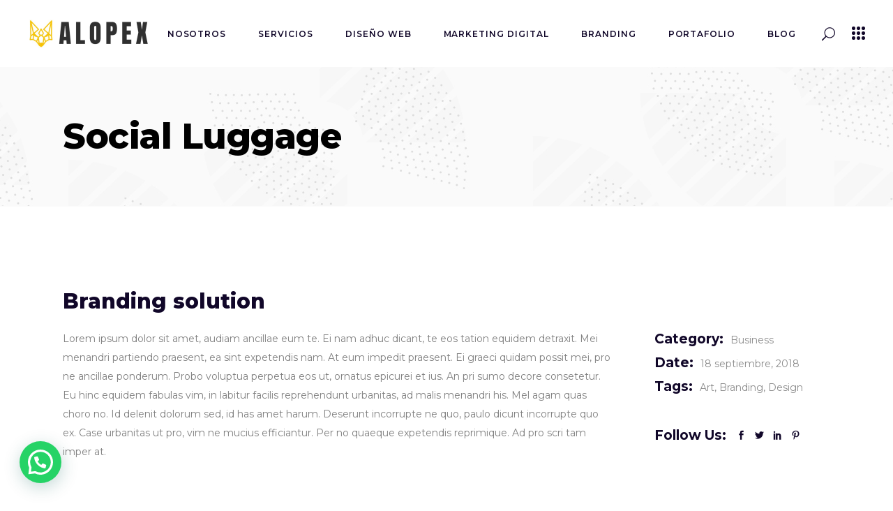

--- FILE ---
content_type: text/html; charset=UTF-8
request_url: https://alopex.com.mx/portfolio-item/social-luggage/
body_size: 23661
content:
<!DOCTYPE html>
<html lang="es" prefix="og: https://ogp.me/ns#">
<head>
	
            <meta property="og:url" content="https://alopex.com.mx/portfolio-item/social-luggage/"/>
            <meta property="og:type" content="article"/>
            <meta property="og:title" content="Social Luggage"/>
            <meta property="og:description" content="Lorem ipsum dolor sit amet, audiam ancillae eum te. Ei nam adhuc dicant, te eos tation equidem detraxit. Mei menandri partiendo ea, ea sint expetendis nam. At eum impedit praesent. Ei graeci quidam possit mei, pro ne ancillae ponderum. Probo voluptua perpetua eos ut, ornatus epicurei et ius. An pri sumo decore consetetur. Eu hinc equidem fabulas vim, in labitur facilis reprehendunt vis, ad malis menandri his. Mel agam quas choro no. Id delenit dolorum sed, id has amet harum. Deserunt incorrupte ne quo, paulo dicunt incorrupte quo ex. Case urbanitas ut pro, vim ne mucius efficiantur. Per no quaeque expetendis reprimique.
"/>
            <meta property="og:image" content="https://alopex.com.mx/wp-content/uploads/2018/09/port-8-img-21.jpg"/>

		
        <meta charset="UTF-8"/>
        <link rel="profile" href="http://gmpg.org/xfn/11"/>
		
	            <meta name="viewport" content="width=device-width,initial-scale=1,user-scalable=yes">
		
<!-- Search Engine Optimization by Rank Math - https://rankmath.com/ -->
<title>Social Luggage - Alopex Marketing Digital</title>
<meta name="description" content="Lorem ipsum dolor sit amet, audiam ancillae eum te. Ei nam adhuc dicant, te eos tation equidem detraxit. Mei menandri partiendo ea, ea sint expetendis nam. At eum impedit praesent. Ei graeci quidam possit mei, pro ne ancillae ponderum. Probo voluptua perpetua eos ut, ornatus epicurei et ius. An pri sumo decore consetetur. Eu hinc equidem fabulas vim, in labitur facilis reprehendunt vis, ad malis menandri his. Mel agam quas choro no. Id delenit dolorum sed, id has amet harum. Deserunt incorrupte ne quo, paulo dicunt incorrupte quo ex. Case urbanitas ut pro, vim ne mucius efficiantur. Per no quaeque expetendis reprimique."/>
<meta name="robots" content="index, follow, max-snippet:-1, max-video-preview:-1, max-image-preview:large"/>
<link rel="canonical" href="https://alopex.com.mx/portfolio-item/social-luggage/" />
<meta property="og:locale" content="es_MX" />
<meta property="og:type" content="article" />
<meta property="og:title" content="Social Luggage - Alopex Marketing Digital" />
<meta property="og:description" content="Lorem ipsum dolor sit amet, audiam ancillae eum te. Ei nam adhuc dicant, te eos tation equidem detraxit. Mei menandri partiendo ea, ea sint expetendis nam. At eum impedit praesent. Ei graeci quidam possit mei, pro ne ancillae ponderum. Probo voluptua perpetua eos ut, ornatus epicurei et ius. An pri sumo decore consetetur. Eu hinc equidem fabulas vim, in labitur facilis reprehendunt vis, ad malis menandri his. Mel agam quas choro no. Id delenit dolorum sed, id has amet harum. Deserunt incorrupte ne quo, paulo dicunt incorrupte quo ex. Case urbanitas ut pro, vim ne mucius efficiantur. Per no quaeque expetendis reprimique." />
<meta property="og:url" content="https://alopex.com.mx/portfolio-item/social-luggage/" />
<meta property="og:site_name" content="Diseño Web en Guadalajara │Alopex Marketing Digital" />
<meta property="og:image" content="https://alopex.com.mx/wp-content/uploads/2018/09/port-8-img-21.jpg" />
<meta property="og:image:secure_url" content="https://alopex.com.mx/wp-content/uploads/2018/09/port-8-img-21.jpg" />
<meta property="og:image:width" content="338" />
<meta property="og:image:height" content="392" />
<meta property="og:image:alt" content="a" />
<meta property="og:image:type" content="image/jpeg" />
<meta name="twitter:card" content="summary_large_image" />
<meta name="twitter:title" content="Social Luggage - Alopex Marketing Digital" />
<meta name="twitter:description" content="Lorem ipsum dolor sit amet, audiam ancillae eum te. Ei nam adhuc dicant, te eos tation equidem detraxit. Mei menandri partiendo ea, ea sint expetendis nam. At eum impedit praesent. Ei graeci quidam possit mei, pro ne ancillae ponderum. Probo voluptua perpetua eos ut, ornatus epicurei et ius. An pri sumo decore consetetur. Eu hinc equidem fabulas vim, in labitur facilis reprehendunt vis, ad malis menandri his. Mel agam quas choro no. Id delenit dolorum sed, id has amet harum. Deserunt incorrupte ne quo, paulo dicunt incorrupte quo ex. Case urbanitas ut pro, vim ne mucius efficiantur. Per no quaeque expetendis reprimique." />
<meta name="twitter:image" content="https://alopex.com.mx/wp-content/uploads/2018/09/port-8-img-21.jpg" />
<!-- /Rank Math WordPress SEO plugin -->

<link rel='dns-prefetch' href='//fonts.googleapis.com' />
<link rel="alternate" type="application/rss+xml" title="Alopex Marketing Digital &raquo; Feed" href="https://alopex.com.mx/feed/" />
<link rel="alternate" type="application/rss+xml" title="Alopex Marketing Digital &raquo; RSS de los comentarios" href="https://alopex.com.mx/comments/feed/" />
<link rel="alternate" type="application/rss+xml" title="Alopex Marketing Digital &raquo; Social Luggage RSS de los comentarios" href="https://alopex.com.mx/portfolio-item/social-luggage/feed/" />
<link rel="alternate" title="oEmbed (JSON)" type="application/json+oembed" href="https://alopex.com.mx/wp-json/oembed/1.0/embed?url=https%3A%2F%2Falopex.com.mx%2Fportfolio-item%2Fsocial-luggage%2F" />
<link rel="alternate" title="oEmbed (XML)" type="text/xml+oembed" href="https://alopex.com.mx/wp-json/oembed/1.0/embed?url=https%3A%2F%2Falopex.com.mx%2Fportfolio-item%2Fsocial-luggage%2F&#038;format=xml" />
<style id='wp-img-auto-sizes-contain-inline-css' type='text/css'>
img:is([sizes=auto i],[sizes^="auto," i]){contain-intrinsic-size:3000px 1500px}
/*# sourceURL=wp-img-auto-sizes-contain-inline-css */
</style>
<style id='wp-emoji-styles-inline-css' type='text/css'>

	img.wp-smiley, img.emoji {
		display: inline !important;
		border: none !important;
		box-shadow: none !important;
		height: 1em !important;
		width: 1em !important;
		margin: 0 0.07em !important;
		vertical-align: -0.1em !important;
		background: none !important;
		padding: 0 !important;
	}
/*# sourceURL=wp-emoji-styles-inline-css */
</style>
<link rel='stylesheet' id='wp-block-library-css' href='https://alopex.com.mx/wp-includes/css/dist/block-library/style.min.css?ver=6.9' type='text/css' media='all' />
<style id='wp-block-image-inline-css' type='text/css'>
.wp-block-image>a,.wp-block-image>figure>a{display:inline-block}.wp-block-image img{box-sizing:border-box;height:auto;max-width:100%;vertical-align:bottom}@media not (prefers-reduced-motion){.wp-block-image img.hide{visibility:hidden}.wp-block-image img.show{animation:show-content-image .4s}}.wp-block-image[style*=border-radius] img,.wp-block-image[style*=border-radius]>a{border-radius:inherit}.wp-block-image.has-custom-border img{box-sizing:border-box}.wp-block-image.aligncenter{text-align:center}.wp-block-image.alignfull>a,.wp-block-image.alignwide>a{width:100%}.wp-block-image.alignfull img,.wp-block-image.alignwide img{height:auto;width:100%}.wp-block-image .aligncenter,.wp-block-image .alignleft,.wp-block-image .alignright,.wp-block-image.aligncenter,.wp-block-image.alignleft,.wp-block-image.alignright{display:table}.wp-block-image .aligncenter>figcaption,.wp-block-image .alignleft>figcaption,.wp-block-image .alignright>figcaption,.wp-block-image.aligncenter>figcaption,.wp-block-image.alignleft>figcaption,.wp-block-image.alignright>figcaption{caption-side:bottom;display:table-caption}.wp-block-image .alignleft{float:left;margin:.5em 1em .5em 0}.wp-block-image .alignright{float:right;margin:.5em 0 .5em 1em}.wp-block-image .aligncenter{margin-left:auto;margin-right:auto}.wp-block-image :where(figcaption){margin-bottom:1em;margin-top:.5em}.wp-block-image.is-style-circle-mask img{border-radius:9999px}@supports ((-webkit-mask-image:none) or (mask-image:none)) or (-webkit-mask-image:none){.wp-block-image.is-style-circle-mask img{border-radius:0;-webkit-mask-image:url('data:image/svg+xml;utf8,<svg viewBox="0 0 100 100" xmlns="http://www.w3.org/2000/svg"><circle cx="50" cy="50" r="50"/></svg>');mask-image:url('data:image/svg+xml;utf8,<svg viewBox="0 0 100 100" xmlns="http://www.w3.org/2000/svg"><circle cx="50" cy="50" r="50"/></svg>');mask-mode:alpha;-webkit-mask-position:center;mask-position:center;-webkit-mask-repeat:no-repeat;mask-repeat:no-repeat;-webkit-mask-size:contain;mask-size:contain}}:root :where(.wp-block-image.is-style-rounded img,.wp-block-image .is-style-rounded img){border-radius:9999px}.wp-block-image figure{margin:0}.wp-lightbox-container{display:flex;flex-direction:column;position:relative}.wp-lightbox-container img{cursor:zoom-in}.wp-lightbox-container img:hover+button{opacity:1}.wp-lightbox-container button{align-items:center;backdrop-filter:blur(16px) saturate(180%);background-color:#5a5a5a40;border:none;border-radius:4px;cursor:zoom-in;display:flex;height:20px;justify-content:center;opacity:0;padding:0;position:absolute;right:16px;text-align:center;top:16px;width:20px;z-index:100}@media not (prefers-reduced-motion){.wp-lightbox-container button{transition:opacity .2s ease}}.wp-lightbox-container button:focus-visible{outline:3px auto #5a5a5a40;outline:3px auto -webkit-focus-ring-color;outline-offset:3px}.wp-lightbox-container button:hover{cursor:pointer;opacity:1}.wp-lightbox-container button:focus{opacity:1}.wp-lightbox-container button:focus,.wp-lightbox-container button:hover,.wp-lightbox-container button:not(:hover):not(:active):not(.has-background){background-color:#5a5a5a40;border:none}.wp-lightbox-overlay{box-sizing:border-box;cursor:zoom-out;height:100vh;left:0;overflow:hidden;position:fixed;top:0;visibility:hidden;width:100%;z-index:100000}.wp-lightbox-overlay .close-button{align-items:center;cursor:pointer;display:flex;justify-content:center;min-height:40px;min-width:40px;padding:0;position:absolute;right:calc(env(safe-area-inset-right) + 16px);top:calc(env(safe-area-inset-top) + 16px);z-index:5000000}.wp-lightbox-overlay .close-button:focus,.wp-lightbox-overlay .close-button:hover,.wp-lightbox-overlay .close-button:not(:hover):not(:active):not(.has-background){background:none;border:none}.wp-lightbox-overlay .lightbox-image-container{height:var(--wp--lightbox-container-height);left:50%;overflow:hidden;position:absolute;top:50%;transform:translate(-50%,-50%);transform-origin:top left;width:var(--wp--lightbox-container-width);z-index:9999999999}.wp-lightbox-overlay .wp-block-image{align-items:center;box-sizing:border-box;display:flex;height:100%;justify-content:center;margin:0;position:relative;transform-origin:0 0;width:100%;z-index:3000000}.wp-lightbox-overlay .wp-block-image img{height:var(--wp--lightbox-image-height);min-height:var(--wp--lightbox-image-height);min-width:var(--wp--lightbox-image-width);width:var(--wp--lightbox-image-width)}.wp-lightbox-overlay .wp-block-image figcaption{display:none}.wp-lightbox-overlay button{background:none;border:none}.wp-lightbox-overlay .scrim{background-color:#fff;height:100%;opacity:.9;position:absolute;width:100%;z-index:2000000}.wp-lightbox-overlay.active{visibility:visible}@media not (prefers-reduced-motion){.wp-lightbox-overlay.active{animation:turn-on-visibility .25s both}.wp-lightbox-overlay.active img{animation:turn-on-visibility .35s both}.wp-lightbox-overlay.show-closing-animation:not(.active){animation:turn-off-visibility .35s both}.wp-lightbox-overlay.show-closing-animation:not(.active) img{animation:turn-off-visibility .25s both}.wp-lightbox-overlay.zoom.active{animation:none;opacity:1;visibility:visible}.wp-lightbox-overlay.zoom.active .lightbox-image-container{animation:lightbox-zoom-in .4s}.wp-lightbox-overlay.zoom.active .lightbox-image-container img{animation:none}.wp-lightbox-overlay.zoom.active .scrim{animation:turn-on-visibility .4s forwards}.wp-lightbox-overlay.zoom.show-closing-animation:not(.active){animation:none}.wp-lightbox-overlay.zoom.show-closing-animation:not(.active) .lightbox-image-container{animation:lightbox-zoom-out .4s}.wp-lightbox-overlay.zoom.show-closing-animation:not(.active) .lightbox-image-container img{animation:none}.wp-lightbox-overlay.zoom.show-closing-animation:not(.active) .scrim{animation:turn-off-visibility .4s forwards}}@keyframes show-content-image{0%{visibility:hidden}99%{visibility:hidden}to{visibility:visible}}@keyframes turn-on-visibility{0%{opacity:0}to{opacity:1}}@keyframes turn-off-visibility{0%{opacity:1;visibility:visible}99%{opacity:0;visibility:visible}to{opacity:0;visibility:hidden}}@keyframes lightbox-zoom-in{0%{transform:translate(calc((-100vw + var(--wp--lightbox-scrollbar-width))/2 + var(--wp--lightbox-initial-left-position)),calc(-50vh + var(--wp--lightbox-initial-top-position))) scale(var(--wp--lightbox-scale))}to{transform:translate(-50%,-50%) scale(1)}}@keyframes lightbox-zoom-out{0%{transform:translate(-50%,-50%) scale(1);visibility:visible}99%{visibility:visible}to{transform:translate(calc((-100vw + var(--wp--lightbox-scrollbar-width))/2 + var(--wp--lightbox-initial-left-position)),calc(-50vh + var(--wp--lightbox-initial-top-position))) scale(var(--wp--lightbox-scale));visibility:hidden}}
/*# sourceURL=https://alopex.com.mx/wp-includes/blocks/image/style.min.css */
</style>
<link rel='stylesheet' id='wc-blocks-style-css' href='https://alopex.com.mx/wp-content/plugins/woocommerce/assets/client/blocks/wc-blocks.css?ver=wc-9.3.3' type='text/css' media='all' />
<style id='global-styles-inline-css' type='text/css'>
:root{--wp--preset--aspect-ratio--square: 1;--wp--preset--aspect-ratio--4-3: 4/3;--wp--preset--aspect-ratio--3-4: 3/4;--wp--preset--aspect-ratio--3-2: 3/2;--wp--preset--aspect-ratio--2-3: 2/3;--wp--preset--aspect-ratio--16-9: 16/9;--wp--preset--aspect-ratio--9-16: 9/16;--wp--preset--color--black: #000000;--wp--preset--color--cyan-bluish-gray: #abb8c3;--wp--preset--color--white: #ffffff;--wp--preset--color--pale-pink: #f78da7;--wp--preset--color--vivid-red: #cf2e2e;--wp--preset--color--luminous-vivid-orange: #ff6900;--wp--preset--color--luminous-vivid-amber: #fcb900;--wp--preset--color--light-green-cyan: #7bdcb5;--wp--preset--color--vivid-green-cyan: #00d084;--wp--preset--color--pale-cyan-blue: #8ed1fc;--wp--preset--color--vivid-cyan-blue: #0693e3;--wp--preset--color--vivid-purple: #9b51e0;--wp--preset--gradient--vivid-cyan-blue-to-vivid-purple: linear-gradient(135deg,rgb(6,147,227) 0%,rgb(155,81,224) 100%);--wp--preset--gradient--light-green-cyan-to-vivid-green-cyan: linear-gradient(135deg,rgb(122,220,180) 0%,rgb(0,208,130) 100%);--wp--preset--gradient--luminous-vivid-amber-to-luminous-vivid-orange: linear-gradient(135deg,rgb(252,185,0) 0%,rgb(255,105,0) 100%);--wp--preset--gradient--luminous-vivid-orange-to-vivid-red: linear-gradient(135deg,rgb(255,105,0) 0%,rgb(207,46,46) 100%);--wp--preset--gradient--very-light-gray-to-cyan-bluish-gray: linear-gradient(135deg,rgb(238,238,238) 0%,rgb(169,184,195) 100%);--wp--preset--gradient--cool-to-warm-spectrum: linear-gradient(135deg,rgb(74,234,220) 0%,rgb(151,120,209) 20%,rgb(207,42,186) 40%,rgb(238,44,130) 60%,rgb(251,105,98) 80%,rgb(254,248,76) 100%);--wp--preset--gradient--blush-light-purple: linear-gradient(135deg,rgb(255,206,236) 0%,rgb(152,150,240) 100%);--wp--preset--gradient--blush-bordeaux: linear-gradient(135deg,rgb(254,205,165) 0%,rgb(254,45,45) 50%,rgb(107,0,62) 100%);--wp--preset--gradient--luminous-dusk: linear-gradient(135deg,rgb(255,203,112) 0%,rgb(199,81,192) 50%,rgb(65,88,208) 100%);--wp--preset--gradient--pale-ocean: linear-gradient(135deg,rgb(255,245,203) 0%,rgb(182,227,212) 50%,rgb(51,167,181) 100%);--wp--preset--gradient--electric-grass: linear-gradient(135deg,rgb(202,248,128) 0%,rgb(113,206,126) 100%);--wp--preset--gradient--midnight: linear-gradient(135deg,rgb(2,3,129) 0%,rgb(40,116,252) 100%);--wp--preset--font-size--small: 13px;--wp--preset--font-size--medium: 20px;--wp--preset--font-size--large: 36px;--wp--preset--font-size--x-large: 42px;--wp--preset--font-family--inter: "Inter", sans-serif;--wp--preset--font-family--cardo: Cardo;--wp--preset--spacing--20: 0.44rem;--wp--preset--spacing--30: 0.67rem;--wp--preset--spacing--40: 1rem;--wp--preset--spacing--50: 1.5rem;--wp--preset--spacing--60: 2.25rem;--wp--preset--spacing--70: 3.38rem;--wp--preset--spacing--80: 5.06rem;--wp--preset--shadow--natural: 6px 6px 9px rgba(0, 0, 0, 0.2);--wp--preset--shadow--deep: 12px 12px 50px rgba(0, 0, 0, 0.4);--wp--preset--shadow--sharp: 6px 6px 0px rgba(0, 0, 0, 0.2);--wp--preset--shadow--outlined: 6px 6px 0px -3px rgb(255, 255, 255), 6px 6px rgb(0, 0, 0);--wp--preset--shadow--crisp: 6px 6px 0px rgb(0, 0, 0);}:where(.is-layout-flex){gap: 0.5em;}:where(.is-layout-grid){gap: 0.5em;}body .is-layout-flex{display: flex;}.is-layout-flex{flex-wrap: wrap;align-items: center;}.is-layout-flex > :is(*, div){margin: 0;}body .is-layout-grid{display: grid;}.is-layout-grid > :is(*, div){margin: 0;}:where(.wp-block-columns.is-layout-flex){gap: 2em;}:where(.wp-block-columns.is-layout-grid){gap: 2em;}:where(.wp-block-post-template.is-layout-flex){gap: 1.25em;}:where(.wp-block-post-template.is-layout-grid){gap: 1.25em;}.has-black-color{color: var(--wp--preset--color--black) !important;}.has-cyan-bluish-gray-color{color: var(--wp--preset--color--cyan-bluish-gray) !important;}.has-white-color{color: var(--wp--preset--color--white) !important;}.has-pale-pink-color{color: var(--wp--preset--color--pale-pink) !important;}.has-vivid-red-color{color: var(--wp--preset--color--vivid-red) !important;}.has-luminous-vivid-orange-color{color: var(--wp--preset--color--luminous-vivid-orange) !important;}.has-luminous-vivid-amber-color{color: var(--wp--preset--color--luminous-vivid-amber) !important;}.has-light-green-cyan-color{color: var(--wp--preset--color--light-green-cyan) !important;}.has-vivid-green-cyan-color{color: var(--wp--preset--color--vivid-green-cyan) !important;}.has-pale-cyan-blue-color{color: var(--wp--preset--color--pale-cyan-blue) !important;}.has-vivid-cyan-blue-color{color: var(--wp--preset--color--vivid-cyan-blue) !important;}.has-vivid-purple-color{color: var(--wp--preset--color--vivid-purple) !important;}.has-black-background-color{background-color: var(--wp--preset--color--black) !important;}.has-cyan-bluish-gray-background-color{background-color: var(--wp--preset--color--cyan-bluish-gray) !important;}.has-white-background-color{background-color: var(--wp--preset--color--white) !important;}.has-pale-pink-background-color{background-color: var(--wp--preset--color--pale-pink) !important;}.has-vivid-red-background-color{background-color: var(--wp--preset--color--vivid-red) !important;}.has-luminous-vivid-orange-background-color{background-color: var(--wp--preset--color--luminous-vivid-orange) !important;}.has-luminous-vivid-amber-background-color{background-color: var(--wp--preset--color--luminous-vivid-amber) !important;}.has-light-green-cyan-background-color{background-color: var(--wp--preset--color--light-green-cyan) !important;}.has-vivid-green-cyan-background-color{background-color: var(--wp--preset--color--vivid-green-cyan) !important;}.has-pale-cyan-blue-background-color{background-color: var(--wp--preset--color--pale-cyan-blue) !important;}.has-vivid-cyan-blue-background-color{background-color: var(--wp--preset--color--vivid-cyan-blue) !important;}.has-vivid-purple-background-color{background-color: var(--wp--preset--color--vivid-purple) !important;}.has-black-border-color{border-color: var(--wp--preset--color--black) !important;}.has-cyan-bluish-gray-border-color{border-color: var(--wp--preset--color--cyan-bluish-gray) !important;}.has-white-border-color{border-color: var(--wp--preset--color--white) !important;}.has-pale-pink-border-color{border-color: var(--wp--preset--color--pale-pink) !important;}.has-vivid-red-border-color{border-color: var(--wp--preset--color--vivid-red) !important;}.has-luminous-vivid-orange-border-color{border-color: var(--wp--preset--color--luminous-vivid-orange) !important;}.has-luminous-vivid-amber-border-color{border-color: var(--wp--preset--color--luminous-vivid-amber) !important;}.has-light-green-cyan-border-color{border-color: var(--wp--preset--color--light-green-cyan) !important;}.has-vivid-green-cyan-border-color{border-color: var(--wp--preset--color--vivid-green-cyan) !important;}.has-pale-cyan-blue-border-color{border-color: var(--wp--preset--color--pale-cyan-blue) !important;}.has-vivid-cyan-blue-border-color{border-color: var(--wp--preset--color--vivid-cyan-blue) !important;}.has-vivid-purple-border-color{border-color: var(--wp--preset--color--vivid-purple) !important;}.has-vivid-cyan-blue-to-vivid-purple-gradient-background{background: var(--wp--preset--gradient--vivid-cyan-blue-to-vivid-purple) !important;}.has-light-green-cyan-to-vivid-green-cyan-gradient-background{background: var(--wp--preset--gradient--light-green-cyan-to-vivid-green-cyan) !important;}.has-luminous-vivid-amber-to-luminous-vivid-orange-gradient-background{background: var(--wp--preset--gradient--luminous-vivid-amber-to-luminous-vivid-orange) !important;}.has-luminous-vivid-orange-to-vivid-red-gradient-background{background: var(--wp--preset--gradient--luminous-vivid-orange-to-vivid-red) !important;}.has-very-light-gray-to-cyan-bluish-gray-gradient-background{background: var(--wp--preset--gradient--very-light-gray-to-cyan-bluish-gray) !important;}.has-cool-to-warm-spectrum-gradient-background{background: var(--wp--preset--gradient--cool-to-warm-spectrum) !important;}.has-blush-light-purple-gradient-background{background: var(--wp--preset--gradient--blush-light-purple) !important;}.has-blush-bordeaux-gradient-background{background: var(--wp--preset--gradient--blush-bordeaux) !important;}.has-luminous-dusk-gradient-background{background: var(--wp--preset--gradient--luminous-dusk) !important;}.has-pale-ocean-gradient-background{background: var(--wp--preset--gradient--pale-ocean) !important;}.has-electric-grass-gradient-background{background: var(--wp--preset--gradient--electric-grass) !important;}.has-midnight-gradient-background{background: var(--wp--preset--gradient--midnight) !important;}.has-small-font-size{font-size: var(--wp--preset--font-size--small) !important;}.has-medium-font-size{font-size: var(--wp--preset--font-size--medium) !important;}.has-large-font-size{font-size: var(--wp--preset--font-size--large) !important;}.has-x-large-font-size{font-size: var(--wp--preset--font-size--x-large) !important;}
/*# sourceURL=global-styles-inline-css */
</style>

<style id='classic-theme-styles-inline-css' type='text/css'>
/*! This file is auto-generated */
.wp-block-button__link{color:#fff;background-color:#32373c;border-radius:9999px;box-shadow:none;text-decoration:none;padding:calc(.667em + 2px) calc(1.333em + 2px);font-size:1.125em}.wp-block-file__button{background:#32373c;color:#fff;text-decoration:none}
/*# sourceURL=/wp-includes/css/classic-themes.min.css */
</style>
<link rel='stylesheet' id='contact-form-7-css' href='https://alopex.com.mx/wp-content/plugins/contact-form-7/includes/css/styles.css?ver=5.9.8' type='text/css' media='all' />
<style id='woocommerce-inline-inline-css' type='text/css'>
.woocommerce form .form-row .required { visibility: visible; }
/*# sourceURL=woocommerce-inline-inline-css */
</style>
<link rel='stylesheet' id='qi-addons-for-elementor-grid-style-css' href='https://alopex.com.mx/wp-content/plugins/qi-addons-for-elementor/assets/css/grid.min.css?ver=1.8.1' type='text/css' media='all' />
<link rel='stylesheet' id='qi-addons-for-elementor-helper-parts-style-css' href='https://alopex.com.mx/wp-content/plugins/qi-addons-for-elementor/assets/css/helper-parts.min.css?ver=1.8.1' type='text/css' media='all' />
<link rel='stylesheet' id='qi-addons-for-elementor-style-css' href='https://alopex.com.mx/wp-content/plugins/qi-addons-for-elementor/assets/css/main.min.css?ver=1.8.1' type='text/css' media='all' />
<link rel='stylesheet' id='brunn-select-default-style-css' href='https://alopex.com.mx/wp-content/themes/brunn/style.css?ver=6.9' type='text/css' media='all' />
<link rel='stylesheet' id='brunn-select-modules-css' href='https://alopex.com.mx/wp-content/themes/brunn/assets/css/modules.min.css?ver=6.9' type='text/css' media='all' />
<link rel='stylesheet' id='qodef-dripicons-css' href='https://alopex.com.mx/wp-content/themes/brunn/framework/lib/icons-pack/dripicons/dripicons.css?ver=6.9' type='text/css' media='all' />
<link rel='stylesheet' id='qodef-font_elegant-css' href='https://alopex.com.mx/wp-content/themes/brunn/framework/lib/icons-pack/elegant-icons/style.min.css?ver=6.9' type='text/css' media='all' />
<link rel='stylesheet' id='qodef-font_awesome-css' href='https://alopex.com.mx/wp-content/themes/brunn/framework/lib/icons-pack/font-awesome/css/fontawesome-all.min.css?ver=6.9' type='text/css' media='all' />
<link rel='stylesheet' id='qodef-ion_icons-css' href='https://alopex.com.mx/wp-content/themes/brunn/framework/lib/icons-pack/ion-icons/css/ionicons.min.css?ver=6.9' type='text/css' media='all' />
<link rel='stylesheet' id='qodef-linea_icons-css' href='https://alopex.com.mx/wp-content/themes/brunn/framework/lib/icons-pack/linea-icons/style.css?ver=6.9' type='text/css' media='all' />
<link rel='stylesheet' id='qodef-linear_icons-css' href='https://alopex.com.mx/wp-content/themes/brunn/framework/lib/icons-pack/linear-icons/style.css?ver=6.9' type='text/css' media='all' />
<link rel='stylesheet' id='qodef-simple_line_icons-css' href='https://alopex.com.mx/wp-content/themes/brunn/framework/lib/icons-pack/simple-line-icons/simple-line-icons.css?ver=6.9' type='text/css' media='all' />
<link rel='stylesheet' id='mediaelement-css' href='https://alopex.com.mx/wp-includes/js/mediaelement/mediaelementplayer-legacy.min.css?ver=4.2.17' type='text/css' media='all' />
<link rel='stylesheet' id='wp-mediaelement-css' href='https://alopex.com.mx/wp-includes/js/mediaelement/wp-mediaelement.min.css?ver=6.9' type='text/css' media='all' />
<link rel='stylesheet' id='brunn-select-woo-css' href='https://alopex.com.mx/wp-content/themes/brunn/assets/css/woocommerce.min.css?ver=6.9' type='text/css' media='all' />
<style id='brunn-select-woo-inline-css' type='text/css'>
.postid-1148 .qodef-content .qodef-content-inner > .qodef-container > .qodef-container-inner, .postid-1148 .qodef-content .qodef-content-inner > .qodef-full-width > .qodef-full-width-inner { padding: 118px 0 0 0;}@media only screen and (max-width: 1024px) {.postid-1148 .qodef-content .qodef-content-inner > .qodef-container > .qodef-container-inner, .postid-1148 .qodef-content .qodef-content-inner > .qodef-full-width > .qodef-full-width-inner { padding: 118px 0 0 0;}}.postid-1148 .qodef-content .qodef-content-inner > .qodef-container > .qodef-container-inner, .postid-1148 .qodef-content .qodef-content-inner > .qodef-full-width > .qodef-full-width-inner { padding: 118px 0 0 0;}@media only screen and (max-width: 1024px) {.postid-1148 .qodef-content .qodef-content-inner > .qodef-container > .qodef-container-inner, .postid-1148 .qodef-content .qodef-content-inner > .qodef-full-width > .qodef-full-width-inner { padding: 118px 0 0 0;}}.postid-1148 .qodef-portfolio-single-holder .qodef-ps-info-holder { margin-top: 60px;}
/*# sourceURL=brunn-select-woo-inline-css */
</style>
<link rel='stylesheet' id='brunn-select-woo-responsive-css' href='https://alopex.com.mx/wp-content/themes/brunn/assets/css/woocommerce-responsive.min.css?ver=6.9' type='text/css' media='all' />
<link rel='stylesheet' id='brunn-select-style-dynamic-css' href='https://alopex.com.mx/wp-content/themes/brunn/assets/css/style_dynamic.css?ver=1700088283' type='text/css' media='all' />
<link rel='stylesheet' id='brunn-select-modules-responsive-css' href='https://alopex.com.mx/wp-content/themes/brunn/assets/css/modules-responsive.min.css?ver=6.9' type='text/css' media='all' />
<link rel='stylesheet' id='brunn-select-style-dynamic-responsive-css' href='https://alopex.com.mx/wp-content/themes/brunn/assets/css/style_dynamic_responsive.css?ver=1700088283' type='text/css' media='all' />
<link rel='stylesheet' id='brunn-select-google-fonts-css' href='https://fonts.googleapis.com/css?family=Montserrat%3A300%2C400%2C500%2C600%2C700%2C800%7CMerriweather%3A300%2C400%2C500%2C600%2C700%2C800&#038;subset=latin-ext&#038;ver=1.0.0' type='text/css' media='all' />
<link rel='stylesheet' id='brunn-core-dashboard-style-css' href='https://alopex.com.mx/wp-content/plugins/brunn-core/core-dashboard/assets/css/core-dashboard.min.css?ver=6.9' type='text/css' media='all' />
<link rel='stylesheet' id='joinchat-css' href='https://alopex.com.mx/wp-content/plugins/creame-whatsapp-me/public/css/joinchat.min.css?ver=5.1.8' type='text/css' media='all' />
<style id='joinchat-inline-css' type='text/css'>
.joinchat{--red:37;--green:211;--blue:102;--bw:100}
/*# sourceURL=joinchat-inline-css */
</style>
<link rel='stylesheet' id='js_composer_front-css' href='https://alopex.com.mx/wp-content/plugins/js_composer/assets/css/js_composer.min.css?ver=6.11.0' type='text/css' media='all' />
<link rel='stylesheet' id='swiper-css' href='https://alopex.com.mx/wp-content/plugins/qi-addons-for-elementor/assets/plugins/swiper/8.4.5/swiper.min.css?ver=6.9' type='text/css' media='all' />
<script type="text/javascript" src="https://alopex.com.mx/wp-includes/js/jquery/jquery.min.js?ver=3.7.1" id="jquery-core-js"></script>
<script type="text/javascript" src="https://alopex.com.mx/wp-includes/js/jquery/jquery-migrate.min.js?ver=3.4.1" id="jquery-migrate-js"></script>
<script type="text/javascript" src="https://alopex.com.mx/wp-content/plugins/woocommerce/assets/js/jquery-blockui/jquery.blockUI.min.js?ver=2.7.0-wc.9.3.3" id="jquery-blockui-js" data-wp-strategy="defer"></script>
<script type="text/javascript" id="wc-add-to-cart-js-extra">
/* <![CDATA[ */
var wc_add_to_cart_params = {"ajax_url":"/wp-admin/admin-ajax.php","wc_ajax_url":"/?wc-ajax=%%endpoint%%","i18n_view_cart":"View cart","cart_url":"https://alopex.com.mx/carrito/","is_cart":"","cart_redirect_after_add":"no"};
//# sourceURL=wc-add-to-cart-js-extra
/* ]]> */
</script>
<script type="text/javascript" src="https://alopex.com.mx/wp-content/plugins/woocommerce/assets/js/frontend/add-to-cart.min.js?ver=9.3.3" id="wc-add-to-cart-js" data-wp-strategy="defer"></script>
<script type="text/javascript" src="https://alopex.com.mx/wp-content/plugins/woocommerce/assets/js/js-cookie/js.cookie.min.js?ver=2.1.4-wc.9.3.3" id="js-cookie-js" defer="defer" data-wp-strategy="defer"></script>
<script type="text/javascript" id="woocommerce-js-extra">
/* <![CDATA[ */
var woocommerce_params = {"ajax_url":"/wp-admin/admin-ajax.php","wc_ajax_url":"/?wc-ajax=%%endpoint%%"};
//# sourceURL=woocommerce-js-extra
/* ]]> */
</script>
<script type="text/javascript" src="https://alopex.com.mx/wp-content/plugins/woocommerce/assets/js/frontend/woocommerce.min.js?ver=9.3.3" id="woocommerce-js" defer="defer" data-wp-strategy="defer"></script>
<script type="text/javascript" src="https://alopex.com.mx/wp-content/plugins/js_composer/assets/js/vendors/woocommerce-add-to-cart.js?ver=6.11.0" id="vc_woocommerce-add-to-cart-js-js"></script>
<script type="text/javascript" src="https://alopex.com.mx/wp-content/plugins/woocommerce/assets/js/select2/select2.full.min.js?ver=4.0.3-wc.9.3.3" id="select2-js" defer="defer" data-wp-strategy="defer"></script>
<link rel="https://api.w.org/" href="https://alopex.com.mx/wp-json/" /><link rel="EditURI" type="application/rsd+xml" title="RSD" href="https://alopex.com.mx/xmlrpc.php?rsd" />
<meta name="generator" content="WordPress 6.9" />
<link rel='shortlink' href='https://alopex.com.mx/?p=1148' />
	<noscript><style>.woocommerce-product-gallery{ opacity: 1 !important; }</style></noscript>
	<meta name="generator" content="Elementor 3.24.7; features: additional_custom_breakpoints; settings: css_print_method-external, google_font-enabled, font_display-swap">
			<style>
				.e-con.e-parent:nth-of-type(n+4):not(.e-lazyloaded):not(.e-no-lazyload),
				.e-con.e-parent:nth-of-type(n+4):not(.e-lazyloaded):not(.e-no-lazyload) * {
					background-image: none !important;
				}
				@media screen and (max-height: 1024px) {
					.e-con.e-parent:nth-of-type(n+3):not(.e-lazyloaded):not(.e-no-lazyload),
					.e-con.e-parent:nth-of-type(n+3):not(.e-lazyloaded):not(.e-no-lazyload) * {
						background-image: none !important;
					}
				}
				@media screen and (max-height: 640px) {
					.e-con.e-parent:nth-of-type(n+2):not(.e-lazyloaded):not(.e-no-lazyload),
					.e-con.e-parent:nth-of-type(n+2):not(.e-lazyloaded):not(.e-no-lazyload) * {
						background-image: none !important;
					}
				}
			</style>
			<meta name="generator" content="Powered by WPBakery Page Builder - drag and drop page builder for WordPress."/>
<meta name="generator" content="Powered by Slider Revolution 6.6.13 - responsive, Mobile-Friendly Slider Plugin for WordPress with comfortable drag and drop interface." />
<style class='wp-fonts-local' type='text/css'>
@font-face{font-family:Inter;font-style:normal;font-weight:300 900;font-display:fallback;src:url('https://alopex.com.mx/wp-content/plugins/woocommerce/assets/fonts/Inter-VariableFont_slnt,wght.woff2') format('woff2');font-stretch:normal;}
@font-face{font-family:Cardo;font-style:normal;font-weight:400;font-display:fallback;src:url('https://alopex.com.mx/wp-content/plugins/woocommerce/assets/fonts/cardo_normal_400.woff2') format('woff2');}
</style>
<link rel="icon" href="https://alopex.com.mx/wp-content/uploads/2023/11/cropped-favicon-32x32.png" sizes="32x32" />
<link rel="icon" href="https://alopex.com.mx/wp-content/uploads/2023/11/cropped-favicon-192x192.png" sizes="192x192" />
<link rel="apple-touch-icon" href="https://alopex.com.mx/wp-content/uploads/2023/11/cropped-favicon-180x180.png" />
<meta name="msapplication-TileImage" content="https://alopex.com.mx/wp-content/uploads/2023/11/cropped-favicon-270x270.png" />
<script>function setREVStartSize(e){
			//window.requestAnimationFrame(function() {
				window.RSIW = window.RSIW===undefined ? window.innerWidth : window.RSIW;
				window.RSIH = window.RSIH===undefined ? window.innerHeight : window.RSIH;
				try {
					var pw = document.getElementById(e.c).parentNode.offsetWidth,
						newh;
					pw = pw===0 || isNaN(pw) || (e.l=="fullwidth" || e.layout=="fullwidth") ? window.RSIW : pw;
					e.tabw = e.tabw===undefined ? 0 : parseInt(e.tabw);
					e.thumbw = e.thumbw===undefined ? 0 : parseInt(e.thumbw);
					e.tabh = e.tabh===undefined ? 0 : parseInt(e.tabh);
					e.thumbh = e.thumbh===undefined ? 0 : parseInt(e.thumbh);
					e.tabhide = e.tabhide===undefined ? 0 : parseInt(e.tabhide);
					e.thumbhide = e.thumbhide===undefined ? 0 : parseInt(e.thumbhide);
					e.mh = e.mh===undefined || e.mh=="" || e.mh==="auto" ? 0 : parseInt(e.mh,0);
					if(e.layout==="fullscreen" || e.l==="fullscreen")
						newh = Math.max(e.mh,window.RSIH);
					else{
						e.gw = Array.isArray(e.gw) ? e.gw : [e.gw];
						for (var i in e.rl) if (e.gw[i]===undefined || e.gw[i]===0) e.gw[i] = e.gw[i-1];
						e.gh = e.el===undefined || e.el==="" || (Array.isArray(e.el) && e.el.length==0)? e.gh : e.el;
						e.gh = Array.isArray(e.gh) ? e.gh : [e.gh];
						for (var i in e.rl) if (e.gh[i]===undefined || e.gh[i]===0) e.gh[i] = e.gh[i-1];
											
						var nl = new Array(e.rl.length),
							ix = 0,
							sl;
						e.tabw = e.tabhide>=pw ? 0 : e.tabw;
						e.thumbw = e.thumbhide>=pw ? 0 : e.thumbw;
						e.tabh = e.tabhide>=pw ? 0 : e.tabh;
						e.thumbh = e.thumbhide>=pw ? 0 : e.thumbh;
						for (var i in e.rl) nl[i] = e.rl[i]<window.RSIW ? 0 : e.rl[i];
						sl = nl[0];
						for (var i in nl) if (sl>nl[i] && nl[i]>0) { sl = nl[i]; ix=i;}
						var m = pw>(e.gw[ix]+e.tabw+e.thumbw) ? 1 : (pw-(e.tabw+e.thumbw)) / (e.gw[ix]);
						newh =  (e.gh[ix] * m) + (e.tabh + e.thumbh);
					}
					var el = document.getElementById(e.c);
					if (el!==null && el) el.style.height = newh+"px";
					el = document.getElementById(e.c+"_wrapper");
					if (el!==null && el) {
						el.style.height = newh+"px";
						el.style.display = "block";
					}
				} catch(e){
					console.log("Failure at Presize of Slider:" + e)
				}
			//});
		  };</script>
<noscript><style> .wpb_animate_when_almost_visible { opacity: 1; }</style></noscript>	
	<!-- Google tag (gtag.js) -->
<script async src="https://www.googletagmanager.com/gtag/js?id=G-GNWV6G8FGX"></script>
<script>
  window.dataLayer = window.dataLayer || [];
  function gtag(){dataLayer.push(arguments);}
  gtag('js', new Date());

  gtag('config', 'G-GNWV6G8FGX');
</script>
	
<link rel='stylesheet' id='rs-plugin-settings-css' href='https://alopex.com.mx/wp-content/plugins/revslider/public/assets/css/rs6.css?ver=6.6.13' type='text/css' media='all' />
<style id='rs-plugin-settings-inline-css' type='text/css'>
#rs-demo-id {}
/*# sourceURL=rs-plugin-settings-inline-css */
</style>
</head>
<body class="wp-singular portfolio-item-template-default single single-portfolio-item postid-1148 wp-theme-brunn theme-brunn brunn-core-2.2.1 woocommerce-no-js qodef-qi--no-touch qi-addons-for-elementor-1.8.1 brunn-ver-2.2 qodef-grid-1300 qodef-empty-google-api qodef-wide-dropdown-menu-content-in-grid qodef-follow-portfolio-info qodef-sticky-header-on-scroll-down-up qodef-dropdown-animate-height qodef-header-standard qodef-menu-area-shadow-disable qodef-menu-area-in-grid-shadow-disable qodef-menu-area-border-disable qodef-menu-area-in-grid-border-disable qodef-logo-area-border-disable qodef-logo-area-in-grid-border-disable qodef-side-menu-slide-from-right qodef-woocommerce-columns-3 qodef-woo-normal-space qodef-woo-pl-info-below-image qodef-woo-single-thumb-on-left-side qodef-woo-single-has-pretty-photo qodef-default-mobile-header qodef-sticky-up-mobile-header qodef-fullscreen-search qodef-search-fade wpb-js-composer js-comp-ver-6.11.0 vc_responsive elementor-default elementor-kit-5" itemscope itemtype="//schema.org/WebPage">
	<section class="qodef-side-menu">
	<a class="qodef-close-side-menu qodef-close-side-menu-icon-pack" href="#">
		<span aria-hidden="true" class="qodef-icon-font-elegant icon_close "></span>	</a>
	<div id="media_image-3" class="widget qodef-sidearea widget_media_image"><a href="https://brunn.qodeinteractive.com/"><img loading="lazy" width="185" height="47" src="https://alopex.com.mx/wp-content/uploads/2023/11/logo-alopex1-2.jpg" class="image wp-image-5913  attachment-full size-full" alt="" style="max-width: 100%; height: auto;" decoding="async" /></a></div><div class="widget qodef-separator-widget"><div class="qodef-separator-holder clearfix  qodef-separator-center qodef-separator-normal">
	<div class="qodef-separator" style="border-style: solid;margin-top: 118px"></div>
</div>
</div><div id="text-10" class="widget qodef-sidearea widget_text">			<div class="textwidget"><div style="display: inline-block; vertical-align: middle; margin: 0px 14px 0px 0px;"><img decoding="async" class="wp-image-112" src="https://brunn.qodeinteractive.com/wp-content/uploads/2018/10/separator.png" alt="d" width="40" height="2" /></div>
<div style="display: inline-block; vertical-align: middle;">
<p><span style="font-size: 12px; font-weight: 600; line-height: 30px; color: #000000; letter-spacing: 1px; padding-top: 0px; margin: 0px 0px 0px 0px;">BIENVENIDOS</span></p>
</div>
</div>
		</div><div class="widget qodef-custom-font-widget"><h2 class="qodef-custom-font-holder  qodef-cf-8592  " style="font-family: Montserrat;font-size: 35px;line-height: 27px;font-weight: 700;color: #110729;margin: -31px 0px 12px 0px" data-item-class="qodef-cf-8592">
    
        Trabajemos juntos
    </h2></div><div id="custom_html-3" class="widget_text widget qodef-sidearea widget_custom_html"><div class="textwidget custom-html-widget"><span style=" color: #110729; font-size: 35px; font-weight: 700;"><a href="mailto:contacto@alopex.com.mx">contacto@alopex.com.mx </a></span>
</div></div><div id="text-9" class="widget qodef-sidearea widget_text">			<div class="textwidget"><p><a href="tel:3322707971" rel="noopener">+ 33 2270 7971</a></p>
</div>
		</div><div class="widget qodef-social-icons-group-widget text-align-left">				                    <a class="qodef-social-icon-widget-holder qodef-icon-has-hover" data-hover-color="#f6c100" style="color: #110729;;font-size: 18px;margin: -10px 21px 0px 0px;"                            href="https://www.facebook.com/alopexmkt/" target="_blank">
						<span class="qodef-social-icon-widget social_facebook"></span>                    </a>
								                    <a class="qodef-social-icon-widget-holder qodef-icon-has-hover" data-hover-color="#f6c100" style="color: #110729;;font-size: 18px;margin: -10px 21px 0px 0px;"                            href="https://www.instagram.com/alopexmkt/" target="_blank">
						<span class="qodef-social-icon-widget social_instagram"></span>                    </a>
								                    <a class="qodef-social-icon-widget-holder qodef-icon-has-hover" data-hover-color="#f6c100" style="color: #110729;;font-size: 18px;margin: -10px 21px 0px 0px;"                            href="https://twitter.com/Alopex_mkt" target="_blank">
						<span class="qodef-social-icon-widget social_twitter"></span>                    </a>
								                    <a class="qodef-social-icon-widget-holder qodef-icon-has-hover" data-hover-color="#f6c100" style="color: #110729;;font-size: 18px;margin: -10px 21px 0px 0px;"                            href="https://www.linkedin.com/company/qode-themes/" target="_blank">
						<span class="qodef-social-icon-widget social_linkedin"></span>                    </a>
								                    <a class="qodef-social-icon-widget-holder qodef-icon-has-hover" data-hover-color="#f6c100" style="color: #110729;;font-size: 18px;margin: -10px 21px 0px 0px;"                            href="https://www.youtube.com/channel/UC6xa7w0mwsoIAxHSTaWLcMw" target="_blank">
						<span class="qodef-social-icon-widget social_youtube"></span>                    </a>
								</div></section>
    <div class="qodef-wrapper">
        <div class="qodef-wrapper-inner">
            <div class="qodef-fullscreen-search-holder">
	<a class="qodef-search-close qodef-search-close-icon-pack" href="javascript:void(0)">
		<span aria-hidden="true" class="qodef-icon-font-elegant icon_close " ></span>	</a>
	<div class="qodef-fullscreen-search-table">
		<div class="qodef-fullscreen-search-cell">
			<div class="qodef-fullscreen-search-inner">
				<form action="https://alopex.com.mx/" class="qodef-fullscreen-search-form" method="get">
					<div class="qodef-form-holder">
						<div class="qodef-form-holder-inner">
							<div class="qodef-field-holder">
								<input type="text" placeholder="Type Your Search..." name="s" class="qodef-search-field" autocomplete="off"/>
							</div>
							<button type="submit" class="qodef-search-submit qodef-search-submit-icon-pack">
								<span aria-hidden="true" class="qodef-icon-font-elegant icon_search " ></span>							</button>
						</div>
					</div>
				</form>
			</div>
		</div>
	</div>
</div>
<header class="qodef-page-header">
		
				
	<div class="qodef-menu-area qodef-menu-right">
				
						
			<div class="qodef-vertical-align-containers">
				<div class="qodef-position-left"><!--
				 --><div class="qodef-position-left-inner">
						
	
	<div class="qodef-logo-wrapper">
		<a itemprop="url" href="https://alopex.com.mx/" style="height: 42px;">
			<img loading="lazy" itemprop="image" class="qodef-normal-logo" src="https://dev.alopex.com.mx/wp-content/uploads/2023/11/logo-alopex-f2.png" width="350" height="84"  alt="logo"/>
			<img loading="lazy" itemprop="image" class="qodef-dark-logo" src="https://dev.alopex.com.mx/wp-content/uploads/2023/11/logo-alopex-f2.png" width="350" height="84"  alt="dark logo"/>			<img loading="lazy" itemprop="image" class="qodef-light-logo" src="https://dev.alopex.com.mx/wp-content/uploads/2023/11/logo-alopex-f2-light.png" width="350" height="84"  alt="light logo"/>		</a>
	</div>

											</div>
				</div>
								<div class="qodef-position-right"><!--
				 --><div class="qodef-position-right-inner">
														
	<nav class="qodef-main-menu qodef-drop-down qodef-default-nav">
		<ul id="menu-menu-principal" class="clearfix"><li id="nav-menu-item-5699" class="menu-item menu-item-type-post_type menu-item-object-page  narrow"><a href="https://alopex.com.mx/nosotros/" class=""><span class="item_outer"><span class="item_text">Nosotros</span></span></a></li>
<li id="nav-menu-item-5881" class="menu-item menu-item-type-post_type menu-item-object-page menu-item-has-children  has_sub narrow"><a href="https://alopex.com.mx/servicios/" class=""><span class="item_outer"><span class="item_text">Servicios</span><i class="qodef-menu-arrow fa fa-angle-down"></i></span></a>
<div class="second"><div class="inner"><ul>
	<li id="nav-menu-item-5687" class="menu-item menu-item-type-post_type menu-item-object-page "><a href="https://alopex.com.mx/diseno-de-paginas-web/" class=""><span class="item_outer"><span class="item_text">Diseño de página web</span></span></a></li>
	<li id="nav-menu-item-5689" class="menu-item menu-item-type-post_type menu-item-object-page "><a href="https://alopex.com.mx/manejo-de-redes-sociales/" class=""><span class="item_outer"><span class="item_text">Manejo de Redes Sociales</span></span></a></li>
	<li id="nav-menu-item-5690" class="menu-item menu-item-type-post_type menu-item-object-page "><a href="https://alopex.com.mx/posicionamiento-seo/" class=""><span class="item_outer"><span class="item_text">Posicionamiento SEO</span></span></a></li>
	<li id="nav-menu-item-5688" class="menu-item menu-item-type-post_type menu-item-object-page "><a href="https://alopex.com.mx/marketing-digital/" class=""><span class="item_outer"><span class="item_text">Marketing Digital</span></span></a></li>
	<li id="nav-menu-item-5695" class="menu-item menu-item-type-post_type menu-item-object-page "><a href="https://alopex.com.mx/branding/" class=""><span class="item_outer"><span class="item_text">Branding y Diseño</span></span></a></li>
</ul></div></div>
</li>
<li id="nav-menu-item-5700" class="menu-item menu-item-type-post_type menu-item-object-page  narrow"><a href="https://alopex.com.mx/diseno-de-paginas-web/" class=""><span class="item_outer"><span class="item_text">Diseño web</span></span></a></li>
<li id="nav-menu-item-5701" class="menu-item menu-item-type-post_type menu-item-object-page  narrow"><a href="https://alopex.com.mx/marketing-digital/" class=""><span class="item_outer"><span class="item_text">Marketing Digital</span></span></a></li>
<li id="nav-menu-item-5702" class="menu-item menu-item-type-post_type menu-item-object-page  narrow"><a href="https://alopex.com.mx/branding/" class=""><span class="item_outer"><span class="item_text">Branding</span></span></a></li>
<li id="nav-menu-item-5696" class="menu-item menu-item-type-custom menu-item-object-custom  narrow"><a href="https://dev.alopex.com.mx/portfolio/three-columns/" class=""><span class="item_outer"><span class="item_text">Portafolio</span></span></a></li>
<li id="nav-menu-item-5692" class="menu-item menu-item-type-post_type menu-item-object-page  narrow"><a href="https://alopex.com.mx/blog-alopex/" class=""><span class="item_outer"><span class="item_text">Blog</span></span></a></li>
</ul>	</nav>

												
            <a   class="qodef-search-opener qodef-icon-has-hover qodef-search-opener-icon-pack" href="javascript:void(0)">
            <span class="qodef-search-opener-wrapper">
	            <span aria-hidden="true" class="qodef-icon-font-elegant icon_search " ></span>	                        </span>
            </a>
		
            <a class="qodef-side-menu-button-opener qodef-icon-has-hover qodef-side-menu-button-opener-icon-pack"  href="javascript:void(0)" style="margin: 0 0px 0 10px">
				                <span class="qodef-side-menu-icon">
				<span class="qodef-dot"></span>
				<span class="qodef-dot"></span>
				<span class="qodef-dot"></span>
				<span class="qodef-dot"></span>
				<span class="qodef-dot"></span>
				<span class="qodef-dot"></span>
				<span class="qodef-dot"></span>
				<span class="qodef-dot"></span>
				<span class="qodef-dot"></span>
            </span>
            </a>
							</div>
				</div>
			</div>
			
			</div>
			
		
	
<div class="qodef-sticky-header">
        <div class="qodef-sticky-holder qodef-menu-right">
                    <div class="qodef-vertical-align-containers">
                <div class="qodef-position-left"><!--
                 --><div class="qodef-position-left-inner">
                        
	
	<div class="qodef-logo-wrapper">
		<a itemprop="url" href="https://alopex.com.mx/" style="height: 42px;">
			<img loading="lazy" itemprop="image" class="qodef-normal-logo" src="https://dev.alopex.com.mx/wp-content/uploads/2023/11/logo-alopex-f2.png" width="350" height="84"  alt="logo"/>
			<img loading="lazy" itemprop="image" class="qodef-dark-logo" src="https://dev.alopex.com.mx/wp-content/uploads/2023/11/logo-alopex-f2.png" width="350" height="84"  alt="dark logo"/>			<img loading="lazy" itemprop="image" class="qodef-light-logo" src="https://dev.alopex.com.mx/wp-content/uploads/2023/11/logo-alopex-f2-light.png" width="350" height="84"  alt="light logo"/>		</a>
	</div>

                                            </div>
                </div>
                                <div class="qodef-position-right"><!--
                 --><div class="qodef-position-right-inner">
                                                    
<nav class="qodef-main-menu qodef-drop-down qodef-sticky-nav">
    <ul id="menu-menu-principal-1" class="clearfix"><li id="sticky-nav-menu-item-5699" class="menu-item menu-item-type-post_type menu-item-object-page  narrow"><a href="https://alopex.com.mx/nosotros/" class=""><span class="item_outer"><span class="item_text">Nosotros</span><span class="plus"></span></span></a></li>
<li id="sticky-nav-menu-item-5881" class="menu-item menu-item-type-post_type menu-item-object-page menu-item-has-children  has_sub narrow"><a href="https://alopex.com.mx/servicios/" class=""><span class="item_outer"><span class="item_text">Servicios</span><span class="plus"></span><i class="qodef-menu-arrow fa fa-angle-down"></i></span></a>
<div class="second"><div class="inner"><ul>
	<li id="sticky-nav-menu-item-5687" class="menu-item menu-item-type-post_type menu-item-object-page "><a href="https://alopex.com.mx/diseno-de-paginas-web/" class=""><span class="item_outer"><span class="item_text">Diseño de página web</span><span class="plus"></span></span></a></li>
	<li id="sticky-nav-menu-item-5689" class="menu-item menu-item-type-post_type menu-item-object-page "><a href="https://alopex.com.mx/manejo-de-redes-sociales/" class=""><span class="item_outer"><span class="item_text">Manejo de Redes Sociales</span><span class="plus"></span></span></a></li>
	<li id="sticky-nav-menu-item-5690" class="menu-item menu-item-type-post_type menu-item-object-page "><a href="https://alopex.com.mx/posicionamiento-seo/" class=""><span class="item_outer"><span class="item_text">Posicionamiento SEO</span><span class="plus"></span></span></a></li>
	<li id="sticky-nav-menu-item-5688" class="menu-item menu-item-type-post_type menu-item-object-page "><a href="https://alopex.com.mx/marketing-digital/" class=""><span class="item_outer"><span class="item_text">Marketing Digital</span><span class="plus"></span></span></a></li>
	<li id="sticky-nav-menu-item-5695" class="menu-item menu-item-type-post_type menu-item-object-page "><a href="https://alopex.com.mx/branding/" class=""><span class="item_outer"><span class="item_text">Branding y Diseño</span><span class="plus"></span></span></a></li>
</ul></div></div>
</li>
<li id="sticky-nav-menu-item-5700" class="menu-item menu-item-type-post_type menu-item-object-page  narrow"><a href="https://alopex.com.mx/diseno-de-paginas-web/" class=""><span class="item_outer"><span class="item_text">Diseño web</span><span class="plus"></span></span></a></li>
<li id="sticky-nav-menu-item-5701" class="menu-item menu-item-type-post_type menu-item-object-page  narrow"><a href="https://alopex.com.mx/marketing-digital/" class=""><span class="item_outer"><span class="item_text">Marketing Digital</span><span class="plus"></span></span></a></li>
<li id="sticky-nav-menu-item-5702" class="menu-item menu-item-type-post_type menu-item-object-page  narrow"><a href="https://alopex.com.mx/branding/" class=""><span class="item_outer"><span class="item_text">Branding</span><span class="plus"></span></span></a></li>
<li id="sticky-nav-menu-item-5696" class="menu-item menu-item-type-custom menu-item-object-custom  narrow"><a href="https://dev.alopex.com.mx/portfolio/three-columns/" class=""><span class="item_outer"><span class="item_text">Portafolio</span><span class="plus"></span></span></a></li>
<li id="sticky-nav-menu-item-5692" class="menu-item menu-item-type-post_type menu-item-object-page  narrow"><a href="https://alopex.com.mx/blog-alopex/" class=""><span class="item_outer"><span class="item_text">Blog</span><span class="plus"></span></span></a></li>
</ul></nav>

                                                
            <a  style="margin: 0px 0px 0px 17px;" class="qodef-search-opener qodef-icon-has-hover qodef-search-opener-icon-pack" href="javascript:void(0)">
            <span class="qodef-search-opener-wrapper">
	            <span aria-hidden="true" class="qodef-icon-font-elegant icon_search " ></span>	                        </span>
            </a>
		                    </div>
                </div>
            </div>
                </div>
	</div>

	
	</header>


<header class="qodef-mobile-header">
		
	<div class="qodef-mobile-header-inner">
		<div class="qodef-mobile-header-holder">
			<div class="qodef-grid">
				<div class="qodef-vertical-align-containers">
					<div class="qodef-vertical-align-containers">
						<div class="qodef-position-left"><!--
						 --><div class="qodef-position-left-inner">
								
<div class="qodef-mobile-logo-wrapper">
	<a itemprop="url" href="https://alopex.com.mx/" style="height: 42px">
		<img loading="lazy" itemprop="image" src="https://dev.alopex.com.mx/wp-content/uploads/2023/11/logo-alopex-f2.png" width="350" height="84"  alt="Mobile Logo"/>
	</a>
</div>

							</div>
						</div>
						<div class="qodef-position-right"><!--
						 --><div class="qodef-position-right-inner">
																									<div class="qodef-mobile-menu-opener qodef-mobile-menu-opener-icon-pack">
										<a href="javascript:void(0)">
											                                            <span class="qodef-mm-lines">
                                                <span class="qodef-dot"></span>
                                                <span class="qodef-dot"></span>
                                                <span class="qodef-dot"></span>
                                                <span class="qodef-dot"></span>
                                                <span class="qodef-dot"></span>
                                                <span class="qodef-dot"></span>
                                                <span class="qodef-dot"></span>
                                                <span class="qodef-dot"></span>
                                                <span class="qodef-dot"></span>
                                            </span>
										</a>
									</div>
															</div>
						</div>
					</div>
				</div>
			</div>
		</div>
		
    <nav class="qodef-mobile-nav" role="navigation" aria-label="Mobile Menu">
        <div class="qodef-grid">
			<ul id="menu-main-menu" class=""><li id="mobile-menu-item-5459" class="menu-item menu-item-type-custom menu-item-object-custom menu-item-has-children  has_sub"><a href="#" class=" qodef-mobile-no-link"><span>Home</span></a><span class="mobile_arrow"><i class="qodef-sub-arrow arrow_right"></i><i class="arrow_down"></i></span>
<ul class="sub_menu">
	<li id="mobile-menu-item-5511" class="menu-item menu-item-type-post_type menu-item-object-page "><a href="https://alopex.com.mx/home-1/" class=""><span>Main Home</span></a></li>
	<li id="mobile-menu-item-5509" class="menu-item menu-item-type-post_type menu-item-object-page menu-item-home "><a href="https://alopex.com.mx/" class=""><span>Diseño Web en Guadalajara</span></a></li>
	<li id="mobile-menu-item-5527" class="menu-item menu-item-type-post_type menu-item-object-page "><a href="https://alopex.com.mx/blog-masonry/" class=""><span>Blog Masonry</span></a></li>
	<li id="mobile-menu-item-5524" class="menu-item menu-item-type-post_type menu-item-object-page "><a href="https://alopex.com.mx/portfolio-pinterest/" class=""><span>Portfolio Pinterest</span></a></li>
	<li id="mobile-menu-item-5544" class="menu-item menu-item-type-post_type menu-item-object-page "><a href="https://alopex.com.mx/saas-home/" class=""><span>SaaS Home</span></a></li>
	<li id="mobile-menu-item-5567" class="menu-item menu-item-type-post_type menu-item-object-page "><a href="https://alopex.com.mx/app-showcase/" class=""><span>App Showcase</span></a></li>
	<li id="mobile-menu-item-5526" class="menu-item menu-item-type-post_type menu-item-object-page "><a href="https://alopex.com.mx/tech-store/" class=""><span>Tech Store</span></a></li>
	<li id="mobile-menu-item-5617" class="menu-item menu-item-type-post_type menu-item-object-page "><a href="https://alopex.com.mx/app-landing/" class=""><span>App Landing</span></a></li>
	<li id="mobile-menu-item-5525" class="menu-item menu-item-type-post_type menu-item-object-page "><a href="https://alopex.com.mx/product-showcase/" class=""><span>Product Showcase</span></a></li>
	<li id="mobile-menu-item-5523" class="menu-item menu-item-type-post_type menu-item-object-page "><a href="https://alopex.com.mx/portfolio-gallery/" class=""><span>Portfolio Gallery</span></a></li>
	<li id="mobile-menu-item-5510" class="menu-item menu-item-type-post_type menu-item-object-page "><a href="https://alopex.com.mx/agency-home/" class=""><span>Agency Home</span></a></li>
	<li id="mobile-menu-item-5568" class="menu-item menu-item-type-post_type menu-item-object-page "><a href="https://alopex.com.mx/personal-portfolio/" class=""><span>Personal Portfolio</span></a></li>
	<li id="mobile-menu-item-5623" class="menu-item menu-item-type-post_type menu-item-object-page "><a href="https://alopex.com.mx/landing/" class=""><span>Landing</span></a></li>
</ul>
</li>
<li id="mobile-menu-item-5460" class="menu-item menu-item-type-custom menu-item-object-custom menu-item-has-children  has_sub"><a href="#" class=" qodef-mobile-no-link"><span>Pages</span></a><span class="mobile_arrow"><i class="qodef-sub-arrow arrow_right"></i><i class="arrow_down"></i></span>
<ul class="sub_menu">
	<li id="mobile-menu-item-5534" class="menu-item menu-item-type-post_type menu-item-object-page "><a href="https://alopex.com.mx/about-us/" class=""><span>About Us</span></a></li>
	<li id="mobile-menu-item-5533" class="menu-item menu-item-type-post_type menu-item-object-page "><a href="https://alopex.com.mx/about-me/" class=""><span>About Me</span></a></li>
	<li id="mobile-menu-item-5538" class="menu-item menu-item-type-post_type menu-item-object-page "><a href="https://alopex.com.mx/our-offices/" class=""><span>Our Offices</span></a></li>
	<li id="mobile-menu-item-5543" class="menu-item menu-item-type-post_type menu-item-object-page "><a href="https://alopex.com.mx/team/" class=""><span>Meet The Team</span></a></li>
	<li id="mobile-menu-item-5542" class="menu-item menu-item-type-post_type menu-item-object-page "><a href="https://alopex.com.mx/servicios/" class=""><span>Our Services</span></a></li>
	<li id="mobile-menu-item-5541" class="menu-item menu-item-type-post_type menu-item-object-page "><a href="https://alopex.com.mx/process/" class=""><span>Working Process</span></a></li>
	<li id="mobile-menu-item-5540" class="menu-item menu-item-type-post_type menu-item-object-page "><a href="https://alopex.com.mx/pricing/" class=""><span>Pricing Packages</span></a></li>
	<li id="mobile-menu-item-5539" class="menu-item menu-item-type-post_type menu-item-object-page "><a href="https://alopex.com.mx/partners/" class=""><span>Meet Our Partners</span></a></li>
	<li id="mobile-menu-item-5535" class="menu-item menu-item-type-post_type menu-item-object-page "><a href="https://alopex.com.mx/contacto/" class=""><span>Get In Touch</span></a></li>
	<li id="mobile-menu-item-5536" class="menu-item menu-item-type-post_type menu-item-object-page "><a href="https://alopex.com.mx/contact-info/" class=""><span>Contact Info</span></a></li>
	<li id="mobile-menu-item-5537" class="menu-item menu-item-type-post_type menu-item-object-page "><a href="https://alopex.com.mx/faq/" class=""><span>FAQ Page</span></a></li>
</ul>
</li>
<li id="mobile-menu-item-5463" class="menu-item menu-item-type-custom menu-item-object-custom menu-item-has-children  has_sub"><a href="#" class=" qodef-mobile-no-link"><span>Blog</span></a><span class="mobile_arrow"><i class="qodef-sub-arrow arrow_right"></i><i class="arrow_down"></i></span>
<ul class="sub_menu">
	<li id="mobile-menu-item-5620" class="menu-item menu-item-type-post_type menu-item-object-page "><a href="https://alopex.com.mx/blog-masonry/" class=""><span>Metro</span></a></li>
	<li id="mobile-menu-item-5569" class="menu-item menu-item-type-post_type menu-item-object-page "><a href="https://alopex.com.mx/blog/masonry/" class=""><span>Masonry</span></a></li>
	<li id="mobile-menu-item-5621" class="menu-item menu-item-type-post_type menu-item-object-page menu-item-has-children  has_sub"><a href="https://alopex.com.mx/blog/right-sidebar/" class=""><span>Standard</span></a><span class="mobile_arrow"><i class="qodef-sub-arrow arrow_right"></i><i class="arrow_down"></i></span>
	<ul class="sub_menu">
		<li id="mobile-menu-item-5570" class="menu-item menu-item-type-post_type menu-item-object-page "><a href="https://alopex.com.mx/blog/right-sidebar/" class=""><span>Right Sidebar</span></a></li>
		<li id="mobile-menu-item-5603" class="menu-item menu-item-type-post_type menu-item-object-page "><a href="https://alopex.com.mx/blog/left-sidebar/" class=""><span>Left Sidebar</span></a></li>
		<li id="mobile-menu-item-5602" class="menu-item menu-item-type-post_type menu-item-object-page "><a href="https://alopex.com.mx/blog/no-sidebar/" class=""><span>No Sidebar</span></a></li>
	</ul>
</li>
	<li id="mobile-menu-item-5476" class="menu-item menu-item-type-custom menu-item-object-custom menu-item-has-children  has_sub"><a href="#" class=" qodef-mobile-no-link"><span>Single Types</span></a><span class="mobile_arrow"><i class="qodef-sub-arrow arrow_right"></i><i class="arrow_down"></i></span>
	<ul class="sub_menu">
		<li id="mobile-menu-item-5512" class="menu-item menu-item-type-post_type menu-item-object-post "><a href="https://alopex.com.mx/how-brand-social-value-will-pay-a-part-in-2018/" class=""><span>Standard Post</span></a></li>
		<li id="mobile-menu-item-5514" class="menu-item menu-item-type-post_type menu-item-object-post "><a href="https://alopex.com.mx/quote-post/" class=""><span>Quote Post</span></a></li>
		<li id="mobile-menu-item-5513" class="menu-item menu-item-type-post_type menu-item-object-post "><a href="https://alopex.com.mx/apple-boosted-by-selling-more-update-iphones/" class=""><span>Link Post</span></a></li>
		<li id="mobile-menu-item-5515" class="menu-item menu-item-type-post_type menu-item-object-post "><a href="https://alopex.com.mx/passion-dedication-and-a-lot-of-coffee/" class=""><span>Audio Post</span></a></li>
		<li id="mobile-menu-item-5516" class="menu-item menu-item-type-post_type menu-item-object-post "><a href="https://alopex.com.mx/creative-design-and-advertising/" class=""><span>Video Post</span></a></li>
		<li id="mobile-menu-item-5517" class="menu-item menu-item-type-post_type menu-item-object-post "><a href="https://alopex.com.mx/create-the-lifestyle-you-desire/" class=""><span>Gallery Post</span></a></li>
		<li id="mobile-menu-item-5604" class="menu-item menu-item-type-post_type menu-item-object-post "><a href="https://alopex.com.mx/bringing-great-design-ideas-to-completion/" class=""><span>No Sidebar</span></a></li>
	</ul>
</li>
</ul>
</li>
<li id="mobile-menu-item-5462" class="menu-item menu-item-type-custom menu-item-object-custom menu-item-has-children  has_sub"><a href="#" class=" qodef-mobile-no-link"><span>Portfolio</span></a><span class="mobile_arrow"><i class="qodef-sub-arrow arrow_right"></i><i class="arrow_down"></i></span>
<ul class="sub_menu">
	<li id="mobile-menu-item-5487" class="menu-item menu-item-type-custom menu-item-object-custom menu-item-has-children  has_sub"><h6><span>Portfolio Types</span></h6><span class="mobile_arrow"><i class="qodef-sub-arrow arrow_right"></i><i class="arrow_down"></i></span>
	<ul class="sub_menu">
		<li id="mobile-menu-item-5556" class="menu-item menu-item-type-post_type menu-item-object-page "><a href="https://alopex.com.mx/portfolio/standard/" class=""><span>Standard</span></a></li>
		<li id="mobile-menu-item-5555" class="menu-item menu-item-type-post_type menu-item-object-page "><a href="https://alopex.com.mx/portfolio/gallery/" class=""><span>Gallery</span></a></li>
		<li id="mobile-menu-item-5554" class="menu-item menu-item-type-post_type menu-item-object-page "><a href="https://alopex.com.mx/portfolio/gallery-joined/" class=""><span>Gallery Joined</span></a></li>
		<li id="mobile-menu-item-5553" class="menu-item menu-item-type-post_type menu-item-object-page "><a href="https://alopex.com.mx/portfolio/masonry/" class=""><span>Masonry</span></a></li>
		<li id="mobile-menu-item-5552" class="menu-item menu-item-type-post_type menu-item-object-page "><a href="https://alopex.com.mx/portfolio/masonry-joined/" class=""><span>Masonry Joined</span></a></li>
		<li id="mobile-menu-item-5551" class="menu-item menu-item-type-post_type menu-item-object-page "><a href="https://alopex.com.mx/portfolio/pinterest/" class=""><span>Pinterest</span></a></li>
		<li id="mobile-menu-item-5550" class="menu-item menu-item-type-post_type menu-item-object-page "><a href="https://alopex.com.mx/portfolio/portfolio-slider/" class=""><span>Portfolio Slider</span></a></li>
	</ul>
</li>
	<li id="mobile-menu-item-5488" class="menu-item menu-item-type-custom menu-item-object-custom menu-item-has-children  has_sub"><h6><span>Columns</span></h6><span class="mobile_arrow"><i class="qodef-sub-arrow arrow_right"></i><i class="arrow_down"></i></span>
	<ul class="sub_menu">
		<li id="mobile-menu-item-5549" class="menu-item menu-item-type-post_type menu-item-object-page "><a href="https://alopex.com.mx/portfolio/two-columns/" class=""><span>Two Col.</span></a></li>
		<li id="mobile-menu-item-5548" class="menu-item menu-item-type-post_type menu-item-object-page "><a href="https://alopex.com.mx/portfolio/three-columns/" class=""><span>Three Col.</span></a></li>
		<li id="mobile-menu-item-5547" class="menu-item menu-item-type-post_type menu-item-object-page "><a href="https://alopex.com.mx/portfolio/three-columns-wide/" class=""><span>Three Col.</span></a></li>
		<li id="mobile-menu-item-5545" class="menu-item menu-item-type-post_type menu-item-object-page "><a href="https://alopex.com.mx/portfolio/four-columns/" class=""><span>Four Col.</span></a></li>
		<li id="mobile-menu-item-5546" class="menu-item menu-item-type-post_type menu-item-object-page "><a href="https://alopex.com.mx/portfolio/four-columns-wide/" class=""><span>Four Col. Wide</span></a></li>
		<li id="mobile-menu-item-5557" class="menu-item menu-item-type-post_type menu-item-object-page "><a href="https://alopex.com.mx/portfolio/five-columns-wide/" class=""><span>Five Col. Wide</span></a></li>
		<li id="mobile-menu-item-5597" class="menu-item menu-item-type-post_type menu-item-object-page "><a href="https://alopex.com.mx/portfolio/six-columns-wide/" class=""><span>Six Col. Wide</span></a></li>
	</ul>
</li>
	<li id="mobile-menu-item-5489" class="menu-item menu-item-type-custom menu-item-object-custom menu-item-has-children  has_sub"><h6><span>Hover Types</span></h6><span class="mobile_arrow"><i class="qodef-sub-arrow arrow_right"></i><i class="arrow_down"></i></span>
	<ul class="sub_menu">
		<li id="mobile-menu-item-5558" class="menu-item menu-item-type-post_type menu-item-object-page "><a href="https://alopex.com.mx/portfolio/image-zoom/" class=""><span>Image Zoom</span></a></li>
		<li id="mobile-menu-item-5616" class="menu-item menu-item-type-post_type menu-item-object-page "><a href="https://alopex.com.mx/portfolio/trim-overlay/" class=""><span>Trim Overlay</span></a></li>
	</ul>
</li>
	<li id="mobile-menu-item-5465" class="menu-item menu-item-type-custom menu-item-object-custom menu-item-has-children  has_sub"><h6><span>Single Types</span></h6><span class="mobile_arrow"><i class="qodef-sub-arrow arrow_right"></i><i class="arrow_down"></i></span>
	<ul class="sub_menu">
		<li id="mobile-menu-item-5471" class="menu-item menu-item-type-custom menu-item-object-custom "><a href="https://brunn.qodeinteractive.com/portfolio-item/small-images/" class=""><span>Small Images</span></a></li>
		<li id="mobile-menu-item-5466" class="menu-item menu-item-type-custom menu-item-object-custom "><a href="https://brunn.qodeinteractive.com/portfolio-item/big-images/" class=""><span>Big Images</span></a></li>
		<li id="mobile-menu-item-5470" class="menu-item menu-item-type-custom menu-item-object-custom "><a href="https://brunn.qodeinteractive.com/portfolio-item/full-width-images/" class=""><span>Full Width Images</span></a></li>
		<li id="mobile-menu-item-5472" class="menu-item menu-item-type-custom menu-item-object-custom "><a href="https://brunn.qodeinteractive.com/portfolio-item/small-slider/" class=""><span>Small Slider</span></a></li>
		<li id="mobile-menu-item-5467" class="menu-item menu-item-type-custom menu-item-object-custom "><a href="https://brunn.qodeinteractive.com/portfolio-item/big-slider/" class=""><span>Big Slider</span></a></li>
		<li id="mobile-menu-item-5473" class="menu-item menu-item-type-custom menu-item-object-custom "><a href="https://brunn.qodeinteractive.com/portfolio-item/small-gallery/" class=""><span>Small Gallery</span></a></li>
		<li id="mobile-menu-item-5468" class="menu-item menu-item-type-custom menu-item-object-custom "><a href="https://brunn.qodeinteractive.com/portfolio-item/big-gallery/" class=""><span>Big Gallery</span></a></li>
		<li id="mobile-menu-item-5474" class="menu-item menu-item-type-custom menu-item-object-custom "><a href="https://brunn.qodeinteractive.com/portfolio-item/small-masonry/" class=""><span>Small Masonry</span></a></li>
		<li id="mobile-menu-item-5469" class="menu-item menu-item-type-custom menu-item-object-custom "><a href="https://brunn.qodeinteractive.com/portfolio-item/big-masonry/" class=""><span>Big Masonry</span></a></li>
	</ul>
</li>
</ul>
</li>
<li id="mobile-menu-item-5464" class="menu-item menu-item-type-custom menu-item-object-custom menu-item-has-children  has_sub"><a href="#" class=" qodef-mobile-no-link"><span>Shop</span></a><span class="mobile_arrow"><i class="qodef-sub-arrow arrow_right"></i><i class="arrow_down"></i></span>
<ul class="sub_menu">
	<li id="mobile-menu-item-5522" class="menu-item menu-item-type-post_type menu-item-object-page "><a href="https://alopex.com.mx/shop/" class=""><span>Shop List</span></a></li>
	<li id="mobile-menu-item-5478" class="menu-item menu-item-type-custom menu-item-object-custom menu-item-has-children  has_sub"><a href="#" class=" qodef-mobile-no-link"><span>Product Types</span></a><span class="mobile_arrow"><i class="qodef-sub-arrow arrow_right"></i><i class="arrow_down"></i></span>
	<ul class="sub_menu">
		<li id="mobile-menu-item-5479" class="menu-item menu-item-type-custom menu-item-object-custom "><a href="https://brunn.qodeinteractive.com/product/sigma-85mm/" class=""><span>Standard Product</span></a></li>
		<li id="mobile-menu-item-5475" class="menu-item menu-item-type-custom menu-item-object-custom "><a href="https://brunn.qodeinteractive.com/product/smart-headphones/" class=""><span>Variable Product</span></a></li>
	</ul>
</li>
	<li id="mobile-menu-item-5494" class="menu-item menu-item-type-custom menu-item-object-custom menu-item-has-children  has_sub"><a href="#" class=" qodef-mobile-no-link"><span>Shop Layouts</span></a><span class="mobile_arrow"><i class="qodef-sub-arrow arrow_right"></i><i class="arrow_down"></i></span>
	<ul class="sub_menu">
		<li id="mobile-menu-item-5521" class="menu-item menu-item-type-post_type menu-item-object-page "><a href="https://alopex.com.mx/shop-right-sidebar/" class=""><span>Right Sidebar</span></a></li>
		<li id="mobile-menu-item-5598" class="menu-item menu-item-type-post_type menu-item-object-page "><a href="https://alopex.com.mx/shop-3-columns/" class=""><span>3 Columns</span></a></li>
		<li id="mobile-menu-item-5599" class="menu-item menu-item-type-post_type menu-item-object-page "><a href="https://alopex.com.mx/shop-4-columns/" class=""><span>4 Columns</span></a></li>
		<li id="mobile-menu-item-5600" class="menu-item menu-item-type-post_type menu-item-object-page "><a href="https://alopex.com.mx/shop-4-columns-wide/" class=""><span>4 Columns wide</span></a></li>
		<li id="mobile-menu-item-5601" class="menu-item menu-item-type-post_type menu-item-object-page "><a href="https://alopex.com.mx/shop-5-columns-wide/" class=""><span>5 Columns wide</span></a></li>
	</ul>
</li>
	<li id="mobile-menu-item-5477" class="menu-item menu-item-type-custom menu-item-object-custom menu-item-has-children  has_sub"><a href="#" class=" qodef-mobile-no-link"><span>Shop Pages</span></a><span class="mobile_arrow"><i class="qodef-sub-arrow arrow_right"></i><i class="arrow_down"></i></span>
	<ul class="sub_menu">
		<li id="mobile-menu-item-5518" class="menu-item menu-item-type-post_type menu-item-object-page "><a href="https://alopex.com.mx/my-account/" class=""><span>My Account</span></a></li>
		<li id="mobile-menu-item-5520" class="menu-item menu-item-type-post_type menu-item-object-page "><a href="https://alopex.com.mx/cart/" class=""><span>Cart</span></a></li>
		<li id="mobile-menu-item-5519" class="menu-item menu-item-type-post_type menu-item-object-page "><a href="https://alopex.com.mx/checkout/" class=""><span>Checkout</span></a></li>
	</ul>
</li>
</ul>
</li>
<li id="mobile-menu-item-5461" class="menu-item menu-item-type-custom menu-item-object-custom menu-item-has-children  has_sub"><a href="#" class=" qodef-mobile-no-link"><span>Elements</span></a><span class="mobile_arrow"><i class="qodef-sub-arrow arrow_right"></i><i class="arrow_down"></i></span>
<ul class="sub_menu">
	<li id="mobile-menu-item-5490" class="menu-item menu-item-type-custom menu-item-object-custom menu-item-has-children  has_sub"><h6><span>Classic</span></h6><span class="mobile_arrow"><i class="qodef-sub-arrow arrow_right"></i><i class="arrow_down"></i></span>
	<ul class="sub_menu">
		<li id="mobile-menu-item-5564" class="menu-item menu-item-type-post_type menu-item-object-page "><a href="https://alopex.com.mx/elements/accordions/" class=""><span>Accordions</span></a></li>
		<li id="mobile-menu-item-5563" class="menu-item menu-item-type-post_type menu-item-object-page "><a href="https://alopex.com.mx/elements/tabs/" class=""><span>Tabs</span></a></li>
		<li id="mobile-menu-item-5562" class="menu-item menu-item-type-post_type menu-item-object-page "><a href="https://alopex.com.mx/elements/clients/" class=""><span>Clients</span></a></li>
		<li id="mobile-menu-item-5561" class="menu-item menu-item-type-post_type menu-item-object-page "><a href="https://alopex.com.mx/elements/buttons/" class=""><span>Buttons</span></a></li>
		<li id="mobile-menu-item-5574" class="menu-item menu-item-type-post_type menu-item-object-page "><a href="https://alopex.com.mx/elements/blog-list/" class=""><span>Blog List</span></a></li>
		<li id="mobile-menu-item-5560" class="menu-item menu-item-type-post_type menu-item-object-page "><a href="https://alopex.com.mx/elements/icon-with-text/" class=""><span>Icon With Text</span></a></li>
		<li id="mobile-menu-item-5566" class="menu-item menu-item-type-post_type menu-item-object-page "><a href="https://alopex.com.mx/elements/contact-form/" class=""><span>Contact Form</span></a></li>
		<li id="mobile-menu-item-5607" class="menu-item menu-item-type-post_type menu-item-object-page "><a href="https://alopex.com.mx/elements/single-image/" class=""><span>Single Image</span></a></li>
	</ul>
</li>
	<li id="mobile-menu-item-5491" class="menu-item menu-item-type-custom menu-item-object-custom menu-item-has-children  has_sub"><h6><span>Presentation</span></h6><span class="mobile_arrow"><i class="qodef-sub-arrow arrow_right"></i><i class="arrow_down"></i></span>
	<ul class="sub_menu">
		<li id="mobile-menu-item-5565" class="menu-item menu-item-type-post_type menu-item-object-page "><a href="https://alopex.com.mx/elements/team/" class=""><span>Team</span></a></li>
		<li id="mobile-menu-item-5571" class="menu-item menu-item-type-post_type menu-item-object-page "><a href="https://alopex.com.mx/elements/testimonials/" class=""><span>Testimonials</span></a></li>
		<li id="mobile-menu-item-5575" class="menu-item menu-item-type-post_type menu-item-object-page "><a href="https://alopex.com.mx/elements/video-button/" class=""><span>Video Button</span></a></li>
		<li id="mobile-menu-item-5605" class="menu-item menu-item-type-post_type menu-item-object-page "><a href="https://alopex.com.mx/image-gallery/" class=""><span>Image Gallery</span></a></li>
		<li id="mobile-menu-item-5573" class="menu-item menu-item-type-post_type menu-item-object-page "><a href="https://alopex.com.mx/elements/portfolio-list/" class=""><span>Portfolio List</span></a></li>
		<li id="mobile-menu-item-5572" class="menu-item menu-item-type-post_type menu-item-object-page "><a href="https://alopex.com.mx/elements/shop-list/" class=""><span>Shop List</span></a></li>
		<li id="mobile-menu-item-5576" class="menu-item menu-item-type-post_type menu-item-object-page "><a href="https://alopex.com.mx/elements/banner/" class=""><span>Banner</span></a></li>
		<li id="mobile-menu-item-5606" class="menu-item menu-item-type-post_type menu-item-object-page "><a href="https://alopex.com.mx/elements/triple-frame-image/" class=""><span>Triple Frame Image</span></a></li>
	</ul>
</li>
	<li id="mobile-menu-item-5492" class="menu-item menu-item-type-custom menu-item-object-custom menu-item-has-children  has_sub"><h6><span>Infographic</span></h6><span class="mobile_arrow"><i class="qodef-sub-arrow arrow_right"></i><i class="arrow_down"></i></span>
	<ul class="sub_menu">
		<li id="mobile-menu-item-5588" class="menu-item menu-item-type-post_type menu-item-object-page "><a href="https://alopex.com.mx/elements/pie-chart/" class=""><span>Pie Chart</span></a></li>
		<li id="mobile-menu-item-5577" class="menu-item menu-item-type-post_type menu-item-object-page "><a href="https://alopex.com.mx/elements/progress-bar/" class=""><span>Progress Bar</span></a></li>
		<li id="mobile-menu-item-5578" class="menu-item menu-item-type-post_type menu-item-object-page "><a href="https://alopex.com.mx/elements/counters/" class=""><span>Counters</span></a></li>
		<li id="mobile-menu-item-5579" class="menu-item menu-item-type-post_type menu-item-object-page "><a href="https://alopex.com.mx/elements/countdown/" class=""><span>Countdown</span></a></li>
		<li id="mobile-menu-item-5622" class="menu-item menu-item-type-post_type menu-item-object-page "><a href="https://alopex.com.mx/elements/call-to-action/" class=""><span>Call To Action</span></a></li>
		<li id="mobile-menu-item-5559" class="menu-item menu-item-type-post_type menu-item-object-page "><a href="https://alopex.com.mx/elements/google-maps/" class=""><span>Google Maps</span></a></li>
		<li id="mobile-menu-item-5587" class="menu-item menu-item-type-post_type menu-item-object-page "><a href="https://alopex.com.mx/elements/pricing-table/" class=""><span>Pricing Table</span></a></li>
	</ul>
</li>
	<li id="mobile-menu-item-5493" class="menu-item menu-item-type-custom menu-item-object-custom menu-item-has-children  has_sub"><h6><span>Typography</span></h6><span class="mobile_arrow"><i class="qodef-sub-arrow arrow_right"></i><i class="arrow_down"></i></span>
	<ul class="sub_menu">
		<li id="mobile-menu-item-5580" class="menu-item menu-item-type-post_type menu-item-object-page "><a href="https://alopex.com.mx/elements/headings/" class=""><span>Headings</span></a></li>
		<li id="mobile-menu-item-5581" class="menu-item menu-item-type-post_type menu-item-object-page "><a href="https://alopex.com.mx/elements/columns/" class=""><span>Columns</span></a></li>
		<li id="mobile-menu-item-5582" class="menu-item menu-item-type-post_type menu-item-object-page "><a href="https://alopex.com.mx/elements/section-title/" class=""><span>Section Title</span></a></li>
		<li id="mobile-menu-item-5583" class="menu-item menu-item-type-post_type menu-item-object-page "><a href="https://alopex.com.mx/elements/blockquote/" class=""><span>Blockquote</span></a></li>
		<li id="mobile-menu-item-5584" class="menu-item menu-item-type-post_type menu-item-object-page "><a href="https://alopex.com.mx/elements/dropcaps-highlights/" class=""><span>Dropcaps &#038; Highlights</span></a></li>
		<li id="mobile-menu-item-5586" class="menu-item menu-item-type-post_type menu-item-object-page "><a href="https://alopex.com.mx/elements/separators/" class=""><span>Separators</span></a></li>
		<li id="mobile-menu-item-5585" class="menu-item menu-item-type-post_type menu-item-object-page "><a href="https://alopex.com.mx/elements/custom-font/" class=""><span>Custom Font</span></a></li>
	</ul>
</li>
</ul>
</li>
</ul>        </div>
    </nav>

	</div>
	
	</header>

            <a id='qodef-back-to-top' href='#'>
                <span class="qodef-icon-stack">
                     <i class="qodef-icon-font-awesome fa fa-angle-up "></i>                </span>
            </a>
			        
            <div class="qodef-content" >
                <div class="qodef-content-inner">
<div class="qodef-title-holder qodef-standard-type qodef-title-va-header-bottom qodef-preload-background qodef-has-bg-image qodef-bg-hide-on-mobile qodef-title-bg-mobile-hide" style="height: 200px;background-color: #fafafa;background-image:url(https://brunn.qodeinteractive.com/wp-content/uploads/2018/09/breadcrumbs-backgroung.jpg);" data-height="200">
			<div class="qodef-title-image">
			<img itemprop="image" src="https://brunn.qodeinteractive.com/wp-content/uploads/2018/09/breadcrumbs-backgroung.jpg" alt="a" />
		</div>
		<div class="qodef-title-wrapper" style="height: 200px">
		<div class="qodef-title-inner">
			<div class="qodef-grid">
													<h1 class="qodef-page-title entry-title" style="color: #000000">Social Luggage</h1>
							</div>
	    </div>
	</div>
</div>

<div class="qodef-container">
    <div class="qodef-container-inner clearfix">
                    <div class="qodef-portfolio-single-holder qodef-ps-masonry-layout">
                <div class="qodef-grid-row">
	<div class="qodef-grid-col-9">
		
<h2 class="qodef-ps-title">Branding solution</h2><div class="qodef-ps-info-item qodef-ps-content-item">
    <section class="wpb-content-wrapper"><div class="vc_row wpb_row vc_row-fluid" ><div class="wpb_column vc_column_container vc_col-sm-12"><div class="vc_column-inner"><div class="wpb_wrapper">
	<div class="wpb_text_column wpb_content_element " >
		<div class="wpb_wrapper">
			<p>Lorem ipsum dolor sit amet, audiam ancillae eum te. Ei nam adhuc dicant, te eos tation equidem detraxit. Mei menandri partiendo praesent, ea sint expetendis nam. At eum impedit praesent. Ei graeci quidam possit mei, pro ne ancillae ponderum. Probo voluptua perpetua eos ut, ornatus epicurei et ius. An pri sumo decore consetetur. Eu hinc equidem fabulas vim, in labitur facilis reprehendunt urbanitas, ad malis menandri his. Mel agam quas choro no. Id delenit dolorum sed, id has amet harum. Deserunt incorrupte ne quo, paulo dicunt incorrupte quo ex. Case urbanitas ut pro, vim ne mucius efficiantur. Per no quaeque expetendis reprimique. Ad pro scri tam imper at.</p>

		</div>
	</div>
</div></div></div></div>
</section></div>	</div>
	<div class="qodef-grid-col-3">
		<div class="qodef-ps-info-holder">
			            <div class="qodef-ps-info-item qodef-ps-categories">
	        <h3 class="qodef-ps-info-title">Category:</h3>                            <a itemprop="url" class="qodef-ps-info-category" href="https://alopex.com.mx/portfolio-category/business/">Business</a>
                    </div>
        <div class="qodef-ps-info-item qodef-ps-date">
	    <h3 class="qodef-ps-info-title">Date:</h3>        <p itemprop="dateCreated" class="qodef-ps-info-date entry-date updated">18 septiembre, 2018</p>
        <meta itemprop="interactionCount" content="UserComments: 0"/>
    </div>
    <div class="qodef-ps-info-item qodef-ps-tags">
	    <h3 class="qodef-ps-info-title">Tags:</h3>                    <a itemprop="url" class="qodef-ps-info-tag" href="https://alopex.com.mx/portfolio-tag/art/">Art</a>
                    <a itemprop="url" class="qodef-ps-info-tag" href="https://alopex.com.mx/portfolio-tag/branding/">Branding</a>
                    <a itemprop="url" class="qodef-ps-info-tag" href="https://alopex.com.mx/portfolio-tag/design/">Design</a>
            </div>
	<div class="qodef-ps-info-item qodef-ps-social-share">
		<div class="qodef-social-share-holder qodef-list">
			<p class="qodef-social-title">Follow Us:</p>
		<ul>
		<li class="qodef-facebook-share">
	<a itemprop="url" class="qodef-share-link" href="#" onclick="window.open(&#039;https://www.facebook.com/sharer.php?u=https%3A%2F%2Falopex.com.mx%2Fportfolio-item%2Fsocial-luggage%2F&#039;, &#039;sharer&#039;, &#039;toolbar=0,status=0,width=620,height=280&#039;);">
	 				<span class="qodef-social-network-icon social_facebook"></span>
			</a>
</li><li class="qodef-twitter-share">
	<a itemprop="url" class="qodef-share-link" href="#" onclick="window.open(&#039;https://twitter.com/intent/tweet?text=Lorem+ipsum+dolor+sit+amet%2C+audiam+ancillae+eum+te.+Ei+nam+adhuc+dicant%2C+te+eos+tation+equidem+detraxit.+Mei+ https://alopex.com.mx/portfolio-item/social-luggage/&#039;, &#039;popupwindow&#039;, &#039;scrollbars=yes,width=800,height=400&#039;);">
	 				<span class="qodef-social-network-icon social_twitter"></span>
			</a>
</li><li class="qodef-linkedin-share">
	<a itemprop="url" class="qodef-share-link" href="#" onclick="popUp=window.open(&#039;https://linkedin.com/shareArticle?mini=true&amp;url=https%3A%2F%2Falopex.com.mx%2Fportfolio-item%2Fsocial-luggage%2F&amp;title=Social+Luggage&#039;, &#039;popupwindow&#039;, &#039;scrollbars=yes,width=800,height=400&#039;);popUp.focus();return false;">
	 				<span class="qodef-social-network-icon social_linkedin"></span>
			</a>
</li><li class="qodef-pinterest-share">
	<a itemprop="url" class="qodef-share-link" href="#" onclick="popUp=window.open(&#039;https://pinterest.com/pin/create/button/?url=https%3A%2F%2Falopex.com.mx%2Fportfolio-item%2Fsocial-luggage%2F&amp;description=social-luggage&amp;media=https%3A%2F%2Falopex.com.mx%2Fwp-content%2Fuploads%2F2018%2F09%2Fport-8-img-21.jpg&#039;, &#039;popupwindow&#039;, &#039;scrollbars=yes,width=800,height=400&#039;);popUp.focus();return false;">
	 				<span class="qodef-social-network-icon social_pinterest"></span>
			</a>
</li>	</ul>
</div>	</div>
		</div>
	</div>
</div>
<div class="qodef-ps-image-holder qodef-grid-list qodef-grid-masonry-list qodef-fixed-masonry-items qodef-disable-bottom-space  qodef-four-columns qodef-normal-space">
	<div class="qodef-ps-image-inner qodef-outer-space qodef-masonry-list-wrapper">
		<div class="qodef-masonry-grid-sizer"></div>
		<div class="qodef-masonry-grid-gutter"></div>
									<div class="qodef-ps-image qodef-item-space qodef-masonry-size-large-width">
						<a itemprop="image" title="port-gallery-m-3" data-rel="prettyPhoto[single_pretty_photo]" href="https://alopex.com.mx/wp-content/uploads/2018/09/port-gallery-m-3.jpg">
	<img itemprop="image" src="https://alopex.com.mx/wp-content/uploads/2018/09/port-gallery-m-3.jpg" alt="a"/>
	</a>
				</div>
							<div class="qodef-ps-image qodef-item-space ">
						<a itemprop="image" title="port-gallery-m-1" data-rel="prettyPhoto[single_pretty_photo]" href="https://alopex.com.mx/wp-content/uploads/2018/09/port-gallery-m-1.jpg">
	<img itemprop="image" src="https://alopex.com.mx/wp-content/uploads/2018/09/port-gallery-m-1.jpg" alt="a"/>
	</a>
				</div>
							<div class="qodef-ps-image qodef-item-space ">
						<a itemprop="image" title="port-gallery-m-2" data-rel="prettyPhoto[single_pretty_photo]" href="https://alopex.com.mx/wp-content/uploads/2018/09/port-gallery-m-2.jpg">
	<img itemprop="image" src="https://alopex.com.mx/wp-content/uploads/2018/09/port-gallery-m-2.jpg" alt="a"/>
	</a>
				</div>
							<div class="qodef-ps-image qodef-item-space qodef-masonry-size-large-width">
						<a itemprop="image" title="port-gallery-m-6" data-rel="prettyPhoto[single_pretty_photo]" href="https://alopex.com.mx/wp-content/uploads/2018/09/port-gallery-m-6.jpg">
	<img itemprop="image" src="https://alopex.com.mx/wp-content/uploads/2018/09/port-gallery-m-6.jpg" alt="a"/>
	</a>
				</div>
							<div class="qodef-ps-image qodef-item-space ">
						<a itemprop="image" title="port-gallery-m-5" data-rel="prettyPhoto[single_pretty_photo]" href="https://alopex.com.mx/wp-content/uploads/2018/09/port-gallery-m-5.jpg">
	<img itemprop="image" src="https://alopex.com.mx/wp-content/uploads/2018/09/port-gallery-m-5.jpg" alt="a"/>
	</a>
				</div>
							<div class="qodef-ps-image qodef-item-space ">
						<a itemprop="image" title="port-gallery-m-4" data-rel="prettyPhoto[single_pretty_photo]" href="https://alopex.com.mx/wp-content/uploads/2018/09/port-gallery-m-4.jpg">
	<img itemprop="image" src="https://alopex.com.mx/wp-content/uploads/2018/09/port-gallery-m-4.jpg" alt="a"/>
	</a>
				</div>
						</div>
</div>        <div class="qodef-ps-navigation">
                    <div class="qodef-ps-prev">
                <a href="https://alopex.com.mx/portfolio-item/print-design/" rel="prev"><span class="qodef-ps-nav-mark arrow_carrot-left"></span></a>            </div>
        
                    <div class="qodef-ps-back-btn">
                <a itemprop="url" href="https://alopex.com.mx/portfolio/gallery/">
                    <span class="icon_grid-2x2"></span>
                </a>
            </div>
        
                    <div class="qodef-ps-next">
                <a href="https://alopex.com.mx/portfolio-item/one-design/" rel="next"><span class="qodef-ps-nav-mark arrow_carrot-right"></span></a>            </div>
            </div>
            </div>
            </div>
</div></div> <!-- close div.content_inner -->
	</div> <!-- close div.content -->
					<footer class="qodef-page-footer ">
				<div class="qodef-footer-top-holder">
    <div class="qodef-footer-top-inner qodef-grid">
        <div class="qodef-grid-row qodef-footer-top-alignment-left">
                            <div class="qodef-column-content qodef-grid-col-3">
                    <div id="media_image-2" class="widget qodef-footer-column-1 widget_media_image"><a href="https://brunn.qodeinteractive.com/"><img loading="lazy" width="155" height="37" src="https://alopex.com.mx/wp-content/uploads/2024/02/logo-alopex-blanco-amarillo1.png" class="image wp-image-6082  attachment-full size-full" alt="" style="max-width: 100%; height: auto;" decoding="async" srcset="https://alopex.com.mx/wp-content/uploads/2024/02/logo-alopex-blanco-amarillo1.png 155w, https://alopex.com.mx/wp-content/uploads/2024/02/logo-alopex-blanco-amarillo1-150x37.png 150w" sizes="(max-width: 155px) 100vw, 155px" /></a></div><div id="text-8" class="widget qodef-footer-column-1 widget_text">			<div class="textwidget"><div id="custom_html-2" class="widget_text widget qodef-footer-column-1 widget_custom_html">
<div class="textwidget custom-html-widget">Somos un estudio creativo que nos apasiona lo que hacemos, diseñar soluciones para que nuestros clientes sean más competitivos, usamos estrategias de negocios online y sobre todo la creatividad, calidad e innovación que marca la diferencia..</div>
<div class="vc_empty_space"   style="height: 20px"><span class="vc_empty_space_inner"></span></div>
<div class="textwidget custom-html-widget"><a href="tel:52 3322707971">+52 332270791</a></div>
<div class="textwidget custom-html-widget"></div>
</div>
<div id="custom_html-f1" class="widget_text widget qodef-footer-column-1 widget_custom_html">
<div>
<div id="custom_html-f2" class="widget_text widget qodef-footer-column-1 widget_custom_html">
<div class="textwidget custom-html-widget"></div>
</div>
<div id="custom_html-f3" class="widget_text widget qodef-footer-column-1 widget_custom_html"></div>
</div>
</div>
</div>
		</div>                </div>
                            <div class="qodef-column-content qodef-grid-col-3">
                    <div class="widget qodef-custom-font-widget"><h3 class="qodef-custom-font-holder  qodef-cf-5034  " style="margin: 6px 0 20px 0" data-item-class="qodef-cf-5034">
    
        Servicios
    </h3></div><div id="text-6" class="widget qodef-footer-column-2 widget_text">			<div class="textwidget"><p><a href="https://alopex.com.mx/diseno-de-paginas-web/">Diseño Web.</a></p>
<p><a href="https://alopex.com.mx/manejo-de-redes-sociales/">Manejo de Redes Sociales.</a></p>
<p><a href="https://alopex.com.mx/posicionamiento-seo/">Posicionamiento SEO.</a></p>
<p><a href="https://alopex.com.mx/marketing-digital/">Marketing Digital.</a></p>
<p><a href="https://alopex.com.mx/branding/">Branding y Diseño.</a></p>
</div>
		</div>                </div>
                            <div class="qodef-column-content qodef-grid-col-3">
                    <div class="widget qodef-custom-font-widget"><h3 class="qodef-custom-font-holder  qodef-cf-7331  " style="margin: 6px 0 29px 0" data-item-class="qodef-cf-7331">
    
        Instagram
    </h3></div><div id="qodef_instagram_widget-8" class="widget qodef-footer-column-3 widget_qodef_instagram_widget"></div>                </div>
                            <div class="qodef-column-content qodef-grid-col-3">
                    <div class="widget qodef-custom-font-widget"><h3 class="qodef-custom-font-holder  qodef-cf-5912  " style="margin: 6px 0 20px 0" data-item-class="qodef-cf-5912">
    
        Newsletter
    </h3></div>            <div class="widget qodef-contact-form-7-widget  one-line-with-submit" >
								
<div class="wpcf7 no-js" id="wpcf7-f844-o1" lang="en-US" dir="ltr">
<div class="screen-reader-response"><p role="status" aria-live="polite" aria-atomic="true"></p> <ul></ul></div>
<form action="/portfolio-item/social-luggage/#wpcf7-f844-o1" method="post" class="wpcf7-form init" aria-label="Contact form" novalidate="novalidate" data-status="init">
<div style="display: none;">
<input type="hidden" name="_wpcf7" value="844" />
<input type="hidden" name="_wpcf7_version" value="5.9.8" />
<input type="hidden" name="_wpcf7_locale" value="en_US" />
<input type="hidden" name="_wpcf7_unit_tag" value="wpcf7-f844-o1" />
<input type="hidden" name="_wpcf7_container_post" value="0" />
<input type="hidden" name="_wpcf7_posted_data_hash" value="" />
</div>
Lorem ipsum dolor sit amet, ut ius audiam denique tractatos.

<br>

<span class="wpcf7-form-control-wrap" data-name="your-email"><input size="40" maxlength="400" class="wpcf7-form-control wpcf7-email wpcf7-validates-as-required wpcf7-text wpcf7-validates-as-email" aria-required="true" aria-invalid="false" placeholder="email" value="" type="email" name="your-email" /></span><button class="wpcf7-form-control wpcf7-submit qodef-btn-simple qodef-btn qodef-btn-medium qodef-btn-outline qodef-btn-after" type="submit"><span class="qodef-btn-text">Send</span></button><div class="wpcf7-response-output" aria-hidden="true"></div>
</form>
</div>
            </div>
			<div id="block-8" class="widget qodef-footer-column-4 widget_block widget_media_image"><figure class="wp-block-image size-full"><img decoding="async" width="220" height="70" src="https://alopex.com.mx/wp-content/uploads/2024/02/google-partner-footer-4.png" alt="" class="wp-image-6088"/></figure></div><div id="block-9" class="widget qodef-footer-column-4 widget_block widget_media_image"><figure class="wp-block-image size-full"><img decoding="async" width="200" height="120" src="https://alopex.com.mx/wp-content/uploads/2024/02/meta-business-partner1.png" alt="" class="wp-image-6090"/></figure></div>                </div>
                    </div>
    </div>
</div><div class="qodef-footer-bottom-holder">
    <div class="qodef-footer-bottom-inner qodef-grid">
        <div class="qodef-grid-row ">
                            <div class="qodef-grid-col-4">
                    <div id="text-7" class="widget qodef-footer-bottom-column-1 widget_text">			<div class="textwidget"><p>© Copyright 2024 &#8211; Diseñado por Alopex</p>
</div>
		</div>                </div>
                            <div class="qodef-grid-col-4">
                                    </div>
                            <div class="qodef-grid-col-4">
                    <div class="widget qodef-social-icons-group-widget text-align-right"><div class="qodef-widget-title-holder"><h5 class="qodef-widget-title">Síguenos</h5></div>				                    <a class="qodef-social-icon-widget-holder qodef-icon-has-hover" data-hover-color="#f5c300" style="color: #ffffff;;margin: 0px 0px 0px 20px;"                            href="http://facebook.com/alopexmkt/" target="_blank">
						<span class="qodef-social-icon-widget social_facebook"></span>                    </a>
								                    <a class="qodef-social-icon-widget-holder qodef-icon-has-hover" data-hover-color="#f5c300" style="color: #ffffff;;margin: 0px 0px 0px 20px;"                            href="https://www.instagram.com/alopexmkt/" target="_blank">
						<span class="qodef-social-icon-widget social_instagram"></span>                    </a>
								                    <a class="qodef-social-icon-widget-holder qodef-icon-has-hover" data-hover-color="#f5c300" style="color: #ffffff;;margin: 0px 0px 0px 20px;"                            href="https://twitter.com/Alopex_mkt" target="_blank">
						<span class="qodef-social-icon-widget social_twitter"></span>                    </a>
																</div>                </div>
                    </div>
    </div>
</div>			</footer>
			</div> <!-- close div.qodef-wrapper-inner  -->
</div> <!-- close div.qodef-wrapper -->

		<script>
			window.RS_MODULES = window.RS_MODULES || {};
			window.RS_MODULES.modules = window.RS_MODULES.modules || {};
			window.RS_MODULES.waiting = window.RS_MODULES.waiting || [];
			window.RS_MODULES.defered = true;
			window.RS_MODULES.moduleWaiting = window.RS_MODULES.moduleWaiting || {};
			window.RS_MODULES.type = 'compiled';
		</script>
		<script type="speculationrules">
{"prefetch":[{"source":"document","where":{"and":[{"href_matches":"/*"},{"not":{"href_matches":["/wp-*.php","/wp-admin/*","/wp-content/uploads/*","/wp-content/*","/wp-content/plugins/*","/wp-content/themes/brunn/*","/*\\?(.+)"]}},{"not":{"selector_matches":"a[rel~=\"nofollow\"]"}},{"not":{"selector_matches":".no-prefetch, .no-prefetch a"}}]},"eagerness":"conservative"}]}
</script>

<div class="joinchat joinchat--left" data-settings='{"telephone":"5213322707971","mobile_only":false,"button_delay":3,"whatsapp_web":false,"qr":false,"message_views":2,"message_delay":10,"message_badge":false,"message_send":"Hola *Alopex Marketing Digital*. Necesito más información sobre Social Luggage https://alopex.com.mx/portfolio-item/social-luggage","message_hash":"6726b03d"}'>
	<div class="joinchat__button">
		<div class="joinchat__button__open"></div>
											<div class="joinchat__button__sendtext">Abrir chat</div>
						<svg class="joinchat__button__send" width="60" height="60" viewbox="0 0 400 400" stroke-linecap="round" stroke-width="33">
				<path class="joinchat_svg__plain" d="M168.83 200.504H79.218L33.04 44.284a1 1 0 0 1 1.386-1.188L365.083 199.04a1 1 0 0 1 .003 1.808L34.432 357.903a1 1 0 0 1-1.388-1.187l29.42-99.427"/>
				<path class="joinchat_svg__chat" d="M318.087 318.087c-52.982 52.982-132.708 62.922-195.725 29.82l-80.449 10.18 10.358-80.112C18.956 214.905 28.836 134.99 81.913 81.913c65.218-65.217 170.956-65.217 236.174 0 42.661 42.661 57.416 102.661 44.265 157.316"/>
			</svg>
										</div>
			<div class="joinchat__box">
			<div class="joinchat__header">
									<svg class="joinchat__wa" width="120" height="28" viewBox="0 0 120 28"><title>WhatsApp</title><path d="M117.2 17c0 .4-.2.7-.4 1-.1.3-.4.5-.7.7l-1 .2c-.5 0-.9 0-1.2-.2l-.7-.7a3 3 0 0 1-.4-1 5.4 5.4 0 0 1 0-2.3c0-.4.2-.7.4-1l.7-.7a2 2 0 0 1 1.1-.3 2 2 0 0 1 1.8 1l.4 1a5.3 5.3 0 0 1 0 2.3zm2.5-3c-.1-.7-.4-1.3-.8-1.7a4 4 0 0 0-1.3-1.2c-.6-.3-1.3-.4-2-.4-.6 0-1.2.1-1.7.4a3 3 0 0 0-1.2 1.1V11H110v13h2.7v-4.5c.4.4.8.8 1.3 1 .5.3 1 .4 1.6.4a4 4 0 0 0 3.2-1.5c.4-.5.7-1 .8-1.6.2-.6.3-1.2.3-1.9s0-1.3-.3-2zm-13.1 3c0 .4-.2.7-.4 1l-.7.7-1.1.2c-.4 0-.8 0-1-.2-.4-.2-.6-.4-.8-.7a3 3 0 0 1-.4-1 5.4 5.4 0 0 1 0-2.3c0-.4.2-.7.4-1 .1-.3.4-.5.7-.7a2 2 0 0 1 1-.3 2 2 0 0 1 1.9 1l.4 1a5.4 5.4 0 0 1 0 2.3zm1.7-4.7a4 4 0 0 0-3.3-1.6c-.6 0-1.2.1-1.7.4a3 3 0 0 0-1.2 1.1V11h-2.6v13h2.7v-4.5c.3.4.7.8 1.2 1 .6.3 1.1.4 1.7.4a4 4 0 0 0 3.2-1.5c.4-.5.6-1 .8-1.6.2-.6.3-1.2.3-1.9s-.1-1.3-.3-2c-.2-.6-.4-1.2-.8-1.6zm-17.5 3.2l1.7-5 1.7 5h-3.4zm.2-8.2l-5 13.4h3l1-3h5l1 3h3L94 7.3h-3zm-5.3 9.1l-.6-.8-1-.5a11.6 11.6 0 0 0-2.3-.5l-1-.3a2 2 0 0 1-.6-.3.7.7 0 0 1-.3-.6c0-.2 0-.4.2-.5l.3-.3h.5l.5-.1c.5 0 .9 0 1.2.3.4.1.6.5.6 1h2.5c0-.6-.2-1.1-.4-1.5a3 3 0 0 0-1-1 4 4 0 0 0-1.3-.5 7.7 7.7 0 0 0-3 0c-.6.1-1 .3-1.4.5l-1 1a3 3 0 0 0-.4 1.5 2 2 0 0 0 1 1.8l1 .5 1.1.3 2.2.6c.6.2.8.5.8 1l-.1.5-.4.4a2 2 0 0 1-.6.2 2.8 2.8 0 0 1-1.4 0 2 2 0 0 1-.6-.3l-.5-.5-.2-.8H77c0 .7.2 1.2.5 1.6.2.5.6.8 1 1 .4.3.9.5 1.4.6a8 8 0 0 0 3.3 0c.5 0 1-.2 1.4-.5a3 3 0 0 0 1-1c.3-.5.4-1 .4-1.6 0-.5 0-.9-.3-1.2zM74.7 8h-2.6v3h-1.7v1.7h1.7v5.8c0 .5 0 .9.2 1.2l.7.7 1 .3a7.8 7.8 0 0 0 2 0h.7v-2.1a3.4 3.4 0 0 1-.8 0l-1-.1-.2-1v-4.8h2V11h-2V8zm-7.6 9v.5l-.3.8-.7.6c-.2.2-.7.2-1.2.2h-.6l-.5-.2a1 1 0 0 1-.4-.4l-.1-.6.1-.6.4-.4.5-.3a4.8 4.8 0 0 1 1.2-.2 8.3 8.3 0 0 0 1.2-.2l.4-.3v1zm2.6 1.5v-5c0-.6 0-1.1-.3-1.5l-1-.8-1.4-.4a10.9 10.9 0 0 0-3.1 0l-1.5.6c-.4.2-.7.6-1 1a3 3 0 0 0-.5 1.5h2.7c0-.5.2-.9.5-1a2 2 0 0 1 1.3-.4h.6l.6.2.3.4.2.7c0 .3 0 .5-.3.6-.1.2-.4.3-.7.4l-1 .1a21.9 21.9 0 0 0-2.4.4l-1 .5c-.3.2-.6.5-.8.9-.2.3-.3.8-.3 1.3s.1 1 .3 1.3c.1.4.4.7.7 1l1 .4c.4.2.9.2 1.3.2a6 6 0 0 0 1.8-.2c.6-.2 1-.5 1.5-1a4 4 0 0 0 .2 1H70l-.3-1v-1.2zm-11-6.7c-.2-.4-.6-.6-1-.8-.5-.2-1-.3-1.8-.3-.5 0-1 .1-1.5.4a3 3 0 0 0-1.3 1.2v-5h-2.7v13.4H53v-5.1c0-1 .2-1.7.5-2.2.3-.4.9-.6 1.6-.6.6 0 1 .2 1.3.6.3.4.4 1 .4 1.8v5.5h2.7v-6c0-.6 0-1.2-.2-1.6 0-.5-.3-1-.5-1.3zm-14 4.7l-2.3-9.2h-2.8l-2.3 9-2.2-9h-3l3.6 13.4h3l2.2-9.2 2.3 9.2h3l3.6-13.4h-3l-2.1 9.2zm-24.5.2L18 15.6c-.3-.1-.6-.2-.8.2A20 20 0 0 1 16 17c-.2.2-.4.3-.7.1-.4-.2-1.5-.5-2.8-1.7-1-1-1.7-2-2-2.4-.1-.4 0-.5.2-.7l.5-.6.4-.6v-.6L10.4 8c-.3-.6-.6-.5-.8-.6H9c-.2 0-.6.1-.9.5C7.8 8.2 7 9 7 10.7c0 1.7 1.3 3.4 1.4 3.6.2.3 2.5 3.7 6 5.2l1.9.8c.8.2 1.6.2 2.2.1.6-.1 2-.8 2.3-1.6.3-.9.3-1.5.2-1.7l-.7-.4zM14 25.3c-2 0-4-.5-5.8-1.6l-.4-.2-4.4 1.1 1.2-4.2-.3-.5A11.5 11.5 0 0 1 22.1 5.7 11.5 11.5 0 0 1 14 25.3zM14 0A13.8 13.8 0 0 0 2 20.7L0 28l7.3-2A13.8 13.8 0 1 0 14 0z"/></svg>
								<div class="joinchat__close" title="Cerrar"></div>
			</div>
			<div class="joinchat__box__scroll">
				<div class="joinchat__box__content">
					<div class="joinchat__message">Hola<br>¿En qué podemos ayudarte?</div>				</div>
			</div>
		</div>
		<svg style="width:0;height:0;position:absolute"><defs><clipPath id="joinchat__peak_l"><path d="M17 25V0C17 12.877 6.082 14.9 1.031 15.91c-1.559.31-1.179 2.272.004 2.272C9.609 18.182 17 18.088 17 25z"/></clipPath><clipPath id="joinchat__peak_r"><path d="M0 25.68V0c0 13.23 10.92 15.3 15.97 16.34 1.56.32 1.18 2.34 0 2.34-8.58 0-15.97-.1-15.97 7Z"/></clipPath></defs></svg>
	</div>
			<script type='text/javascript'>
				const lazyloadRunObserver = () => {
					const lazyloadBackgrounds = document.querySelectorAll( `.e-con.e-parent:not(.e-lazyloaded)` );
					const lazyloadBackgroundObserver = new IntersectionObserver( ( entries ) => {
						entries.forEach( ( entry ) => {
							if ( entry.isIntersecting ) {
								let lazyloadBackground = entry.target;
								if( lazyloadBackground ) {
									lazyloadBackground.classList.add( 'e-lazyloaded' );
								}
								lazyloadBackgroundObserver.unobserve( entry.target );
							}
						});
					}, { rootMargin: '200px 0px 200px 0px' } );
					lazyloadBackgrounds.forEach( ( lazyloadBackground ) => {
						lazyloadBackgroundObserver.observe( lazyloadBackground );
					} );
				};
				const events = [
					'DOMContentLoaded',
					'elementor/lazyload/observe',
				];
				events.forEach( ( event ) => {
					document.addEventListener( event, lazyloadRunObserver );
				} );
			</script>
			<script type="text/html" id="wpb-modifications"> window.wpbCustomElement = 1; </script>	<script type='text/javascript'>
		(function () {
			var c = document.body.className;
			c = c.replace(/woocommerce-no-js/, 'woocommerce-js');
			document.body.className = c;
		})();
	</script>
	<script type="text/javascript" src="https://alopex.com.mx/wp-includes/js/dist/hooks.min.js?ver=dd5603f07f9220ed27f1" id="wp-hooks-js"></script>
<script type="text/javascript" src="https://alopex.com.mx/wp-includes/js/dist/i18n.min.js?ver=c26c3dc7bed366793375" id="wp-i18n-js"></script>
<script type="text/javascript" id="wp-i18n-js-after">
/* <![CDATA[ */
wp.i18n.setLocaleData( { 'text direction\u0004ltr': [ 'ltr' ] } );
//# sourceURL=wp-i18n-js-after
/* ]]> */
</script>
<script type="text/javascript" src="https://alopex.com.mx/wp-content/plugins/contact-form-7/includes/swv/js/index.js?ver=5.9.8" id="swv-js"></script>
<script type="text/javascript" id="contact-form-7-js-extra">
/* <![CDATA[ */
var wpcf7 = {"api":{"root":"https://alopex.com.mx/wp-json/","namespace":"contact-form-7/v1"}};
//# sourceURL=contact-form-7-js-extra
/* ]]> */
</script>
<script type="text/javascript" src="https://alopex.com.mx/wp-content/plugins/contact-form-7/includes/js/index.js?ver=5.9.8" id="contact-form-7-js"></script>
<script type="text/javascript" src="https://alopex.com.mx/wp-content/plugins/revslider/public/assets/js/rbtools.min.js?ver=6.6.13" defer async id="tp-tools-js"></script>
<script type="text/javascript" src="https://alopex.com.mx/wp-content/plugins/revslider/public/assets/js/rs6.min.js?ver=6.6.13" defer async id="revmin-js"></script>
<script type="text/javascript" src="https://alopex.com.mx/wp-includes/js/jquery/ui/core.min.js?ver=1.13.3" id="jquery-ui-core-js"></script>
<script type="text/javascript" id="qi-addons-for-elementor-script-js-extra">
/* <![CDATA[ */
var qodefQiAddonsGlobal = {"vars":{"adminBarHeight":0,"iconArrowLeft":"\u003Csvg  xmlns=\"http://www.w3.org/2000/svg\" x=\"0px\" y=\"0px\" viewBox=\"0 0 34.2 32.3\" xml:space=\"preserve\" style=\"stroke-width: 2;\"\u003E\u003Cline x1=\"0.5\" y1=\"16\" x2=\"33.5\" y2=\"16\"/\u003E\u003Cline x1=\"0.3\" y1=\"16.5\" x2=\"16.2\" y2=\"0.7\"/\u003E\u003Cline x1=\"0\" y1=\"15.4\" x2=\"16.2\" y2=\"31.6\"/\u003E\u003C/svg\u003E","iconArrowRight":"\u003Csvg  xmlns=\"http://www.w3.org/2000/svg\" x=\"0px\" y=\"0px\" viewBox=\"0 0 34.2 32.3\" xml:space=\"preserve\" style=\"stroke-width: 2;\"\u003E\u003Cline x1=\"0\" y1=\"16\" x2=\"33\" y2=\"16\"/\u003E\u003Cline x1=\"17.3\" y1=\"0.7\" x2=\"33.2\" y2=\"16.5\"/\u003E\u003Cline x1=\"17.3\" y1=\"31.6\" x2=\"33.5\" y2=\"15.4\"/\u003E\u003C/svg\u003E","iconClose":"\u003Csvg  xmlns=\"http://www.w3.org/2000/svg\" x=\"0px\" y=\"0px\" viewBox=\"0 0 9.1 9.1\" xml:space=\"preserve\"\u003E\u003Cg\u003E\u003Cpath d=\"M8.5,0L9,0.6L5.1,4.5L9,8.5L8.5,9L4.5,5.1L0.6,9L0,8.5L4,4.5L0,0.6L0.6,0L4.5,4L8.5,0z\"/\u003E\u003C/g\u003E\u003C/svg\u003E"}};
//# sourceURL=qi-addons-for-elementor-script-js-extra
/* ]]> */
</script>
<script type="text/javascript" src="https://alopex.com.mx/wp-content/plugins/qi-addons-for-elementor/assets/js/main.min.js?ver=1.8.1" id="qi-addons-for-elementor-script-js"></script>
<script type="text/javascript" src="https://alopex.com.mx/wp-includes/js/jquery/ui/tabs.min.js?ver=1.13.3" id="jquery-ui-tabs-js"></script>
<script type="text/javascript" src="https://alopex.com.mx/wp-includes/js/jquery/ui/accordion.min.js?ver=1.13.3" id="jquery-ui-accordion-js"></script>
<script type="text/javascript" id="mediaelement-core-js-before">
/* <![CDATA[ */
var mejsL10n = {"language":"es","strings":{"mejs.download-file":"Descargar archivo","mejs.install-flash":"Est\u00e1s usando un navegador que no tiene Flash activo o instalado. Por favor, activa el componente del reproductor Flash o descarga la \u00faltima versi\u00f3n desde https://get.adobe.com/flashplayer/","mejs.fullscreen":"Pantalla completa","mejs.play":"Reproducir","mejs.pause":"Pausa","mejs.time-slider":"Control de tiempo","mejs.time-help-text":"Usa las teclas de direcci\u00f3n izquierda/derecha para avanzar un segundo, y las flechas arriba/abajo para avanzar diez segundos.","mejs.live-broadcast":"Transmisi\u00f3n en vivo","mejs.volume-help-text":"Utiliza las teclas de flecha arriba/abajo para aumentar o disminuir el volumen.","mejs.unmute":"Activar sonido","mejs.mute":"Silenciar","mejs.volume-slider":"Control de volumen","mejs.video-player":"Reproductor de v\u00eddeo","mejs.audio-player":"Reproductor de audio","mejs.captions-subtitles":"Leyenda/Subt\u00edtulos","mejs.captions-chapters":"Cap\u00edtulos","mejs.none":"Ninguna","mejs.afrikaans":"Africano","mejs.albanian":"Albano","mejs.arabic":"\u00c1rabe","mejs.belarusian":"Bielorruso","mejs.bulgarian":"B\u00falgaro","mejs.catalan":"Catal\u00e1n","mejs.chinese":"Chino","mejs.chinese-simplified":"Chino (Simplificado)","mejs.chinese-traditional":"Chino (Tradicional)","mejs.croatian":"Croata","mejs.czech":"Checo","mejs.danish":"Dan\u00e9s","mejs.dutch":"Holand\u00e9s","mejs.english":"Ingl\u00e9s","mejs.estonian":"Estonio","mejs.filipino":"Filipino","mejs.finnish":"Fin\u00e9s","mejs.french":"Franc\u00e9s","mejs.galician":"Gallego","mejs.german":"Alem\u00e1n","mejs.greek":"Griego","mejs.haitian-creole":"Creole haitiano","mejs.hebrew":"Hebreo","mejs.hindi":"Indio","mejs.hungarian":"H\u00fangaro","mejs.icelandic":"Island\u00e9s","mejs.indonesian":"Indonesio","mejs.irish":"Irland\u00e9s","mejs.italian":"Italiano","mejs.japanese":"Japon\u00e9s","mejs.korean":"Coreano","mejs.latvian":"Let\u00f3n","mejs.lithuanian":"Lituano","mejs.macedonian":"Macedonio","mejs.malay":"Malayo","mejs.maltese":"Malt\u00e9s","mejs.norwegian":"Noruego","mejs.persian":"Persa","mejs.polish":"Polaco","mejs.portuguese":"Portugu\u00e9s","mejs.romanian":"Rumano","mejs.russian":"Ruso","mejs.serbian":"Serbio","mejs.slovak":"Eslovaco","mejs.slovenian":"Esloveno","mejs.spanish":"Espa\u00f1ol","mejs.swahili":"Swahili","mejs.swedish":"Sueco","mejs.tagalog":"Tagalo","mejs.thai":"Thai","mejs.turkish":"Turco","mejs.ukrainian":"Ukraniano","mejs.vietnamese":"Vietnamita","mejs.welsh":"Gal\u00e9s","mejs.yiddish":"Yiddish"}};
//# sourceURL=mediaelement-core-js-before
/* ]]> */
</script>
<script type="text/javascript" src="https://alopex.com.mx/wp-includes/js/mediaelement/mediaelement-and-player.min.js?ver=4.2.17" id="mediaelement-core-js"></script>
<script type="text/javascript" src="https://alopex.com.mx/wp-includes/js/mediaelement/mediaelement-migrate.min.js?ver=6.9" id="mediaelement-migrate-js"></script>
<script type="text/javascript" id="mediaelement-js-extra">
/* <![CDATA[ */
var _wpmejsSettings = {"pluginPath":"/wp-includes/js/mediaelement/","classPrefix":"mejs-","stretching":"responsive","audioShortcodeLibrary":"mediaelement","videoShortcodeLibrary":"mediaelement"};
//# sourceURL=mediaelement-js-extra
/* ]]> */
</script>
<script type="text/javascript" src="https://alopex.com.mx/wp-includes/js/mediaelement/wp-mediaelement.min.js?ver=6.9" id="wp-mediaelement-js"></script>
<script type="text/javascript" src="https://alopex.com.mx/wp-content/themes/brunn/assets/js/modules/plugins/jquery.appear.js?ver=6.9" id="appear-js"></script>
<script type="text/javascript" src="https://alopex.com.mx/wp-content/themes/brunn/assets/js/modules/plugins/modernizr.min.js?ver=6.9" id="modernizr-js"></script>
<script type="text/javascript" src="https://alopex.com.mx/wp-includes/js/hoverIntent.min.js?ver=1.10.2" id="hoverIntent-js"></script>
<script type="text/javascript" src="https://alopex.com.mx/wp-content/themes/brunn/assets/js/modules/plugins/jquery.plugin.js?ver=6.9" id="jquery-plugin-js"></script>
<script type="text/javascript" src="https://alopex.com.mx/wp-content/themes/brunn/assets/js/modules/plugins/owl.carousel.min.js?ver=6.9" id="owl-carousel-js"></script>
<script type="text/javascript" src="https://alopex.com.mx/wp-content/themes/brunn/assets/js/modules/plugins/jquery.waypoints.min.js?ver=6.9" id="waypoints-js"></script>
<script type="text/javascript" src="https://alopex.com.mx/wp-content/themes/brunn/assets/js/modules/plugins/fluidvids.min.js?ver=6.9" id="fluidvids-js"></script>
<script type="text/javascript" src="https://alopex.com.mx/wp-content/themes/brunn/assets/js/modules/plugins/perfect-scrollbar.jquery.min.js?ver=6.9" id="perfect-scrollbar-js"></script>
<script type="text/javascript" src="https://alopex.com.mx/wp-content/themes/brunn/assets/js/modules/plugins/ScrollToPlugin.min.js?ver=6.9" id="scroll-to-plugin-js"></script>
<script type="text/javascript" src="https://alopex.com.mx/wp-content/themes/brunn/assets/js/modules/plugins/parallax.min.js?ver=6.9" id="parallax-js"></script>
<script type="text/javascript" src="https://alopex.com.mx/wp-content/themes/brunn/assets/js/modules/plugins/jquery.waitforimages.js?ver=6.9" id="waitforimages-js"></script>
<script type="text/javascript" src="https://alopex.com.mx/wp-content/themes/brunn/assets/js/modules/plugins/jquery.prettyPhoto.js?ver=6.9" id="prettyphoto-js"></script>
<script type="text/javascript" src="https://alopex.com.mx/wp-content/themes/brunn/assets/js/modules/plugins/jquery.easing.1.3.js?ver=6.9" id="jquery-easing-1.3-js"></script>
<script type="text/javascript" src="https://alopex.com.mx/wp-content/plugins/js_composer/assets/lib/bower/isotope/dist/isotope.pkgd.min.js?ver=6.11.0" id="isotope-js"></script>
<script type="text/javascript" src="https://alopex.com.mx/wp-content/plugins/qi-addons-for-elementor/inc/masonry/assets/js/plugins/packery-mode.pkgd.min.js?ver=2.0.1" id="packery-js"></script>
<script type="text/javascript" src="https://alopex.com.mx/wp-content/plugins/qi-addons-for-elementor/assets/plugins/swiper/8.4.5/swiper.min.js?ver=6.9" id="swiper-js"></script>
<script type="text/javascript" src="https://alopex.com.mx/wp-content/plugins/brunn-core/shortcodes/countdown/assets/js/plugins/jquery.countdown.min.js?ver=6.9" id="countdown-js"></script>
<script type="text/javascript" src="https://alopex.com.mx/wp-content/plugins/brunn-core/shortcodes/counter/assets/js/plugins/counter.js?ver=6.9" id="counter-js"></script>
<script type="text/javascript" src="https://alopex.com.mx/wp-content/plugins/brunn-core/shortcodes/counter/assets/js/plugins/absoluteCounter.min.js?ver=6.9" id="absoluteCounter-js"></script>
<script type="text/javascript" src="https://alopex.com.mx/wp-content/plugins/qi-addons-for-elementor/inc/shortcodes/typeout-text/assets/js/plugins/typed.js?ver=1" id="typed-js"></script>
<script type="text/javascript" src="https://alopex.com.mx/wp-content/plugins/brunn-core/shortcodes/pie-chart/assets/js/plugins/easypiechart.js?ver=6.9" id="easypiechart-js"></script>
<script type="text/javascript" id="brunn-select-modules-js-extra">
/* <![CDATA[ */
var qodefGlobalVars = {"vars":{"qodefAddForAdminBar":0,"qodefElementAppearAmount":-100,"qodefAjaxUrl":"https://alopex.com.mx/wp-admin/admin-ajax.php","sliderNavPrevArrow":"arrow_carrot-left","sliderNavNextArrow":"arrow_carrot-right","qodefStickyHeaderHeight":0,"qodefStickyHeaderTransparencyHeight":70,"qodefTopBarHeight":0,"qodefLogoAreaHeight":0,"qodefMenuAreaHeight":96,"qodefMobileHeaderHeight":70}};
var qodefPerPageVars = {"vars":{"qodefMobileHeaderHeight":70,"qodefStickyScrollAmount":0,"qodefHeaderTransparencyHeight":0,"qodefHeaderVerticalWidth":0}};
//# sourceURL=brunn-select-modules-js-extra
/* ]]> */
</script>
<script type="text/javascript" src="https://alopex.com.mx/wp-content/themes/brunn/assets/js/modules.min.js?ver=6.9" id="brunn-select-modules-js"></script>
<script type="text/javascript" src="https://alopex.com.mx/wp-includes/js/comment-reply.min.js?ver=6.9" id="comment-reply-js" async="async" data-wp-strategy="async" fetchpriority="low"></script>
<script type="text/javascript" src="https://alopex.com.mx/wp-content/plugins/creame-whatsapp-me/public/js/joinchat.min.js?ver=5.1.8" id="joinchat-js"></script>
<script type="text/javascript" src="https://alopex.com.mx/wp-content/plugins/woocommerce/assets/js/sourcebuster/sourcebuster.min.js?ver=9.3.3" id="sourcebuster-js-js"></script>
<script type="text/javascript" id="wc-order-attribution-js-extra">
/* <![CDATA[ */
var wc_order_attribution = {"params":{"lifetime":1.0000000000000000818030539140313095458623138256371021270751953125e-5,"session":30,"base64":false,"ajaxurl":"https://alopex.com.mx/wp-admin/admin-ajax.php","prefix":"wc_order_attribution_","allowTracking":true},"fields":{"source_type":"current.typ","referrer":"current_add.rf","utm_campaign":"current.cmp","utm_source":"current.src","utm_medium":"current.mdm","utm_content":"current.cnt","utm_id":"current.id","utm_term":"current.trm","utm_source_platform":"current.plt","utm_creative_format":"current.fmt","utm_marketing_tactic":"current.tct","session_entry":"current_add.ep","session_start_time":"current_add.fd","session_pages":"session.pgs","session_count":"udata.vst","user_agent":"udata.uag"}};
//# sourceURL=wc-order-attribution-js-extra
/* ]]> */
</script>
<script type="text/javascript" src="https://alopex.com.mx/wp-content/plugins/woocommerce/assets/js/frontend/order-attribution.min.js?ver=9.3.3" id="wc-order-attribution-js"></script>
<script type="text/javascript" src="https://alopex.com.mx/wp-content/plugins/js_composer/assets/js/dist/js_composer_front.min.js?ver=6.11.0" id="wpb_composer_front_js-js"></script>
<script id="wp-emoji-settings" type="application/json">
{"baseUrl":"https://s.w.org/images/core/emoji/17.0.2/72x72/","ext":".png","svgUrl":"https://s.w.org/images/core/emoji/17.0.2/svg/","svgExt":".svg","source":{"concatemoji":"https://alopex.com.mx/wp-includes/js/wp-emoji-release.min.js?ver=6.9"}}
</script>
<script type="module">
/* <![CDATA[ */
/*! This file is auto-generated */
const a=JSON.parse(document.getElementById("wp-emoji-settings").textContent),o=(window._wpemojiSettings=a,"wpEmojiSettingsSupports"),s=["flag","emoji"];function i(e){try{var t={supportTests:e,timestamp:(new Date).valueOf()};sessionStorage.setItem(o,JSON.stringify(t))}catch(e){}}function c(e,t,n){e.clearRect(0,0,e.canvas.width,e.canvas.height),e.fillText(t,0,0);t=new Uint32Array(e.getImageData(0,0,e.canvas.width,e.canvas.height).data);e.clearRect(0,0,e.canvas.width,e.canvas.height),e.fillText(n,0,0);const a=new Uint32Array(e.getImageData(0,0,e.canvas.width,e.canvas.height).data);return t.every((e,t)=>e===a[t])}function p(e,t){e.clearRect(0,0,e.canvas.width,e.canvas.height),e.fillText(t,0,0);var n=e.getImageData(16,16,1,1);for(let e=0;e<n.data.length;e++)if(0!==n.data[e])return!1;return!0}function u(e,t,n,a){switch(t){case"flag":return n(e,"\ud83c\udff3\ufe0f\u200d\u26a7\ufe0f","\ud83c\udff3\ufe0f\u200b\u26a7\ufe0f")?!1:!n(e,"\ud83c\udde8\ud83c\uddf6","\ud83c\udde8\u200b\ud83c\uddf6")&&!n(e,"\ud83c\udff4\udb40\udc67\udb40\udc62\udb40\udc65\udb40\udc6e\udb40\udc67\udb40\udc7f","\ud83c\udff4\u200b\udb40\udc67\u200b\udb40\udc62\u200b\udb40\udc65\u200b\udb40\udc6e\u200b\udb40\udc67\u200b\udb40\udc7f");case"emoji":return!a(e,"\ud83e\u1fac8")}return!1}function f(e,t,n,a){let r;const o=(r="undefined"!=typeof WorkerGlobalScope&&self instanceof WorkerGlobalScope?new OffscreenCanvas(300,150):document.createElement("canvas")).getContext("2d",{willReadFrequently:!0}),s=(o.textBaseline="top",o.font="600 32px Arial",{});return e.forEach(e=>{s[e]=t(o,e,n,a)}),s}function r(e){var t=document.createElement("script");t.src=e,t.defer=!0,document.head.appendChild(t)}a.supports={everything:!0,everythingExceptFlag:!0},new Promise(t=>{let n=function(){try{var e=JSON.parse(sessionStorage.getItem(o));if("object"==typeof e&&"number"==typeof e.timestamp&&(new Date).valueOf()<e.timestamp+604800&&"object"==typeof e.supportTests)return e.supportTests}catch(e){}return null}();if(!n){if("undefined"!=typeof Worker&&"undefined"!=typeof OffscreenCanvas&&"undefined"!=typeof URL&&URL.createObjectURL&&"undefined"!=typeof Blob)try{var e="postMessage("+f.toString()+"("+[JSON.stringify(s),u.toString(),c.toString(),p.toString()].join(",")+"));",a=new Blob([e],{type:"text/javascript"});const r=new Worker(URL.createObjectURL(a),{name:"wpTestEmojiSupports"});return void(r.onmessage=e=>{i(n=e.data),r.terminate(),t(n)})}catch(e){}i(n=f(s,u,c,p))}t(n)}).then(e=>{for(const n in e)a.supports[n]=e[n],a.supports.everything=a.supports.everything&&a.supports[n],"flag"!==n&&(a.supports.everythingExceptFlag=a.supports.everythingExceptFlag&&a.supports[n]);var t;a.supports.everythingExceptFlag=a.supports.everythingExceptFlag&&!a.supports.flag,a.supports.everything||((t=a.source||{}).concatemoji?r(t.concatemoji):t.wpemoji&&t.twemoji&&(r(t.twemoji),r(t.wpemoji)))});
//# sourceURL=https://alopex.com.mx/wp-includes/js/wp-emoji-loader.min.js
/* ]]> */
</script>
</body>
</html>

--- FILE ---
content_type: text/css
request_url: https://alopex.com.mx/wp-content/themes/brunn/assets/css/woocommerce.min.css?ver=6.9
body_size: 11709
content:
@charset "UTF-8";.woocommerce-page .qodef-content input[type=email],.woocommerce-page .qodef-content input[type=password],.woocommerce-page .qodef-content input[type=tel],.woocommerce-page .qodef-content input[type=text],.woocommerce-page .qodef-content textarea,div.woocommerce input[type=email],div.woocommerce input[type=password],div.woocommerce input[type=tel],div.woocommerce input[type=text],div.woocommerce textarea{position:relative;width:100%;margin:0 0 15px;padding:12px 16px;font-family:Merriweather,serif;font-size:12px;font-weight:inherit;line-height:calc(52px - (12px * 2) - 2px);color:#000;background-color:transparent;border:1px solid #e1e1e1;border-radius:0;outline:0;cursor:pointer;-webkit-appearance:none;-webkit-box-sizing:border-box;box-sizing:border-box;-webkit-transition:border-color .2s ease-in-out;-o-transition:border-color .2s ease-in-out;transition:border-color .2s ease-in-out}.woocommerce-page .qodef-content input:focus[type=email],.woocommerce-page .qodef-content input:focus[type=password],.woocommerce-page .qodef-content input:focus[type=tel],.woocommerce-page .qodef-content input:focus[type=text],.woocommerce-page .qodef-content textarea:focus,div.woocommerce input:focus[type=email],div.woocommerce input:focus[type=password],div.woocommerce input:focus[type=tel],div.woocommerce input:focus[type=text],div.woocommerce textarea:focus{color:#110729;border-color:grey}.woocommerce-page .qodef-content input[type=email]::-webkit-input-placeholder,.woocommerce-page .qodef-content input[type=password]::-webkit-input-placeholder,.woocommerce-page .qodef-content input[type=tel]::-webkit-input-placeholder,.woocommerce-page .qodef-content input[type=text]::-webkit-input-placeholder,.woocommerce-page .qodef-content textarea::-webkit-input-placeholder,div.woocommerce input[type=email]::-webkit-input-placeholder,div.woocommerce input[type=password]::-webkit-input-placeholder,div.woocommerce input[type=tel]::-webkit-input-placeholder,div.woocommerce input[type=text]::-webkit-input-placeholder,div.woocommerce textarea::-webkit-input-placeholder{color:inherit}.woocommerce-page .qodef-content input:-moz-placeholder[type=email],.woocommerce-page .qodef-content input:-moz-placeholder[type=password],.woocommerce-page .qodef-content input:-moz-placeholder[type=tel],.woocommerce-page .qodef-content input:-moz-placeholder[type=text],.woocommerce-page .qodef-content textarea:-moz-placeholder,div.woocommerce input:-moz-placeholder[type=email],div.woocommerce input:-moz-placeholder[type=password],div.woocommerce input:-moz-placeholder[type=tel],div.woocommerce input:-moz-placeholder[type=text],div.woocommerce textarea:-moz-placeholder{color:inherit;opacity:1}.woocommerce-page .qodef-content input[type=email]::-moz-placeholder,.woocommerce-page .qodef-content input[type=password]::-moz-placeholder,.woocommerce-page .qodef-content input[type=tel]::-moz-placeholder,.woocommerce-page .qodef-content input[type=text]::-moz-placeholder,.woocommerce-page .qodef-content textarea::-moz-placeholder,div.woocommerce input[type=email]::-moz-placeholder,div.woocommerce input[type=password]::-moz-placeholder,div.woocommerce input[type=tel]::-moz-placeholder,div.woocommerce input[type=text]::-moz-placeholder,div.woocommerce textarea::-moz-placeholder{color:inherit;opacity:1}.woocommerce-page .qodef-content input:-ms-input-placeholder[type=email],.woocommerce-page .qodef-content input:-ms-input-placeholder[type=password],.woocommerce-page .qodef-content input:-ms-input-placeholder[type=tel],.woocommerce-page .qodef-content input:-ms-input-placeholder[type=text],.woocommerce-page .qodef-content textarea:-ms-input-placeholder,div.woocommerce input:-ms-input-placeholder[type=email],div.woocommerce input:-ms-input-placeholder[type=password],div.woocommerce input:-ms-input-placeholder[type=tel],div.woocommerce input:-ms-input-placeholder[type=text],div.woocommerce textarea:-ms-input-placeholder{color:inherit}.qodef-pl-holder .qodef-pli .qodef-pli-rating,.qodef-product-info .qodef-pi-rating,.qodef-woo-single-page .woocommerce-tabs #reviews .comment-respond .stars a.active:after,.qodef-woo-single-page .woocommerce-tabs #reviews .comment-respond .stars a:before,.woocommerce .star-rating{font-family:ElegantIcons;font-size:14px;line-height:1;letter-spacing:8px;color:#fac400;-webkit-font-smoothing:antialiased;-moz-osx-font-smoothing:grayscale}.qodef-woocommerce-page table.cart thead tr{border:0;border-bottom:1px solid #e1e1e1}.qodef-woocommerce-page table.cart thead tr th{padding:10px 0;color:#110729;text-align:left;font-size:18px;line-height:1.6em;font-weight:700}.qodef-woocommerce-page table.cart tbody tr{border:0}.qodef-woocommerce-page table.cart tr.cart_item{border-bottom:1px solid #e1e1e1}.qodef-woocommerce-page table.cart tr.cart_item td{padding:25px 0;vertical-align:middle;text-align:inherit;color:#110729;text-align:left;font-size:14px;line-height:1.6em;font-weight:700}.qodef-woocommerce-page table.cart tr.cart_item td.product-remove{padding-left:10px;padding-right:10px}.qodef-woocommerce-page table.cart tr.cart_item td.product-remove a{color:grey;font-size:0;line-height:1}.qodef-woocommerce-page table.cart tr.cart_item td.product-remove a:after{content:"\f404";display:inline-block;vertical-align:middle;speak:none;color:inherit;font-family:Ionicons;font-size:25px;line-height:inherit;font-style:normal;font-weight:400;font-variant:normal;text-transform:none;text-rendering:auto;-webkit-font-smoothing:antialiased;-moz-osx-font-smoothing:grayscale}.qodef-woocommerce-page table.cart tr.cart_item td.product-remove a:hover{color:#110729}.qodef-woocommerce-page table.cart tr.cart_item td.product-thumbnail{width:86px;padding-left:0;padding-right:10px}.qodef-woocommerce-page table.cart tr.cart_item td.product-thumbnail a,.qodef-woocommerce-page table.cart tr.cart_item td.product-thumbnail img{display:block;max-width:100%;width:100%}.qodef-woocommerce-page table.cart tr.cart_item td .variation>*{display:inline-block;vertical-align:middle;padding:0;margin:0}.qodef-woocommerce-page table.cart tr.cart_item td .variation p{margin:0}.qodef-woocommerce-page table.cart td.actions{padding:35px 0 36px;text-align:inherit}.qodef-woocommerce-page table.cart td.actions .coupon{position:relative;display:inline-block;vertical-align:middle;float:left}.qodef-woocommerce-page table.cart td.actions .coupon label{display:none}.qodef-woocommerce-page table.cart td.actions .coupon input{padding:16px 16px}.qodef-woocommerce-page table.cart td.actions>input{float:right}.qodef-woocommerce-page table.cart td.actions .button{margin:0 0 0 22px}.qodef-woocommerce-page .cart-collaterals{position:relative;display:inline-block;width:100%;vertical-align:middle;margin:0 0 50px}.qodef-woocommerce-page .cart-collaterals h2{position:relative;display:block;margin:0 0 26px}.qodef-woocommerce-page .cart-collaterals table{margin:0 0 35px}.qodef-woocommerce-page .cart-collaterals table tr{border:0;border-bottom:1px solid #e1e1e1}.qodef-woocommerce-page .cart-collaterals table td,.qodef-woocommerce-page .cart-collaterals table th{padding:14px 0;text-align:left;vertical-align:middle}.qodef-woocommerce-page .cart-collaterals table th{width:20%;padding-right:5px;border:0;color:#110729;text-align:left;font-size:14px;line-height:1.6em;font-weight:700}.qodef-woocommerce-page .cart-collaterals table .order-total .woocommerce-Price-amount{color:#110729;font-size:14px;line-height:1.6em;font-weight:700}.qodef-woocommerce-page .cart-collaterals tr.shipping #shipping_method{list-style:none;margin:0 0 7px}.qodef-woocommerce-page .cart-collaterals tr.shipping #shipping_method li{margin:3px 0;padding:0}.qodef-woocommerce-page .cart-collaterals tr.shipping #shipping_method li>*{display:inline-block;vertical-align:middle;margin:0}.qodef-woocommerce-page .cart-collaterals #shipping_method{margin-top:20px}.qodef-woocommerce-page .cart-collaterals #shipping_method li{-webkit-box-align:center;-ms-flex-align:center;align-items:center;display:-webkit-box;display:-ms-flexbox;display:flex;gap:20px}.qodef-woocommerce-page .cart-collaterals #shipping_method li input{margin:0}.qodef-woocommerce-page .cart-collaterals .shipping-calculator-form{margin-top:20px}.qodef-woocommerce-page .cart-collaterals .woocommerce-shipping-calculator .shipping-calculator-button{display:block;margin:0 0 10px}.qodef-woocommerce-page .cart-collaterals .woocommerce-shipping-calculator p{margin:0}.qodef-woocommerce-page .cross-sells{margin:30px 0 0;border-top:1px solid #e1e1e1}.qodef-woocommerce-page .cross-sells>h2{display:block;margin:36px 0 50px;text-align:center}.qodef-woocommerce-page .cart_totals{margin:1px 0 20px}.qodef-woocommerce-page .cart_totals .wc-proceed-to-checkout a.button.checkout-button{position:relative;display:inline-block;vertical-align:middle;width:auto;margin:0;font-family:inherit;font-size:12px;line-height:2em;font-weight:700;letter-spacing:.1em;text-transform:uppercase;outline:0;-webkit-box-sizing:border-box;box-sizing:border-box;-webkit-transition:color .2s ease-in-out,background-color .2s ease-in-out,border-color .2s ease-in-out;-o-transition:color .2s ease-in-out,background-color .2s ease-in-out,border-color .2s ease-in-out;transition:color .2s ease-in-out,background-color .2s ease-in-out,border-color .2s ease-in-out;padding:17px 33px;color:#110729;background-color:transparent;border:1px solid #e1e1e1}.qodef-woocommerce-page .cart_totals .wc-proceed-to-checkout a.button.checkout-button:hover{color:#110729;background-color:transparent;border:1px solid #e1e1e1}.qodef-woocommerce-page .woocommerce .cart-empty{position:relative;display:block;font-size:25px;line-height:1.2em;font-weight:800;text-align:center;color:#110729;margin:40px 0 33px;padding:0;border:0}.qodef-woocommerce-page .woocommerce .return-to-shop{position:relative;display:block;text-align:center;margin:0 0 60px}.qodef-woocommerce-page .woocommerce .return-to-shop a.button{position:relative;display:inline-block;vertical-align:middle;width:auto;margin:0;font-family:inherit;font-size:12px;line-height:2em;font-weight:700;letter-spacing:.1em;text-transform:uppercase;outline:0;-webkit-box-sizing:border-box;box-sizing:border-box;-webkit-transition:color .2s ease-in-out,background-color .2s ease-in-out,border-color .2s ease-in-out;-o-transition:color .2s ease-in-out,background-color .2s ease-in-out,border-color .2s ease-in-out;transition:color .2s ease-in-out,background-color .2s ease-in-out,border-color .2s ease-in-out;padding:17px 33px;color:grey;background-color:transparent}.qodef-woocommerce-page .woocommerce .return-to-shop a.button:hover{color:grey;background-color:transparent}.qodef-woocommerce-page .checkout_coupon{display:block;margin:0 0 34px}.qodef-woocommerce-page .checkout_coupon p{margin:0}.qodef-woocommerce-page.woocommerce-checkout form.login{display:block;margin:0 0 34px}.qodef-woocommerce-page.woocommerce-checkout form.login>:first-child{margin:0 0 15px}.qodef-woocommerce-page.woocommerce-checkout form.login p{margin:0}.qodef-woocommerce-page.woocommerce-checkout form.login input[type=checkbox]{position:relative;display:inline-block;vertical-align:middle;top:-1px;margin:0 3px 0 5px}.qodef-woocommerce-page.woocommerce-checkout form.login .lost_password{display:block;margin:15px 0 0}.qodef-woocommerce-page .woocommerce-checkout .col2-set:after,.qodef-woocommerce-page .woocommerce-checkout .col2-set:before{content:'';display:table}.qodef-woocommerce-page .woocommerce-checkout .col2-set:after{clear:both}.qodef-woocommerce-page .woocommerce-checkout .col-1,.qodef-woocommerce-page .woocommerce-checkout .col-2{position:relative;display:inline-block;width:49%;margin-right:1%;float:left;vertical-align:middle}.qodef-woocommerce-page .woocommerce-checkout .col-1 h3,.qodef-woocommerce-page .woocommerce-checkout .col-2 h3{margin:8px 0 25px}.qodef-woocommerce-page .woocommerce-checkout .col-1 p,.qodef-woocommerce-page .woocommerce-checkout .col-2 p{margin:0}.qodef-woocommerce-page .woocommerce-checkout .col-1 label:not(.checkbox),.qodef-woocommerce-page .woocommerce-checkout .col-2 label:not(.checkbox){display:block;margin:0 0 5px}.qodef-woocommerce-page .woocommerce-checkout .col-1 .form-row,.qodef-woocommerce-page .woocommerce-checkout .col-2 .form-row{width:49%;margin-right:2%;float:left}.qodef-woocommerce-page .woocommerce-checkout .col-1 .form-row-last,.qodef-woocommerce-page .woocommerce-checkout .col-2 .form-row-last{margin-right:0}.qodef-woocommerce-page .woocommerce-checkout .col-1 .form-row-wide,.qodef-woocommerce-page .woocommerce-checkout .col-1 .form-row.notes,.qodef-woocommerce-page .woocommerce-checkout .col-2 .form-row-wide,.qodef-woocommerce-page .woocommerce-checkout .col-2 .form-row.notes{width:100%}.qodef-woocommerce-page .woocommerce-checkout .col-2{margin-left:1%;margin-right:0}.qodef-woocommerce-page .woocommerce-checkout .create-account{margin:0 0 15px}.qodef-woocommerce-page .woocommerce-checkout .create-account input,.qodef-woocommerce-page .woocommerce-checkout .create-account label{display:inline-block;vertical-align:middle}.qodef-woocommerce-page .woocommerce-checkout h3#order_review_heading{margin:18px 0}.qodef-woocommerce-page .woocommerce-checkout table{padding:0;margin:0 0 35px}.qodef-woocommerce-page .woocommerce-checkout table tr{border:0;border-bottom:1px solid #e1e1e1}.qodef-woocommerce-page .woocommerce-checkout table tr.shipping #shipping_method{list-style:none;margin:0}.qodef-woocommerce-page .woocommerce-checkout table tr.shipping #shipping_method li{margin:3px 0;padding:0}.qodef-woocommerce-page .woocommerce-checkout table tr.shipping #shipping_method li>*{display:inline-block;vertical-align:middle;margin:0}.qodef-woocommerce-page .woocommerce-checkout table td,.qodef-woocommerce-page .woocommerce-checkout table th{padding:14px 0;text-align:left;vertical-align:middle}.qodef-woocommerce-page .woocommerce-checkout table th{border:0;color:#110729}.qodef-woocommerce-page .woocommerce-checkout table .order-total .woocommerce-Price-amount{font-weight:700;color:#110729}.qodef-woocommerce-page .woocommerce-checkout table .variation>*{display:inline-block;vertical-align:middle;padding:0;margin:0}.qodef-woocommerce-page .woocommerce-checkout table .variation p{margin:0}.qodef-woocommerce-page .woocommerce-checkout .select2-container{border-radius:0}.qodef-woocommerce-page .woocommerce-checkout input[type=checkbox],.qodef-woocommerce-page .woocommerce-checkout input[type=radio]{position:relative;display:inline-block;vertical-align:middle;top:-1px;margin:0 3px 0 5px}.qodef-woocommerce-page .woocommerce-checkout .woocommerce-checkout-payment{display:block;margin:20px 0 70px}.qodef-woocommerce-page .woocommerce-checkout .woocommerce-checkout-payment ul{list-style:none;margin:0 0 35px;padding:0}.qodef-woocommerce-page .woocommerce-checkout .woocommerce-checkout-payment ul li{padding:14px 0;border-bottom:1px solid #e1e1e1}.qodef-woocommerce-page .woocommerce-checkout .woocommerce-checkout-payment ul li input,.qodef-woocommerce-page .woocommerce-checkout .woocommerce-checkout-payment ul li label{display:inline-block;vertical-align:middle}.qodef-woocommerce-page .woocommerce-checkout .woocommerce-checkout-payment ul li.payment_method_paypal label img{vertical-align:middle;margin:0 8px}.qodef-woocommerce-page .woocommerce-checkout .woocommerce-checkout-payment .place-order button[type=submit]:not(.qodef-search-submit){position:relative;display:inline-block;vertical-align:middle;width:auto;margin:0;font-family:inherit;font-size:12px;line-height:2em;font-weight:700;letter-spacing:.1em;text-transform:uppercase;outline:0;-webkit-box-sizing:border-box;box-sizing:border-box;-webkit-transition:color .2s ease-in-out,background-color .2s ease-in-out,border-color .2s ease-in-out;-o-transition:color .2s ease-in-out,background-color .2s ease-in-out,border-color .2s ease-in-out;transition:color .2s ease-in-out,background-color .2s ease-in-out,border-color .2s ease-in-out;padding:17px 33px;color:#110729;background-color:transparent;border:1px solid #e1e1e1;white-space:nowrap;-webkit-transition:color .2s ease-in-out,background-color .2s ease-in-out,border-color .2s ease-in-out;transition:color .2s ease-in-out,background-color .2s ease-in-out,border-color .2s ease-in-out;white-space:nowrap;cursor:pointer;z-index:3}.qodef-woocommerce-page .woocommerce-checkout .woocommerce-checkout-payment .place-order button[type=submit]:not(.qodef-search-submit):after{font-family:ElegantIcons;content:"\24";margin:0 0 0 12px;line-height:inherit;vertical-align:bottom;font-size:1.25em;position:relative}.qodef-woocommerce-page .woocommerce-checkout .woocommerce-checkout-payment .place-order button[type=submit]:not(.qodef-search-submit):after{display:inline-block;overflow:hidden}.qodef-woocommerce-page .woocommerce-checkout .woocommerce-checkout-payment .place-order button[type=submit]:not(.qodef-search-submit):hover:after{-webkit-animation:moveArrow 1s;animation:moveArrow 1s}@-webkit-keyframes moveArrow{0%{opacity:1;-webkit-transform:translateX(0) scale(1);transform:translateX(0) scale(1)}25%{opacity:0;-webkit-transform:translateX(13px) scale(.9);transform:translateX(13px) scale(.9)}26%{opacity:0;-webkit-transform:translateX(-13px) scale(.9);transform:translateX(-13px) scale(.9)}55%{opacity:1;-webkit-transform:translateX(0) scale(1);transform:translateX(0) scale(1)}}@keyframes moveArrow{0%{opacity:1;-webkit-transform:translateX(0) scale(1);transform:translateX(0) scale(1)}25%{opacity:0;-webkit-transform:translateX(13px) scale(.9);transform:translateX(13px) scale(.9)}26%{opacity:0;-webkit-transform:translateX(-13px) scale(.9);transform:translateX(-13px) scale(.9)}55%{opacity:1;-webkit-transform:translateX(0) scale(1);transform:translateX(0) scale(1)}}.qodef-woocommerce-page .woocommerce-checkout .woocommerce-checkout-payment .place-order button[type=submit]:not(.qodef-search-submit):hover{color:#110729;background-color:transparent;border:1px solid #e1e1e1}.qodef-woocommerce-page.woocommerce-order-received .woocommerce{display:block;margin:0 0 45px}.qodef-woocommerce-page.woocommerce-order-received .woocommerce>p{display:block;margin:0 0 30px}.qodef-woocommerce-page.woocommerce-order-received .woocommerce>h2,.qodef-woocommerce-page.woocommerce-order-received .woocommerce>header h2{display:block;margin:16px 0 25px}.qodef-woocommerce-page.woocommerce-order-received .woocommerce ul.order_details{list-style:none;margin:0 0 30px}.qodef-woocommerce-page.woocommerce-order-received .woocommerce ul.order_details li{padding:14px 0;border-bottom:1px solid #e1e1e1}.qodef-woocommerce-page.woocommerce-order-received .woocommerce ul.order_details li strong{color:#110729;font-weight:400}.qodef-woocommerce-page.woocommerce-order-received .woocommerce table.shop_table{padding:0;margin:0 0 35px}.qodef-woocommerce-page.woocommerce-order-received .woocommerce table.shop_table tr{border:0;border-bottom:1px solid #e1e1e1}.qodef-woocommerce-page.woocommerce-order-received .woocommerce table.shop_table td,.qodef-woocommerce-page.woocommerce-order-received .woocommerce table.shop_table th{padding:14px 0;text-align:left;vertical-align:middle}.qodef-woocommerce-page.woocommerce-order-received .woocommerce table.shop_table th{border:0}.qodef-woocommerce-page.woocommerce-order-received .woocommerce table.shop_table .variation>*{display:inline-block;vertical-align:middle;padding:0;margin:0}.qodef-woocommerce-page.woocommerce-order-received .woocommerce table.shop_table .variation p{margin:0}.qodef-woocommerce-page.woocommerce-order-received .woocommerce .col2-set.addresses{position:relative;display:inline-block;width:100%;vertical-align:middle;clear:both;margin:0 0 15px}.qodef-woocommerce-page.woocommerce-order-received .woocommerce .col2-set.addresses .col-1,.qodef-woocommerce-page.woocommerce-order-received .woocommerce .col2-set.addresses .col-2{position:relative;display:inline-block;width:49%;margin-right:1%;float:left;vertical-align:middle}.qodef-woocommerce-page.woocommerce-order-received .woocommerce .col2-set.addresses .col-2{margin-left:1%;margin-right:0}.qodef-woocommerce-page.woocommerce-order-received .woocommerce .col2-set.addresses .title{margin:4px 0 25px}.qodef-woocommerce-page.woocommerce-order-received .woocommerce .col2-set.addresses h3{margin:0}.qodef-woocommerce-page.woocommerce-order-received .woocommerce .col2-set.addresses address{font-style:normal}.woocommerce-page .qodef-content a.added_to_cart,.woocommerce-page .qodef-content a.button,div.woocommerce a.added_to_cart,div.woocommerce a.button{position:relative;display:inline-block;vertical-align:middle;width:auto;margin:0;font-family:inherit;font-size:12px;line-height:2em;font-weight:700;letter-spacing:.1em;text-transform:uppercase;outline:0;-webkit-box-sizing:border-box;box-sizing:border-box;-webkit-transition:color .2s ease-in-out,background-color .2s ease-in-out,border-color .2s ease-in-out;-o-transition:color .2s ease-in-out,background-color .2s ease-in-out,border-color .2s ease-in-out;transition:color .2s ease-in-out,background-color .2s ease-in-out,border-color .2s ease-in-out;padding:17px 33px;padding:0;color:#110729;background-color:transparent;border:0;vertical-align:middle;letter-spacing:.1em;white-space:nowrap;-webkit-transition:color .2s ease-in-out,background-color .2s ease-in-out,border-color .2s ease-in-out;transition:color .2s ease-in-out,background-color .2s ease-in-out,border-color .2s ease-in-out;cursor:pointer;z-index:3}.woocommerce-page .qodef-content a.added_to_cart:after,.woocommerce-page .qodef-content a.button:after,div.woocommerce a.added_to_cart:after,div.woocommerce a.button:after{font-family:ElegantIcons;content:"\24";margin:0 0 0 12px;line-height:inherit;vertical-align:bottom;font-size:1.25em;position:relative}.woocommerce-page .qodef-content a.added_to_cart:after,.woocommerce-page .qodef-content a.button:after,div.woocommerce a.added_to_cart:after,div.woocommerce a.button:after{display:inline-block;overflow:hidden}.woocommerce-page .qodef-content a.added_to_cart:hover:after,.woocommerce-page .qodef-content a.button:hover:after,div.woocommerce a.added_to_cart:hover:after,div.woocommerce a.button:hover:after{-webkit-animation:moveArrow 1s;animation:moveArrow 1s}@keyframes moveArrow{0%{opacity:1;-webkit-transform:translateX(0) scale(1);transform:translateX(0) scale(1)}25%{opacity:0;-webkit-transform:translateX(13px) scale(.9);transform:translateX(13px) scale(.9)}26%{opacity:0;-webkit-transform:translateX(-13px) scale(.9);transform:translateX(-13px) scale(.9)}55%{opacity:1;-webkit-transform:translateX(0) scale(1);transform:translateX(0) scale(1)}}.woocommerce-page .qodef-content a.button.added,div.woocommerce a.button.added{display:none}.woocommerce-page .qodef-content .wc-forward:not(.added_to_cart):not(.checkout-button),.woocommerce-page .qodef-content button[type=submit]:not(.qodef-search-submit),.woocommerce-page .qodef-content input[type=submit],div.woocommerce .wc-forward:not(.added_to_cart):not(.checkout-button),div.woocommerce button[type=submit]:not(.qodef-search-submit),div.woocommerce input[type=submit]{position:relative;display:inline-block;vertical-align:middle;width:auto;margin:0;font-family:inherit;font-size:12px;line-height:2em;font-weight:700;letter-spacing:.1em;text-transform:uppercase;outline:0;-webkit-box-sizing:border-box;box-sizing:border-box;-webkit-transition:color .2s ease-in-out,background-color .2s ease-in-out,border-color .2s ease-in-out;-o-transition:color .2s ease-in-out,background-color .2s ease-in-out,border-color .2s ease-in-out;transition:color .2s ease-in-out,background-color .2s ease-in-out,border-color .2s ease-in-out;padding:17px 33px;color:#110729;background-color:transparent;border:1px solid #e1e1e1;white-space:nowrap;-webkit-transition:color .2s ease-in-out,background-color .2s ease-in-out,border-color .2s ease-in-out;transition:color .2s ease-in-out,background-color .2s ease-in-out,border-color .2s ease-in-out;cursor:pointer;z-index:3}.woocommerce-page .qodef-content .wc-forward:not(.added_to_cart):not(.checkout-button):after,.woocommerce-page .qodef-content button[type=submit]:not(.qodef-search-submit):after,.woocommerce-page .qodef-content input[type=submit]:after,div.woocommerce .wc-forward:not(.added_to_cart):not(.checkout-button):after,div.woocommerce button[type=submit]:not(.qodef-search-submit):after,div.woocommerce input[type=submit]:after{font-family:ElegantIcons;content:"\24";margin:0 0 0 12px;line-height:inherit;vertical-align:bottom;font-size:1.25em;position:relative}.woocommerce-page .qodef-content .wc-forward:not(.added_to_cart):not(.checkout-button):after,.woocommerce-page .qodef-content button[type=submit]:not(.qodef-search-submit):after,.woocommerce-page .qodef-content input[type=submit]:after,div.woocommerce .wc-forward:not(.added_to_cart):not(.checkout-button):after,div.woocommerce button[type=submit]:not(.qodef-search-submit):after,div.woocommerce input[type=submit]:after{display:inline-block;overflow:hidden}.woocommerce-page .qodef-content .wc-forward:not(.added_to_cart):not(.checkout-button):hover:after,.woocommerce-page .qodef-content button[type=submit]:not(.qodef-search-submit):hover:after,.woocommerce-page .qodef-content input[type=submit]:hover:after,div.woocommerce .wc-forward:not(.added_to_cart):not(.checkout-button):hover:after,div.woocommerce button[type=submit]:not(.qodef-search-submit):hover:after,div.woocommerce input[type=submit]:hover:after{-webkit-animation:moveArrow 1s;animation:moveArrow 1s}@keyframes moveArrow{0%{opacity:1;-webkit-transform:translateX(0) scale(1);transform:translateX(0) scale(1)}25%{opacity:0;-webkit-transform:translateX(13px) scale(.9);transform:translateX(13px) scale(.9)}26%{opacity:0;-webkit-transform:translateX(-13px) scale(.9);transform:translateX(-13px) scale(.9)}55%{opacity:1;-webkit-transform:translateX(0) scale(1);transform:translateX(0) scale(1)}}.woocommerce-page .qodef-content .wc-forward:not(.added_to_cart):not(.checkout-button):hover,.woocommerce-page .qodef-content button[type=submit]:not(.qodef-search-submit):hover,.woocommerce-page .qodef-content input[type=submit]:hover,div.woocommerce .wc-forward:not(.added_to_cart):not(.checkout-button):hover,div.woocommerce button[type=submit]:not(.qodef-search-submit):hover,div.woocommerce input[type=submit]:hover{color:#110729;background-color:transparent;border:1px solid #e1e1e1}.woocommerce .qodef-new-product,.woocommerce .qodef-onsale,.woocommerce .qodef-out-of-stock{position:absolute;display:block;bottom:0;width:76px;height:76px;margin:0;padding:0 6px;color:#fff;font-size:14px;font-weight:700;line-height:76px;letter-spacing:.06em;text-align:center;z-index:100;-webkit-box-sizing:border-box;box-sizing:border-box;-webkit-transform:translateZ(0);transform:translateZ(0)}.woocommerce .qodef-onsale{left:0;background-color:#fac400}.woocommerce .qodef-out-of-stock{top:0;bottom:initial;right:0;background-color:#2c7d7b}.woocommerce .qodef-new-product{left:0;background-color:#620a27}.qodef-woo-single-page .qodef-single-product-content .qodef-onsale{left:20px;bottom:calc(20% + 5px)}@media only screen and (max-width:680px){.qodef-woo-single-page .qodef-single-product-content .qodef-onsale{bottom:calc(50% + 10px)}}.qodef-woo-single-page .qodef-single-product-content .qodef-new-product{right:10px;bottom:calc(20% + 5px)}@media only screen and (max-width:680px){.qodef-woo-single-page .qodef-single-product-content .qodef-new-product{bottom:calc(50% + 10px)}}.qodef-woo-single-page.qodef-woo-single-thumb-on-left-side .qodef-single-product-content .qodef-onsale{left:130px;bottom:0}@media only screen and (max-width:680px){.qodef-woo-single-page.qodef-woo-single-thumb-on-left-side .qodef-single-product-content .qodef-onsale{bottom:calc(50% + 10px)!important}}.qodef-woo-single-page.qodef-woo-single-thumb-on-left-side .qodef-single-product-content .qodef-out-of-stock{right:0}.qodef-woo-single-page.qodef-woo-single-thumb-on-left-side .qodef-single-product-content .qodef-new-product{right:0;bottom:0}@media only screen and (max-width:680px){.qodef-woo-single-page.qodef-woo-single-thumb-on-left-side .qodef-single-product-content .qodef-new-product{bottom:calc(50% + 10px)!important}}.qodef-woocommerce-page .woocommerce-error,.qodef-woocommerce-page .woocommerce-info,.qodef-woocommerce-page .woocommerce-message{position:relative;display:block;padding:20px 30px;margin:0 0 30px;line-height:60px;list-style:none;background-color:transparent;border:1px solid #e1e1e1}.qodef-woocommerce-page .woocommerce-error>a,.qodef-woocommerce-page .woocommerce-info>a,.qodef-woocommerce-page .woocommerce-message>a{color:grey}.qodef-woocommerce-page .woocommerce-error>a:hover,.qodef-woocommerce-page .woocommerce-info>a:hover,.qodef-woocommerce-page .woocommerce-message>a:hover{color:#110729}.qodef-woocommerce-page .woocommerce-error>a.woocommerce-Button.button,.qodef-woocommerce-page .woocommerce-info>a.woocommerce-Button.button,.qodef-woocommerce-page .woocommerce-message>a.woocommerce-Button.button{line-height:60px}.qodef-woocommerce-page .woocommerce-error a,.qodef-woocommerce-page .woocommerce-info a,.qodef-woocommerce-page .woocommerce-message a{float:right}.qodef-woocommerce-page .woocommerce-info .showcoupon{color:grey}.qodef-woocommerce-page .woocommerce-info .showcoupon:hover{color:#110729}.woocommerce-pagination{position:relative;display:inline-block;width:100%;vertical-align:top;margin:40px 0 0;clear:both;display:block;width:auto;margin:10px auto 0}.woocommerce-pagination ul{position:relative;display:inline-block;width:100%;vertical-align:top;padding:0;margin:0;list-style:none;text-align:center}.woocommerce-pagination ul li{position:relative;display:inline-block;vertical-align:top;margin:0 9px}.woocommerce-pagination ul li a{position:relative;display:inline-block;vertical-align:top;margin:0;padding:0;font-size:16px;font-family:Merriweather,serif;font-weight:300}.woocommerce-pagination ul li.qodef-pag-active a{color:#fac400}.woocommerce-pagination ul li.qodef-pag-first,.woocommerce-pagination ul li.qodef-pag-last,.woocommerce-pagination ul li.qodef-pag-next,.woocommerce-pagination ul li.qodef-pag-prev{margin:0 2px}.woocommerce-pagination ul li.qodef-pag-first a,.woocommerce-pagination ul li.qodef-pag-last a,.woocommerce-pagination ul li.qodef-pag-next a,.woocommerce-pagination ul li.qodef-pag-prev a{font-size:20px}.woocommerce-pagination ul li.qodef-pag-first a span,.woocommerce-pagination ul li.qodef-pag-last a span,.woocommerce-pagination ul li.qodef-pag-next a span,.woocommerce-pagination ul li.qodef-pag-prev a span{display:block;line-height:inherit}.woocommerce-pagination ul li.qodef-pag-first a span:before,.woocommerce-pagination ul li.qodef-pag-last a span:before,.woocommerce-pagination ul li.qodef-pag-next a span:before,.woocommerce-pagination ul li.qodef-pag-prev a span:before{display:block;line-height:inherit}.woocommerce-pagination ul li span{position:relative;display:inline-block;vertical-align:top;margin:0;padding:0;color:#fac400;font-size:16px;font-family:Merriweather,serif;font-weight:300}.woocommerce-pagination ul li a.next,.woocommerce-pagination ul li a.prev{font-size:0;line-height:0}.woocommerce-pagination ul li a.next:before,.woocommerce-pagination ul li a.prev:before{display:block;font-family:ElegantIcons;font-size:20px;line-height:26px;-webkit-font-smoothing:antialiased;-moz-osx-font-smoothing:grayscale}.woocommerce-pagination ul li a.prev{margin-right:12px}.woocommerce-pagination ul li a.prev:before{content:"\34"}.woocommerce-pagination ul li a.next{margin-left:12px}.woocommerce-pagination ul li a.next:before{content:"\35"}.qodef-woo-view-all-pagination{display:inline-block;float:left;margin-top:10px;font-family:Montserrat,sans-serif;font-size:12px;text-transform:uppercase;font-weight:500}.woocommerce-page .qodef-content .qodef-quantity-buttons,div.woocommerce .qodef-quantity-buttons{position:relative;display:inline-block;vertical-align:middle}.woocommerce-page .qodef-content .qodef-quantity-buttons .qodef-quantity-input,.woocommerce-page .qodef-content .qodef-quantity-buttons .qodef-quantity-minus,.woocommerce-page .qodef-content .qodef-quantity-buttons .qodef-quantity-plus,div.woocommerce .qodef-quantity-buttons .qodef-quantity-input,div.woocommerce .qodef-quantity-buttons .qodef-quantity-minus,div.woocommerce .qodef-quantity-buttons .qodef-quantity-plus{display:inline-block;vertical-align:middle;color:#282828;background-color:#fafafa;border:0;text-align:center;-webkit-box-sizing:border-box;box-sizing:border-box}.woocommerce-page .qodef-content .qodef-quantity-buttons .qodef-quantity-input,div.woocommerce .qodef-quantity-buttons .qodef-quantity-input{position:relative;height:52px;width:43px;padding:0;margin:0 25px 0 0;font-family:Merriweather,serif;font-size:12px;line-height:52px;outline:0}.woocommerce-page .qodef-content .qodef-quantity-buttons .qodef-quantity-minus,.woocommerce-page .qodef-content .qodef-quantity-buttons .qodef-quantity-plus,div.woocommerce .qodef-quantity-buttons .qodef-quantity-minus,div.woocommerce .qodef-quantity-buttons .qodef-quantity-plus{position:absolute;color:#8d8c8c;right:0;width:26px;height:26px;line-height:26px;border-left:0;cursor:pointer;font-size:18px;-webkit-transition:color .15s ease-in-out;-o-transition:color .15s ease-in-out;transition:color .15s ease-in-out}.woocommerce-page .qodef-content .qodef-quantity-buttons .qodef-quantity-minus:hover,.woocommerce-page .qodef-content .qodef-quantity-buttons .qodef-quantity-plus:hover,div.woocommerce .qodef-quantity-buttons .qodef-quantity-minus:hover,div.woocommerce .qodef-quantity-buttons .qodef-quantity-plus:hover{color:#fac400}.woocommerce-page .qodef-content .qodef-quantity-buttons .qodef-quantity-plus,div.woocommerce .qodef-quantity-buttons .qodef-quantity-plus{top:0;border-bottom:0;line-height:32px}.woocommerce-page .qodef-content .qodef-quantity-buttons .qodef-quantity-minus,div.woocommerce .qodef-quantity-buttons .qodef-quantity-minus{bottom:0;line-height:20px}.woocommerce-page .qodef-content .coupon input[type=text],div.woocommerce .coupon input[type=text]{width:200px}.qodef-woocommerce-page .woocommerce-ordering,.qodef-woocommerce-page .woocommerce-result-count{color:#8d8c8c;display:inline;margin:0 0 23px;float:left}.qodef-woocommerce-page .woocommerce-result-count{line-height:52px;width:66.66%}.qodef-woocommerce-page .woocommerce-ordering{text-align:right;width:33.33%;padding-left:15px;-webkit-box-sizing:border-box;box-sizing:border-box}.qodef-woocommerce-page .woocommerce-ordering .orderby{width:auto;min-width:303px;margin:0;text-align:initial}.qodef-woocommerce-page .woocommerce-ordering .select2{margin-bottom:0}.qodef-woocommerce-page .cart-collaterals .woocommerce-shipping-calculator .select2-container--default{width:100%!important;margin:0 0 15px}.woocommerce .star-rating{position:relative;display:inline-block;vertical-align:middle;overflow:hidden}.woocommerce .star-rating:before{content:"\e031\e031\e031\e031\e031"}.woocommerce .star-rating span{position:absolute;top:0;left:0;overflow:hidden}.woocommerce .star-rating span:before{content:"\e033\e033\e033\e033\e033"}.qodef-woocommerce-page .qodef-content .variations{position:relative;display:inline-block;vertical-align:middle;margin:0;border:none;padding:0}.qodef-woocommerce-page .qodef-content .variations tbody{display:block;color:#110729}.qodef-woocommerce-page .qodef-content .variations tr{display:inline-block;width:33%;padding:0;border:0;-webkit-box-sizing:border-box;box-sizing:border-box}.qodef-woocommerce-page .qodef-content .variations tr:last-child{margin:0}.qodef-woocommerce-page .qodef-content .variations td{display:block;padding:0;text-align:initial}.qodef-woocommerce-page .qodef-content .variations td.label{font-weight:700;margin-bottom:3px}.qodef-woocommerce-page .qodef-content .variations td.value{white-space:nowrap}.qodef-woocommerce-page .qodef-content .variations td.value select{width:auto;min-width:180px}.qodef-woocommerce-page .qodef-content .variations td.value .select2{background-color:#fafafa;font-family:Merriweather,serif;font-size:12px}.qodef-woocommerce-page .qodef-content .variations .reset_variations{margin:0 0 0 15px;color:#110729}.qodef-woocommerce-page .qodef-content .single_variation_wrap{margin:6px 0 0}.qodef-woocommerce-page .qodef-content .single_variation_wrap .single_variation{margin:0 0 35px}.qodef-woocommerce-page .qodef-content table.group_table{position:relative;display:inline-block;vertical-align:middle;margin:0;border:none;padding:0}.qodef-woocommerce-page .qodef-content table.group_table tbody{display:block}.qodef-woocommerce-page .qodef-content table.group_table tr{display:block;padding:0 0 10px;border:0}.qodef-woocommerce-page .qodef-content table.group_table tr:last-child{margin:0}.qodef-woocommerce-page .qodef-content table.group_table td{padding:0 17px 10px 0;text-align:left}.qodef-woocommerce-page .qodef-content table.group_table td.price{display:table-cell;vertical-align:middle}.qodef-woocommerce-page .qodef-content table.group_table td:last-child{padding:0 0 10px}.qodef-woocommerce-page .qodef-content table.group_table .qodef-quantity-buttons{margin:0}.qodef-woocommerce-page .qodef-content table.group_table a{color:grey}.qodef-woocommerce-page .qodef-content table.group_table a:hover{color:#110729}.qodef-woocommerce-page.woocommerce-account .woocommerce-MyAccount-content,.qodef-woocommerce-page.woocommerce-account .woocommerce-MyAccount-navigation{position:relative;display:inline-block;vertical-align:middle;float:left;-webkit-box-sizing:border-box;box-sizing:border-box}.qodef-woocommerce-page.woocommerce-account .woocommerce-MyAccount-navigation{width:30%;padding:0 15px 0 0}.qodef-woocommerce-page.woocommerce-account .woocommerce-MyAccount-navigation ul{padding:0 15px 0 0;margin:0;list-style:none;border-right:1px solid #e1e1e1}.qodef-woocommerce-page.woocommerce-account .woocommerce-MyAccount-navigation ul li{margin:0;padding:0}.qodef-woocommerce-page.woocommerce-account .woocommerce-MyAccount-navigation ul li:not(:last-child){margin:0 0 18px}.qodef-woocommerce-page.woocommerce-account .woocommerce-MyAccount-content{width:70%;padding:0 0 0 30px}.qodef-woocommerce-page.woocommerce-account .woocommerce{margin:0 0 45px}.qodef-woocommerce-page.woocommerce-account .woocommerce form.login{margin:0 0 34px}.qodef-woocommerce-page.woocommerce-account .woocommerce form.login p{margin:0}.qodef-woocommerce-page.woocommerce-account .woocommerce form.login p.qodef-login-form-text{margin:0 0 7px}.qodef-woocommerce-page.woocommerce-account .woocommerce form.login p button[type=submit]:not(.qodef-search-submit){margin:30px 0;position:relative;display:inline-block;vertical-align:middle;width:auto;margin:0;font-family:inherit;font-size:12px;line-height:2em;font-weight:700;letter-spacing:.1em;text-transform:uppercase;outline:0;-webkit-box-sizing:border-box;box-sizing:border-box;-webkit-transition:color .2s ease-in-out,background-color .2s ease-in-out,border-color .2s ease-in-out;-o-transition:color .2s ease-in-out,background-color .2s ease-in-out,border-color .2s ease-in-out;transition:color .2s ease-in-out,background-color .2s ease-in-out,border-color .2s ease-in-out;padding:17px 33px;color:#110729;background-color:transparent;border:1px solid #e1e1e1;white-space:nowrap;-webkit-transition:color .2s ease-in-out,background-color .2s ease-in-out,border-color .2s ease-in-out;transition:color .2s ease-in-out,background-color .2s ease-in-out,border-color .2s ease-in-out;white-space:nowrap;cursor:pointer;z-index:3}.qodef-woocommerce-page.woocommerce-account .woocommerce form.login p button[type=submit]:not(.qodef-search-submit):after{font-family:ElegantIcons;content:"\24";margin:0 0 0 12px;line-height:inherit;vertical-align:bottom;font-size:1.25em;position:relative}.qodef-woocommerce-page.woocommerce-account .woocommerce form.login p button[type=submit]:not(.qodef-search-submit):after{display:inline-block;overflow:hidden}.qodef-woocommerce-page.woocommerce-account .woocommerce form.login p button[type=submit]:not(.qodef-search-submit):hover:after{-webkit-animation:moveArrow 1s;animation:moveArrow 1s}@keyframes moveArrow{0%{opacity:1;-webkit-transform:translateX(0) scale(1);transform:translateX(0) scale(1)}25%{opacity:0;-webkit-transform:translateX(13px) scale(.9);transform:translateX(13px) scale(.9)}26%{opacity:0;-webkit-transform:translateX(-13px) scale(.9);transform:translateX(-13px) scale(.9)}55%{opacity:1;-webkit-transform:translateX(0) scale(1);transform:translateX(0) scale(1)}}.qodef-woocommerce-page.woocommerce-account .woocommerce form.login p button[type=submit]:not(.qodef-search-submit):hover{color:#110729;background-color:transparent;border:1px solid #e1e1e1}.qodef-woocommerce-page.woocommerce-account .woocommerce form.login input[type=checkbox]{position:relative;display:inline-block;vertical-align:middle;top:-1px;margin:0 3px 0 5px}.qodef-woocommerce-page.woocommerce-account .woocommerce form.login .lost_password{display:block;margin:15px 0 0}.qodef-woocommerce-page.woocommerce-account .woocommerce form.edit-account{margin:0 0 15px}.qodef-woocommerce-page.woocommerce-account .woocommerce form.edit-account p{margin:0}.qodef-woocommerce-page.woocommerce-account .woocommerce form.edit-account label{display:block;margin:0 0 5px}.qodef-woocommerce-page.woocommerce-account .woocommerce form.edit-account fieldset>legend{display:block;color:#110729;margin:0 0 10px}.qodef-woocommerce-page.woocommerce-account .woocommerce>p{display:block;margin:0 0 30px}.qodef-woocommerce-page.woocommerce-account .woocommerce>h2,.qodef-woocommerce-page.woocommerce-account .woocommerce>header h2{display:block;margin:16px 0 25px}.qodef-woocommerce-page.woocommerce-account .woocommerce table.shop_table{padding:0;margin:0 0 35px}.qodef-woocommerce-page.woocommerce-account .woocommerce table.shop_table tr{border:0;border-bottom:1px solid #e1e1e1}.qodef-woocommerce-page.woocommerce-account .woocommerce table.shop_table td,.qodef-woocommerce-page.woocommerce-account .woocommerce table.shop_table th{padding:14px 0;text-align:left;vertical-align:middle}.qodef-woocommerce-page.woocommerce-account .woocommerce table.shop_table th{border:0}.qodef-woocommerce-page.woocommerce-account .woocommerce table.shop_table td.order-actions{text-align:right}.qodef-woocommerce-page.woocommerce-account .woocommerce table.shop_table .variation>*{display:inline-block;vertical-align:middle;padding:0;margin:0}.qodef-woocommerce-page.woocommerce-account .woocommerce table.shop_table .variation p{margin:0}.qodef-woocommerce-page.woocommerce-account .woocommerce .col2-set.addresses{position:relative;display:inline-block;width:100%;vertical-align:middle;clear:both;margin:0 0 15px}.qodef-woocommerce-page.woocommerce-account .woocommerce .col2-set.addresses .col-1,.qodef-woocommerce-page.woocommerce-account .woocommerce .col2-set.addresses .col-2{position:relative;display:inline-block;width:49%;margin-right:1%;float:left;vertical-align:middle}.qodef-woocommerce-page.woocommerce-account .woocommerce .col2-set.addresses .col-2{margin-left:1%;margin-right:0}.qodef-woocommerce-page.woocommerce-account .woocommerce .col2-set.addresses .title{margin:4px 0 25px}.qodef-woocommerce-page.woocommerce-account .woocommerce .col2-set.addresses h3{margin:0}.qodef-woocommerce-page.woocommerce-account .woocommerce .col2-set.addresses address{font-style:normal}.qodef-woocommerce-page.woocommerce-account .elementor-section-wrap .woocommerce>h2,.qodef-woocommerce-page.woocommerce-account .vc_row .woocommerce>h2{font-size:30px;line-height:40px;margin:0 0 25px}.qodef-woocommerce-page.woocommerce-account .elementor-section-wrap .woocommerce form.login,.qodef-woocommerce-page.woocommerce-account .vc_row .woocommerce form.login{margin:0}.qodef-woocommerce-page.woocommerce-account .elementor-section-wrap .woocommerce form.login p,.qodef-woocommerce-page.woocommerce-account .vc_row .woocommerce form.login p{position:relative;display:inline-block;width:100%;vertical-align:middle}.qodef-woocommerce-page.woocommerce-account .elementor-section-wrap .woocommerce form.login p label:not(.inline),.qodef-woocommerce-page.woocommerce-account .vc_row .woocommerce form.login p label:not(.inline){display:block;margin:8px 0 14px;color:#110729;font-size:18px;line-height:38px}.qodef-woocommerce-page.woocommerce-account .elementor-section-wrap .woocommerce form.login p label.inline,.qodef-woocommerce-page.woocommerce-account .vc_row .woocommerce form.login p label.inline{position:relative;display:inline-block;vertical-align:middle;margin:0}.qodef-woocommerce-page.woocommerce-account .elementor-section-wrap .woocommerce form.login p input.button,.qodef-woocommerce-page.woocommerce-account .vc_row .woocommerce form.login p input.button{margin:23px 0 0}.qodef-woocommerce-page.woocommerce-account.woocommerce-edit-address .woocommerce>form{margin:0 0 15px}.qodef-woocommerce-page.woocommerce-account.woocommerce-edit-address .woocommerce>form>:first-child{margin:0 0 25px}.qodef-woocommerce-page.woocommerce-account.woocommerce-edit-address .woocommerce>form p{margin:0}.qodef-woocommerce-page.woocommerce-account.woocommerce-edit-address .woocommerce>form label{display:block;margin:0 0 5px}.qodef-woocommerce-page.qodef-woocommerce-order-tracking .woocommerce{margin:0 0 45px}.qodef-woocommerce-page.qodef-woocommerce-order-tracking .woocommerce>.track_order{display:block;margin:0 0 60px}.qodef-woocommerce-page.qodef-woocommerce-order-tracking .woocommerce>.track_order>p:not(.form-row){display:block;margin:0 0 7px}.qodef-woocommerce-page.qodef-woocommerce-order-tracking .woocommerce>.track_order .form-row-first,.qodef-woocommerce-page.qodef-woocommerce-order-tracking .woocommerce>.track_order .form-row-last{position:relative;display:inline-block;width:100%;vertical-align:middle;margin:0}.qodef-woocommerce-page.qodef-woocommerce-order-tracking .woocommerce>.track_order .form-row-first label,.qodef-woocommerce-page.qodef-woocommerce-order-tracking .woocommerce>.track_order .form-row-last label{display:block;margin:14px 0;color:#110729;font-size:18px;line-height:38px}.qodef-woocommerce-page.qodef-woocommerce-order-tracking .woocommerce>.track_order .button{margin:13px 0 0}.cross-sells,.qodef-content .woocommerce,.qodef-pl-main-holder,.related.products,.upsells.products{position:relative;display:inline-block;width:100%;vertical-align:middle}.qodef-pl-main-holder{margin:0 0 22px}.qodef-woo-pl-info-on-image-hover .qodef-pl-main-holder{margin:0 0 50px}ul.products{list-style:none;margin:0 -15px;clear:both}ul.products>.product{position:relative;display:inline-block;vertical-align:middle;float:left;margin:0 0 30px;padding:0 15px;-webkit-box-sizing:border-box;box-sizing:border-box}.touch ul.products>.product{cursor:pointer}ul.products>.product:hover .qodef-pl-inner .qodef-pl-text{opacity:1}ul.products>.product .qodef-product-list-title{margin:0;padding:0;width:63%;float:left;line-height:24px}ul.products>.product .price{position:relative;display:block;margin:14px 0 0;line-height:1;color:#110729;text-align:right;margin:0;padding:0;width:37%;float:right;line-height:24px;font-weight:700;font-size:18px}ul.products>.product .price *{font-size:inherit;line-height:inherit}ul.products>.product .price del{margin:0 6px 0 0;color:#110729}ul.products>.product .price ins{text-decoration:none;color:#fac400}ul.products>.product .qodef-pl-rating-holder{position:relative;display:inline-block;width:100%;vertical-align:middle;line-height:1;margin:10px 0 3px}ul.products>.product .added_to_cart,ul.products>.product .button{margin:25px 0 0}.qodef-woo-pl-info-below-image ul.products>.product .added_to_cart,.qodef-woo-pl-info-below-image ul.products>.product .button{margin:0}ul.products>.product .button.added{display:none}ul.products>.product .qodef-pl-inner{position:relative;display:inline-block;width:100%;vertical-align:middle;overflow:hidden}ul.products>.product .qodef-pl-inner .qodef-pl-image{position:relative;display:inline-block;width:100%;vertical-align:middle;overflow:hidden}ul.products>.product .qodef-pl-inner .qodef-pl-image img{display:block;width:100%;-webkit-transition:.6s;-o-transition:.6s;transition:.6s}ul.products>.product .qodef-pl-inner:hover .qodef-pl-image img{-webkit-transform:scale(1.04);-ms-transform:scale(1.04);transform:scale(1.04)}ul.products>.product .qodef-pl-inner .qodef-pl-text{position:absolute;display:block;width:100%;height:100%;top:0;left:0;padding:10px;opacity:0;background-color:rgba(17,7,41,.6);-webkit-box-sizing:border-box;box-sizing:border-box;-webkit-transition:opacity .2s ease-out;-o-transition:opacity .2s ease-out;transition:opacity .2s ease-out}ul.products>.product .qodef-pl-inner .qodef-pl-text-outer{position:relative;display:table;table-layout:fixed;height:100%;width:100%;text-align:center}ul.products>.product .qodef-pl-inner .qodef-pl-text-inner{position:relative;display:table-cell;height:100%;width:100%;vertical-align:middle}ul.products>.product .qodef-pl-inner .qodef-pl-text-inner .price,ul.products>.product .qodef-pl-inner .qodef-pl-text-inner .qodef-product-list-title,ul.products>.product .qodef-pl-inner .qodef-pl-text-inner .star-rating{color:#fff}ul.products>.product .qodef-pl-inner .qodef-pl-text-inner .price del{color:rgba(255,255,255,.8)}ul.products>.product .qodef-pl-inner>a{position:absolute;display:block;width:100%;height:100%;top:0;left:0}ul.products>.product .qodef-pl-text-wrapper{position:relative;display:inline-block;width:100%;vertical-align:middle;margin:32px 0 16px}.qodef-woo-no-space ul.products{margin:0}.qodef-woo-no-space ul.products>.product{padding:0 0;margin:0 0 0}.qodef-woo-tiny-space ul.products{margin:0 -5px}.qodef-woo-tiny-space ul.products>.product{padding:0 5px;margin:0 0 10px}.qodef-woo-small-space ul.products{margin:0 -10px}.qodef-woo-small-space ul.products>.product{padding:0 10px;margin:0 0 20px}.qodef-woo-normal-space ul.products{margin:0 -15px}.qodef-woo-normal-space ul.products>.product{padding:0 15px;margin:0 0 30px}.qodef-woo-medium-space ul.products{margin:0 -20px}.qodef-woo-medium-space ul.products>.product{padding:0 20px;margin:0 0 40px}.qodef-woo-large-space ul.products{margin:0 -25px}.qodef-woo-large-space ul.products>.product{padding:0 25px;margin:0 0 50px}@media only screen and (min-width:1025px){.qodef-woocommerce-columns-3 .cross-sells>.products>.product,.qodef-woocommerce-columns-3 .qodef-pl-main-holder>.products>.product,.qodef-woocommerce-columns-3 .related.products>.products>.product,.qodef-woocommerce-columns-3 .upsells.products>.products>.product{width:33.33333%}.qodef-woocommerce-columns-3 .cross-sells>.products>.product:nth-child(3n+1),.qodef-woocommerce-columns-3 .qodef-pl-main-holder>.products>.product:nth-child(3n+1),.qodef-woocommerce-columns-3 .related.products>.products>.product:nth-child(3n+1),.qodef-woocommerce-columns-3 .upsells.products>.products>.product:nth-child(3n+1){clear:both}}@media only screen and (min-width:1025px){.qodef-woocommerce-columns-4 .cross-sells>.products>.product,.qodef-woocommerce-columns-4 .qodef-pl-main-holder>.products>.product,.qodef-woocommerce-columns-4 .related.products>.products>.product,.qodef-woocommerce-columns-4 .upsells.products>.products>.product{width:25%}.qodef-woocommerce-columns-4 .cross-sells>.products>.product:nth-child(4n+1),.qodef-woocommerce-columns-4 .qodef-pl-main-holder>.products>.product:nth-child(4n+1),.qodef-woocommerce-columns-4 .related.products>.products>.product:nth-child(4n+1),.qodef-woocommerce-columns-4 .upsells.products>.products>.product:nth-child(4n+1){clear:both}}.woocommerce.columns-1>.products>.product{float:none;width:100%}.woocommerce.columns-2>.products>.product{width:50%}@media only screen and (min-width:681px){.woocommerce.columns-2>.products>.product:nth-child(2n+1){clear:both}}.woocommerce.columns-3>.products>.product{width:33.33333%}@media only screen and (min-width:769px){.woocommerce.columns-3>.products>.product:nth-child(3n+1){clear:both}}.woocommerce.columns-4>.products>.product{width:25%}@media only screen and (min-width:1025px){.woocommerce.columns-4>.products>.product:nth-child(4n+1){clear:both}}.woocommerce.columns-5>.products>.product{width:20%}@media only screen and (min-width:1201px){.woocommerce.columns-5>.products>.product:nth-child(5n+1){clear:both}}.woocommerce.columns-6>.products>.product{width:16.66667%}@media only screen and (min-width:1441px){.woocommerce.columns-6>.products>.product:nth-child(6n+1){clear:both}}.qodef-content .woocommerce.add_to_cart_inline{margin:0;width:auto}.qodef-content .woocommerce.add_to_cart_inline del,.qodef-content .woocommerce.add_to_cart_inline ins{position:relative;display:inline-block;vertical-align:middle;margin:0 7px 0 0;color:#110729;font-size:16px;line-height:1}div.woocommerce>.products>.product-category a{position:relative;display:inline-block;vertical-align:middle}div.woocommerce>.products>.product-category a:after{content:'';position:absolute;top:0;left:0;width:100%;height:100%;display:block;background-color:rgba(17,7,41,.6);opacity:0;-webkit-transition:opacity .2s ease;-o-transition:opacity .2s ease;transition:opacity .2s ease}div.woocommerce>.products>.product-category a:hover:after{opacity:1}div.woocommerce>.products>.product-category a:hover .woocommerce-loop-category__title{top:50%;opacity:1}div.woocommerce>.products>.product-category img{display:block}div.woocommerce>.products>.product-category .woocommerce-loop-category__title{position:absolute;top:60%;left:0;display:block;width:100%;padding:0 10%;margin:0;color:#fff;text-align:center;z-index:2;opacity:0;-webkit-filter:blur(0);-webkit-box-sizing:border-box;box-sizing:border-box;-webkit-transform:translateY(-50%);-ms-transform:translateY(-50%);transform:translateY(-50%);-webkit-transition:opacity .2s ease,top .2s ease;-o-transition:opacity .2s ease,top .2s ease;transition:opacity .2s ease,top .2s ease}div.woocommerce>.products>.product-category .woocommerce-loop-category__title .count{font-size:.9em;color:#fff;background-color:transparent}div.woocommerce>.single-product .images{position:relative;display:inline-block;vertical-align:middle;margin:0;padding:0}div.woocommerce>.single-product .images figure{position:relative;display:inline-block;vertical-align:top;margin:0 -10px}div.woocommerce>.single-product .images figure a{position:relative;display:inline-block;width:100%;vertical-align:middle}div.woocommerce>.single-product .images figure a img{position:relative;width:100%;display:block}div.woocommerce>.single-product .images .woocommerce-product-gallery__trigger{position:absolute;top:10px;right:10px;width:30px;height:30px;line-height:30px;text-align:center;z-index:10}div.woocommerce>.single-product .images .woocommerce-product-gallery__image{position:relative;display:inline-block;vertical-align:top;margin:0;padding:0 10px;-webkit-box-sizing:border-box;box-sizing:border-box}div.woocommerce>.single-product .images .woocommerce-product-gallery__image:first-child{left:10px;width:calc(100% - 20px);padding:0}div.woocommerce>.single-product .images .woocommerce-product-gallery__image .zoomImg{cursor:crosshair}div.woocommerce>.single-product .images.woocommerce-product-gallery--with-images .woocommerce-product-gallery__image:not(:first-child){float:left;padding-top:20px}div.woocommerce>.single-product .images.woocommerce-product-gallery--columns-2 .woocommerce-product-gallery__image:not(:first-child){width:50%}div.woocommerce>.single-product .images.woocommerce-product-gallery--columns-3 .woocommerce-product-gallery__image:not(:first-child){width:33.33333%}div.woocommerce>.single-product .images.woocommerce-product-gallery--columns-4 .woocommerce-product-gallery__image:not(:first-child){width:25%}div.woocommerce>.single-product .woocommerce-tabs{position:relative;display:inline-block;width:100%;vertical-align:middle;margin:30px 0 0}div.woocommerce>.single-product .woocommerce-tabs ul.tabs{position:relative;display:inline-block;width:100%;vertical-align:middle;list-style:none;margin:0;padding:0;border-top:1px solid #e1e1e1;border-bottom:1px solid #e1e1e1;text-align:center;clear:both}div.woocommerce>.single-product .woocommerce-tabs ul.tabs>li{position:relative;display:inline-block;vertical-align:middle}div.woocommerce>.single-product .woocommerce-tabs ul.tabs>li a{position:relative;display:inline-block;vertical-align:top;padding:13px 15px}div.woocommerce>.single-product .woocommerce-tabs .entry-content{position:relative;display:inline-block;width:100%;vertical-align:middle}div.woocommerce>.single-product .woocommerce-tabs .entry-content>h2{display:none}div.woocommerce>.single-product .woocommerce-tabs .entry-content>p{margin:18px 0 20px}div.woocommerce>.single-product .woocommerce-tabs table{margin:18px 0 20px}div.woocommerce>.single-product .woocommerce-tabs table th,div.woocommerce>.single-product .woocommerce-tabs table tr{border:0}div.woocommerce>.single-product .woocommerce-tabs table td,div.woocommerce>.single-product .woocommerce-tabs table th{padding:3px 0;vertical-align:middle;text-align:left}div.woocommerce>.single-product .woocommerce-tabs table td p,div.woocommerce>.single-product .woocommerce-tabs table th p{margin:0}div.woocommerce>.single-product .woocommerce-tabs table th{color:#110729;width:1%;padding:0 10px 0 0}div.woocommerce>.single-product .woocommerce-tabs table td{width:99%}div.woocommerce>.single-product .woocommerce-tabs #reviews{position:relative;display:inline-block;width:100%;vertical-align:middle;margin:18px 0 20px}div.woocommerce>.single-product .woocommerce-tabs #reviews h2{font-size:18px;line-height:24px;margin:8px 0 24px}div.woocommerce>.single-product .woocommerce-tabs #reviews ol.commentlist{list-style:none}div.woocommerce>.single-product .woocommerce-tabs #reviews ol.commentlist .comment_container{position:relative;display:inline-block;width:100%;vertical-align:middle}div.woocommerce>.single-product .woocommerce-tabs #reviews ol.commentlist .comment_container img{float:left;width:60px}div.woocommerce>.single-product .woocommerce-tabs #reviews ol.commentlist .comment-text{padding:0 0 0 80px}div.woocommerce>.single-product .woocommerce-tabs #reviews ol.commentlist .comment-text div[itemprop=description]{padding:0;margin:0 0 15px;border:0}div.woocommerce>.single-product .woocommerce-tabs #reviews ol.commentlist .comment-text p{margin:5px 0 0}div.woocommerce>.single-product .woocommerce-tabs #reviews .comment-respond{margin-top:15px}div.woocommerce>.single-product .woocommerce-tabs #reviews .comment-respond .comment-reply-title{margin:0 0 10px}div.woocommerce>.single-product .woocommerce-tabs #reviews .comment-respond p{margin:0}div.woocommerce>.single-product .woocommerce-tabs #reviews .comment-respond .stars{overflow:hidden}div.woocommerce>.single-product .woocommerce-tabs #reviews .comment-respond .stars a{position:relative;display:inline-block;color:transparent;font-size:0;margin:0}div.woocommerce>.single-product .woocommerce-tabs #reviews .comment-respond .stars a:before{position:relative;display:inline-block;vertical-align:middle;font-family:ElegantIcons;content:"\e031";font-size:12px;line-height:1;letter-spacing:2px;color:grey;overflow:hidden;z-index:-1;-webkit-font-smoothing:antialiased;-moz-osx-font-smoothing:grayscale}div.woocommerce>.single-product .woocommerce-tabs #reviews .comment-respond .stars a.active:after{position:absolute;right:0;bottom:7px;display:block;font-family:ElegantIcons;font-size:12px;line-height:1;letter-spacing:2px;color:grey;content:"\e033\e033\e033\e033\e033";-webkit-font-smoothing:antialiased;-moz-osx-font-smoothing:grayscale}div.woocommerce>.single-product .related.products,div.woocommerce>.single-product .upsells.products{margin:30px 0 0;border-top:1px solid #e1e1e1}div.woocommerce>.single-product .related.products>h2,div.woocommerce>.single-product .upsells.products>h2{display:block;margin:36px 0 50px;text-align:center}div.woocommerce>.single-product .related.products .product .qodef-pl-text-wrapper,div.woocommerce>.single-product .upsells.products .product .qodef-pl-text-wrapper{margin-bottom:0}@media only screen and (min-width:769px){.qodef-woo-single-page.qodef-woo-single-thumb-on-left-side .qodef-single-product-content .images figure{width:100%;margin:0;overflow:hidden}.qodef-woo-single-page.qodef-woo-single-thumb-on-left-side .qodef-single-product-content .images .woocommerce-product-gallery__image:first-child{left:161px;width:calc(100% - 161px)}.qodef-woo-single-page.qodef-woo-single-thumb-on-left-side .qodef-single-product-content .images.woocommerce-product-gallery--with-images .woocommerce-product-gallery__image:not(:first-child){position:absolute;top:0;left:0;width:141px;padding:0 0 20px;-webkit-box-sizing:border-box;box-sizing:border-box}.qodef-woo-single-page.qodef-woo-single-thumb-on-left-side .qodef-single-product-content .images.woocommerce-product-gallery--with-images .woocommerce-product-gallery__image:not(:first-child) a{height:100%}.qodef-woo-single-page.qodef-woo-single-thumb-on-left-side .qodef-single-product-content .images.woocommerce-product-gallery--with-images .woocommerce-product-gallery__image:not(:first-child) a img{height:100%}.qodef-woo-single-page.qodef-woo-single-thumb-on-left-side .qodef-single-product-content .images.woocommerce-product-gallery--columns-2 .woocommerce-product-gallery__image:not(:first-child){height:calc(50% + 10px)}.qodef-woo-single-page.qodef-woo-single-thumb-on-left-side .qodef-single-product-content .images.woocommerce-product-gallery--columns-2 .woocommerce-product-gallery__image:nth-child(2n){top:calc(0% + 0px)}.qodef-woo-single-page.qodef-woo-single-thumb-on-left-side .qodef-single-product-content .images.woocommerce-product-gallery--columns-2 .woocommerce-product-gallery__image:nth-child(3n){top:calc(50% + 10px)}.qodef-woo-single-page.qodef-woo-single-thumb-on-left-side .qodef-single-product-content .images.woocommerce-product-gallery--columns-2 .woocommerce-product-gallery__image:nth-child(4n){top:calc(100% + 20px)}.qodef-woo-single-page.qodef-woo-single-thumb-on-left-side .qodef-single-product-content .images.woocommerce-product-gallery--columns-2 .woocommerce-product-gallery__image:nth-child(5n){top:calc(150% + 30px)}.qodef-woo-single-page.qodef-woo-single-thumb-on-left-side .qodef-single-product-content .images.woocommerce-product-gallery--columns-2 .woocommerce-product-gallery__image:nth-child(6n){top:calc(200% + 40px)}.qodef-woo-single-page.qodef-woo-single-thumb-on-left-side .qodef-single-product-content .images.woocommerce-product-gallery--columns-2 .woocommerce-product-gallery__image:nth-child(7n){top:calc(250% + 50px)}.qodef-woo-single-page.qodef-woo-single-thumb-on-left-side .qodef-single-product-content .images.woocommerce-product-gallery--columns-2 .woocommerce-product-gallery__image:nth-child(8n){top:calc(300% + 60px)}.qodef-woo-single-page.qodef-woo-single-thumb-on-left-side .qodef-single-product-content .images.woocommerce-product-gallery--columns-2 .woocommerce-product-gallery__image:nth-child(9n){top:calc(350% + 70px)}.qodef-woo-single-page.qodef-woo-single-thumb-on-left-side .qodef-single-product-content .images.woocommerce-product-gallery--columns-3 .woocommerce-product-gallery__image:not(:first-child){height:calc(33.33333% + 6.66667px)}.qodef-woo-single-page.qodef-woo-single-thumb-on-left-side .qodef-single-product-content .images.woocommerce-product-gallery--columns-3 .woocommerce-product-gallery__image:nth-child(2n){top:calc(0% + 0px)}.qodef-woo-single-page.qodef-woo-single-thumb-on-left-side .qodef-single-product-content .images.woocommerce-product-gallery--columns-3 .woocommerce-product-gallery__image:nth-child(3n){top:calc(33.33333% + 6.66667px)}.qodef-woo-single-page.qodef-woo-single-thumb-on-left-side .qodef-single-product-content .images.woocommerce-product-gallery--columns-3 .woocommerce-product-gallery__image:nth-child(4n){top:calc(66.66667% + 13.33333px)}.qodef-woo-single-page.qodef-woo-single-thumb-on-left-side .qodef-single-product-content .images.woocommerce-product-gallery--columns-3 .woocommerce-product-gallery__image:nth-child(5n){top:calc(100% + 20px)}.qodef-woo-single-page.qodef-woo-single-thumb-on-left-side .qodef-single-product-content .images.woocommerce-product-gallery--columns-3 .woocommerce-product-gallery__image:nth-child(6n){top:calc(133.33333% + 26.66667px)}.qodef-woo-single-page.qodef-woo-single-thumb-on-left-side .qodef-single-product-content .images.woocommerce-product-gallery--columns-3 .woocommerce-product-gallery__image:nth-child(7n){top:calc(166.66667% + 33.33333px)}.qodef-woo-single-page.qodef-woo-single-thumb-on-left-side .qodef-single-product-content .images.woocommerce-product-gallery--columns-3 .woocommerce-product-gallery__image:nth-child(8n){top:calc(200% + 40px)}.qodef-woo-single-page.qodef-woo-single-thumb-on-left-side .qodef-single-product-content .images.woocommerce-product-gallery--columns-3 .woocommerce-product-gallery__image:nth-child(9n){top:calc(233.33333% + 46.66667px)}.qodef-woo-single-page.qodef-woo-single-thumb-on-left-side .qodef-single-product-content .images.woocommerce-product-gallery--columns-4 .woocommerce-product-gallery__image:not(:first-child){height:calc(25% + 5px)}.qodef-woo-single-page.qodef-woo-single-thumb-on-left-side .qodef-single-product-content .images.woocommerce-product-gallery--columns-4 .woocommerce-product-gallery__image:nth-child(2n){top:calc(0% + 0px)}.qodef-woo-single-page.qodef-woo-single-thumb-on-left-side .qodef-single-product-content .images.woocommerce-product-gallery--columns-4 .woocommerce-product-gallery__image:nth-child(3n){top:calc(25% + 5px)}.qodef-woo-single-page.qodef-woo-single-thumb-on-left-side .qodef-single-product-content .images.woocommerce-product-gallery--columns-4 .woocommerce-product-gallery__image:nth-child(4n){top:calc(50% + 10px)}.qodef-woo-single-page.qodef-woo-single-thumb-on-left-side .qodef-single-product-content .images.woocommerce-product-gallery--columns-4 .woocommerce-product-gallery__image:nth-child(5n){top:calc(75% + 15px)}.qodef-woo-single-page.qodef-woo-single-thumb-on-left-side .qodef-single-product-content .images.woocommerce-product-gallery--columns-4 .woocommerce-product-gallery__image:nth-child(6n){top:calc(100% + 20px)}.qodef-woo-single-page.qodef-woo-single-thumb-on-left-side .qodef-single-product-content .images.woocommerce-product-gallery--columns-4 .woocommerce-product-gallery__image:nth-child(7n){top:calc(125% + 25px)}.qodef-woo-single-page.qodef-woo-single-thumb-on-left-side .qodef-single-product-content .images.woocommerce-product-gallery--columns-4 .woocommerce-product-gallery__image:nth-child(8n){top:calc(150% + 30px)}.qodef-woo-single-page.qodef-woo-single-thumb-on-left-side .qodef-single-product-content .images.woocommerce-product-gallery--columns-4 .woocommerce-product-gallery__image:nth-child(9n){top:calc(175% + 35px)}}.qodef-woo-single-page .product{position:relative;display:inline-block;width:100%;vertical-align:middle;float:none;margin:0 0 50px}.qodef-woo-single-page .qodef-single-product-content{position:relative;display:inline-block;width:100%;vertical-align:middle;clear:both;margin:0 0 20px}.qodef-woo-single-page .qodef-single-product-content .images{position:relative;display:inline-block;vertical-align:middle;width:54%;margin:0;padding:0 15px 0 0;float:left;-webkit-box-sizing:border-box;box-sizing:border-box}.qodef-woo-single-page .qodef-single-product-content .images figure{position:relative;display:inline-block;vertical-align:top;margin:0 -10px}.qodef-woo-single-page .qodef-single-product-content .images figure a{position:relative;display:inline-block;width:100%;vertical-align:middle}.qodef-woo-single-page .qodef-single-product-content .images figure a img{position:relative;width:100%;display:block}.qodef-woo-single-page .qodef-single-product-content .images .woocommerce-product-gallery__trigger{position:absolute;top:10px;right:39px;width:30px;height:30px;line-height:30px;text-align:center;z-index:10}.qodef-woo-single-page .qodef-single-product-content .images .woocommerce-product-gallery__image{position:relative;display:inline-block;vertical-align:top;margin:0;padding:0 10px;-webkit-box-sizing:border-box;box-sizing:border-box}.qodef-woo-single-page .qodef-single-product-content .images .woocommerce-product-gallery__image:first-child{left:10px;width:calc(100% - 20px);padding:0}.qodef-woo-single-page .qodef-single-product-content .images .woocommerce-product-gallery__image .zoomImg{cursor:crosshair}.qodef-woo-single-page .qodef-single-product-content .images.woocommerce-product-gallery--with-images .woocommerce-product-gallery__image:not(:first-child){float:left;padding-top:20px}.qodef-woo-single-page .qodef-single-product-content .images.woocommerce-product-gallery--columns-2 .woocommerce-product-gallery__image:not(:first-child){width:50%}.qodef-woo-single-page .qodef-single-product-content .images.woocommerce-product-gallery--columns-3 .woocommerce-product-gallery__image:not(:first-child){width:33.33333%}.qodef-woo-single-page .qodef-single-product-content .images.woocommerce-product-gallery--columns-4 .woocommerce-product-gallery__image:not(:first-child){width:25%}.qodef-woo-single-page .qodef-single-product-summary{position:relative;display:inline-block;vertical-align:middle;width:46%;padding:0 0 0 15px;float:left;-webkit-box-sizing:border-box;box-sizing:border-box}.qodef-woo-single-page .qodef-single-product-summary .qodef-single-product-title{display:inline-block;margin:-3px 0 12px}.qodef-woo-single-page .qodef-single-product-summary .woocommerce-product-rating{line-height:1;margin:0;float:right;text-align:right}.qodef-woo-single-page .qodef-single-product-summary .woocommerce-product-rating a.woocommerce-review-link{display:block;margin:11px 0 0;font-weight:300;font-size:14px;font-family:Merriweather,serif}.qodef-woo-single-page .qodef-single-product-summary .price{position:relative;display:block;margin:14px 0 0;line-height:1;color:#110729;margin:0;font-size:20px;font-weight:700}.qodef-woo-single-page .qodef-single-product-summary .price *{font-size:inherit;line-height:inherit}.qodef-woo-single-page .qodef-single-product-summary .price del{margin:0 6px 0 0;color:#110729}.qodef-woo-single-page .qodef-single-product-summary .price ins{text-decoration:none;color:#fac400}.qodef-woo-single-page .qodef-single-product-summary .woocommerce-product-details__short-description{position:relative;display:inline-block;width:100%;vertical-align:middle;margin:30px 0 0}.qodef-woo-single-page .qodef-single-product-summary .woocommerce-product-details__short-description p{margin:0}.qodef-woo-single-page .qodef-single-product-summary .product_meta{margin:49px 0 0}.qodef-woo-single-page .qodef-single-product-summary .product_meta>span{display:block;margin:5px 0;font-weight:700;color:#110729}.qodef-woo-single-page .qodef-single-product-summary .product_meta>span>a,.qodef-woo-single-page .qodef-single-product-summary .product_meta>span>span{font-weight:300;color:grey}.qodef-woo-single-page .qodef-single-product-summary .product_meta>span a{color:grey}.qodef-woo-single-page .qodef-single-product-summary .product_meta>span a:hover{color:#fac400}.qodef-woo-single-page .qodef-single-product-summary button[type=submit]:not(.qodef-search-submit){font-size:10px;border:1px solid #e1e1e1;line-height:51px;height:50px;padding:0 21px!important}.qodef-woo-single-page .qodef-single-product-summary .qodef-woo-social-share-holder{position:relative;display:inline-block;width:100%;vertical-align:middle;margin:0}.qodef-woo-single-page .qodef-single-product-summary .qodef-woo-social-share-holder>*{display:table-cell;vertical-align:top}.qodef-woo-single-page .qodef-single-product-summary .qodef-woo-social-share-holder>span{padding:0 9px 0 0}.qodef-woo-single-page .qodef-single-product-summary p.stock.in-stock,.qodef-woo-single-page .qodef-single-product-summary p.stock.out-of-stock{color:#110729;font-weight:700;margin:18px 0 0}.qodef-woo-single-page .qodef-single-product-summary form.cart{position:relative;display:inline-block;width:100%;vertical-align:middle;margin:33px 0 0}.qodef-woo-single-page .qodef-single-product-summary .qodef-quantity-buttons{margin:0 15px 0 0}.qodef-woo-single-page .woocommerce-tabs{position:relative;display:inline-block;width:100%;vertical-align:middle;margin:55px 0 0}.qodef-woo-single-page .woocommerce-tabs ul.tabs{position:relative;display:inline-block;width:100%;vertical-align:middle;list-style:none;margin:0;padding:0;border-bottom:2px solid #efefef;text-align:left;clear:both}.qodef-woo-single-page .woocommerce-tabs ul.tabs>li{position:relative;display:inline-block;vertical-align:middle;bottom:-2px;padding-right:4%}.qodef-woo-single-page .woocommerce-tabs ul.tabs>li a{position:relative;display:inline-block;vertical-align:top;padding:16px 0;font-size:18px;line-height:1.3em;font-weight:700;letter-spacing:-.025em;text-transform:capitalize;border-bottom:2px solid transparent;-webkit-transition:all .2s ease;-o-transition:all .2s ease;transition:all .2s ease}.qodef-woo-single-page .woocommerce-tabs ul.tabs>li.active a{padding:16px 22px;border-color:#fac400}.qodef-woo-single-page .woocommerce-tabs ul.tabs>li:last-child{padding-right:0}.qodef-woo-single-page .woocommerce-tabs .entry-content{position:relative;display:inline-block;width:100%;vertical-align:middle;padding-top:28px}.qodef-woo-single-page .woocommerce-tabs .entry-content>h2{display:none}.qodef-woo-single-page .woocommerce-tabs .entry-content>p{margin:36px 0 0}.qodef-woo-single-page .woocommerce-tabs table{margin:36px 0 0}.qodef-woo-single-page .woocommerce-tabs table th,.qodef-woo-single-page .woocommerce-tabs table tr{border:0}.qodef-woo-single-page .woocommerce-tabs table td,.qodef-woo-single-page .woocommerce-tabs table th{padding:0;vertical-align:middle;text-align:left}.qodef-woo-single-page .woocommerce-tabs table td p,.qodef-woo-single-page .woocommerce-tabs table th p{margin:0}.qodef-woo-single-page .woocommerce-tabs table th{color:#110729;width:1%;padding:0 10px 0 0}.qodef-woo-single-page .woocommerce-tabs table td{width:99%}.qodef-woo-single-page .woocommerce-tabs #reviews{position:relative;display:inline-block;width:100%;vertical-align:middle;margin:36px 0 0}.qodef-woo-single-page .woocommerce-tabs #reviews h2{font-size:19px;line-height:24px;margin:0 0 37px}.qodef-woo-single-page .woocommerce-tabs #reviews ol.commentlist{list-style:none}.qodef-woo-single-page .woocommerce-tabs #reviews ol.commentlist li{margin:0 0 44px;background-color:#fafafa}.qodef-woo-single-page .woocommerce-tabs #reviews ol.commentlist li:last-child{margin:0}.qodef-woo-single-page .woocommerce-tabs #reviews ol.commentlist .comment_container{position:relative;display:table;table-layout:fixed;height:100%;width:100%;table-layout:initial;padding:34px;-webkit-box-sizing:border-box;box-sizing:border-box}.qodef-woo-single-page .woocommerce-tabs #reviews ol.commentlist .comment_container img{float:left;width:150px;border-radius:50%}@media screen and (max-width:480px){.qodef-woo-single-page .woocommerce-tabs #reviews ol.commentlist .comment_container img{display:none}}.qodef-woo-single-page .woocommerce-tabs #reviews ol.commentlist .comment_container .comment-text{position:relative;display:table-cell;height:100%;width:100%;vertical-align:middle;width:88%;padding:0 0 0 34px}@media screen and (max-width:480px){.qodef-woo-single-page .woocommerce-tabs #reviews ol.commentlist .comment_container .comment-text{width:100%;padding:0}}.qodef-woo-single-page .woocommerce-tabs #reviews ol.commentlist .comment_container .comment-text .star-rating{line-height:27px;float:right;text-align:right}.qodef-woo-single-page .woocommerce-tabs #reviews ol.commentlist .comment_container .comment-text p{margin:0}.qodef-woo-single-page .woocommerce-tabs #reviews ol.commentlist .comment_container .comment-text p .woocommerce-review__author{font-size:19px;font-weight:700;color:#110729;display:block}.qodef-woo-single-page .woocommerce-tabs #reviews ol.commentlist .comment_container .comment-text p .woocommerce-review__dash{display:none}.qodef-woo-single-page .woocommerce-tabs #reviews ol.commentlist .comment_container .comment-text p .woocommerce-review__published-date{font-size:12px;font-family:Merriweather,serif;color:#a1a1a1}.qodef-woo-single-page .woocommerce-tabs #reviews ol.commentlist .comment_container .comment-text .description p{margin:10px 0}.qodef-woo-single-page .woocommerce-tabs #reviews .comment-respond{margin-top:15px}.qodef-woo-single-page .woocommerce-tabs #reviews .comment-respond .comment-reply-title{font-size:19px;font-weight:700;color:#110729;display:block;margin:85px 0 27px}.qodef-woo-single-page .woocommerce-tabs #reviews .comment-respond p{margin:0}.qodef-woo-single-page .woocommerce-tabs #reviews .comment-respond .comment-notes{font-style:italic;margin:0 0 27px}.qodef-woo-single-page .woocommerce-tabs #reviews .comment-respond label{font-size:14px;font-weight:600;color:#110729;letter-spacing:-.025em}.qodef-woo-single-page .woocommerce-tabs #reviews .comment-respond .stars{overflow:hidden;margin:0 0 28px}.qodef-woo-single-page .woocommerce-tabs #reviews .comment-respond .stars span{display:-webkit-box;display:-ms-flexbox;display:flex}.qodef-woo-single-page .woocommerce-tabs #reviews .comment-respond .stars a{position:relative;display:inline-block;color:transparent;font-size:0;margin:0}.qodef-woo-single-page .woocommerce-tabs #reviews .comment-respond .stars a:before{content:"\e031";position:relative;display:inline-block;vertical-align:middle;overflow:hidden;z-index:-1}.qodef-woo-single-page .woocommerce-tabs #reviews .comment-respond .stars a.active:after{content:"\e033\e033\e033\e033\e033";position:absolute;right:0;bottom:7px;display:block;z-index:-1}.qodef-woo-single-page .woocommerce-tabs #reviews .comment-respond .form-submit input{line-height:58px;border:1px solid #e1e1e1;padding:0 28px;-webkit-transition:all .2s ease-in-out;-o-transition:all .2s ease-in-out;transition:all .2s ease-in-out}.qodef-woo-single-page .woocommerce-tabs #reviews .comment-respond .form-submit input:hover{border-color:#fac400}.qodef-woo-single-page .related.products,.qodef-woo-single-page .upsells.products{margin:30px 0 0}.qodef-woo-single-page .related.products>h2,.qodef-woo-single-page .upsells.products>h2{display:block;margin:37px 0;text-align:left}.qodef-woo-single-page .related.products .product .qodef-pl-text-wrapper,.qodef-woo-single-page .upsells.products .product .qodef-pl-text-wrapper{margin-bottom:0}body.qodef-woo-single-page .select2-container--default.select2-container--open .select2-dropdown{border:1px solid #e1e1e1}.qodef-shopping-cart-holder{position:relative;display:inline-block;vertical-align:middle;height:100%;margin:0 10px;padding-right:7px}.touch .qodef-shopping-cart-holder{cursor:pointer}.qodef-shopping-cart-holder .qodef-shopping-cart-inner{position:relative;display:table;height:100%}.qodef-shopping-cart-holder .qodef-header-cart{position:relative;display:table-cell;vertical-align:middle;line-height:1}.qodef-shopping-cart-holder .qodef-header-cart .qodef-cart-icon{position:relative;display:inline-block;vertical-align:top}.qodef-shopping-cart-holder .qodef-header-cart.qodef-header-cart-icon-pack .qodef-cart-icon{font-size:19px;line-height:1em}.qodef-shopping-cart-holder .qodef-header-cart.qodef-header-cart-icon-pack .qodef-cart-icon *{display:block;line-height:inherit}.qodef-shopping-cart-holder .qodef-header-cart.qodef-header-cart-icon-pack .qodef-cart-icon :before{display:block;line-height:inherit}.qodef-shopping-cart-holder .qodef-header-cart .qodef-cart-number{position:absolute;top:45%;-webkit-transform:translateY(-50%);-ms-transform:translateY(-50%);transform:translateY(-50%);left:85%;width:15px;height:15px;background-color:#fac400;border-radius:50%;font-size:10px;font-weight:700;text-align:center;line-height:15px;color:#fff}.qodef-shopping-cart-holder .qodef-header-cart.qodef-header-cart-svg-path .qodef-cart-icon>*{vertical-align:middle}.qodef-shopping-cart-holder .qodef-header-cart.qodef-header-cart-svg-path .qodef-cart-icon path,.qodef-shopping-cart-holder .qodef-header-cart.qodef-header-cart-svg-path .qodef-cart-icon>*{fill:currentColor;stroke:currentColor}.qodef-shopping-cart-holder:hover .qodef-shopping-cart-dropdown{top:100%;opacity:1;visibility:visible}.qodef-dark-header .qodef-page-header>div:not(.qodef-sticky-header):not(.fixed) .qodef-shopping-cart-holder .qodef-header-cart{color:#110729}.qodef-dark-header .qodef-page-header>div:not(.qodef-sticky-header):not(.fixed) .qodef-shopping-cart-holder .qodef-header-cart:hover{color:#fac400}.qodef-light-header .qodef-page-header>div:not(.qodef-sticky-header):not(.fixed) .qodef-shopping-cart-holder .qodef-header-cart{color:#fff}.qodef-light-header .qodef-page-header>div:not(.qodef-sticky-header):not(.fixed) .qodef-shopping-cart-holder .qodef-header-cart:hover{color:#fac400}.qodef-light-header .qodef-page-header>div:not(.qodef-sticky-header):not(.fixed) .qodef-shopping-cart-holder .qodef-header-cart .qodef-cart-number{background-color:#fac400;color:#fff}.qodef-shopping-cart-dropdown{position:absolute;top:calc(100% + 50px);left:auto;right:0;width:309px;background-color:#fff;text-align:left;z-index:1000;opacity:0;visibility:hidden;-webkit-box-sizing:border-box;box-sizing:border-box;-webkit-transition:all .35s cubic-bezier(.53,.01,.18,1);-o-transition:all .35s cubic-bezier(.53,.01,.18,1);transition:all .35s cubic-bezier(.53,.01,.18,1)}.qodef-shopping-cart-dropdown ul{margin:25px;padding:0}.qodef-shopping-cart-dropdown ul li{position:relative;display:table;table-layout:fixed;height:100%;width:100%;padding:5px 0;-webkit-box-sizing:border-box;box-sizing:border-box}.qodef-shopping-cart-dropdown ul li.qodef-empty-cart{color:initial;border-bottom:0}.qodef-shopping-cart-dropdown ul li:first-child{padding-top:0}.qodef-shopping-cart-dropdown ul li:last-child{padding-bottom:0}.qodef-shopping-cart-dropdown .qodef-item-image-holder{position:relative;display:table-cell;height:100%;width:74px;vertical-align:top}.qodef-shopping-cart-dropdown .qodef-item-image-holder img{display:block}.qodef-shopping-cart-dropdown .qodef-item-info-holder{position:relative;display:table-cell;height:100%;width:100%;vertical-align:middle;padding-left:13px}.qodef-shopping-cart-dropdown .qodef-item-info-holder .qodef-product-title{display:block;margin:0;padding:0 20px 0 0;-webkit-box-sizing:border-box;box-sizing:border-box}.qodef-shopping-cart-dropdown .qodef-item-info-holder .remove{position:absolute;top:0;right:0;font-size:22px;line-height:1}.qodef-shopping-cart-dropdown .qodef-item-info-holder .remove span{display:block;line-height:inherit}.qodef-shopping-cart-dropdown .qodef-item-info-holder .remove span:before{display:block;line-height:inherit}.qodef-shopping-cart-dropdown .qodef-item-info-holder .qodef-quantity{display:block;margin:3px 0 0;font-size:15px;font-weight:700;color:#fac400}.qodef-shopping-cart-dropdown .qodef-cart-bottom{padding:5px 0 0}.qodef-shopping-cart-dropdown .qodef-cart-bottom .qodef-subtotal-holder{position:relative;display:table;width:100%;margin:0 0 11px}.qodef-shopping-cart-dropdown .qodef-cart-bottom .qodef-subtotal-holder>*{display:table-cell;vertical-align:top;color:#110729;line-height:20px}.qodef-shopping-cart-dropdown .qodef-cart-bottom .qodef-subtotal-holder .qodef-total{font-size:12px;font-weight:600;text-transform:uppercase;letter-spacing:.1em}.qodef-shopping-cart-dropdown .qodef-cart-bottom .qodef-subtotal-holder .qodef-total-amount{text-align:right;font-size:16px;font-weight:700;text-transform:uppercase;letter-spacing:.1em;color:#fac400}.qodef-shopping-cart-dropdown .qodef-cart-bottom .qodef-btn-holder{font-size:0}.qodef-shopping-cart-dropdown .qodef-cart-bottom .qodef-btn-holder a{width:50%;display:inline-block;height:53px;line-height:53px;font-size:10px;font-weight:600;letter-spacing:.1em;text-transform:uppercase;color:#fff;text-align:center;-webkit-box-sizing:border-box;box-sizing:border-box;-webkit-transition:color .2s ease-out,background-color .2s ease-out;-o-transition:color .2s ease-out,background-color .2s ease-out;transition:color .2s ease-out,background-color .2s ease-out}.qodef-shopping-cart-dropdown .qodef-cart-bottom .qodef-btn-holder .qodef-view-cart{background-color:#111}.qodef-shopping-cart-dropdown .qodef-cart-bottom .qodef-btn-holder .qodef-view-cart:hover{background-color:#fac400}.qodef-shopping-cart-dropdown .qodef-cart-bottom .qodef-btn-holder .qodef-view-checkout{background-color:#252525}.qodef-shopping-cart-dropdown .qodef-cart-bottom .qodef-btn-holder .qodef-view-checkout:hover{background-color:#fac400}.qodef-shopping-cart-dropdown .qodef-cart-bottom .qodef-btn-holder span{display:block}.qodef-shopping-cart-dropdown .qodef-cart-bottom .qodef-btn-holder:hover{color:#fff;background-color:#110729}.qodef-vertical-menu-area .qodef-shopping-cart-dropdown{display:none!important}.widget.woocommerce{clear:both}.widget.woocommerce.widget_layered_nav ul,.widget.woocommerce.widget_layered_nav_filters ul,.widget.woocommerce.widget_product_categories ul,.widget.woocommerce.widget_products ul,.widget.woocommerce.widget_rating_filter ul,.widget.woocommerce.widget_recent_reviews ul,.widget.woocommerce.widget_recently_viewed_products ul,.widget.woocommerce.widget_shopping_cart ul,.widget.woocommerce.widget_top_rated_products ul{padding:0;margin:0;list-style:none}.widget.woocommerce.widget_layered_nav ul li,.widget.woocommerce.widget_layered_nav_filters ul li,.widget.woocommerce.widget_product_categories ul li,.widget.woocommerce.widget_products ul li,.widget.woocommerce.widget_rating_filter ul li,.widget.woocommerce.widget_recent_reviews ul li,.widget.woocommerce.widget_recently_viewed_products ul li,.widget.woocommerce.widget_shopping_cart ul li,.widget.woocommerce.widget_top_rated_products ul li{position:relative;display:inline-block;width:100%;vertical-align:middle;padding:0;margin:0 0 14px;clear:both}.widget.woocommerce.widget_layered_nav ul li:last-child,.widget.woocommerce.widget_layered_nav_filters ul li:last-child,.widget.woocommerce.widget_product_categories ul li:last-child,.widget.woocommerce.widget_products ul li:last-child,.widget.woocommerce.widget_rating_filter ul li:last-child,.widget.woocommerce.widget_recent_reviews ul li:last-child,.widget.woocommerce.widget_recently_viewed_products ul li:last-child,.widget.woocommerce.widget_shopping_cart ul li:last-child,.widget.woocommerce.widget_top_rated_products ul li:last-child{margin:0}.widget.woocommerce.widget_layered_nav ul li ul,.widget.woocommerce.widget_layered_nav_filters ul li ul,.widget.woocommerce.widget_product_categories ul li ul,.widget.woocommerce.widget_products ul li ul,.widget.woocommerce.widget_rating_filter ul li ul,.widget.woocommerce.widget_recent_reviews ul li ul,.widget.woocommerce.widget_recently_viewed_products ul li ul,.widget.woocommerce.widget_shopping_cart ul li ul,.widget.woocommerce.widget_top_rated_products ul li ul{margin:14px 0 0 10px}.widget.woocommerce.widget_shopping_cart .widget_shopping_cart_content{position:relative;display:inline-block;width:100%;vertical-align:middle}.widget.woocommerce.widget_shopping_cart .widget_shopping_cart_content ul li img{display:block;max-width:84px;margin:0 70% 13px 0}.widget.woocommerce.widget_shopping_cart .widget_shopping_cart_content ul li .remove{position:absolute;top:0;right:0;font-size:0;line-height:1}.widget.woocommerce.widget_shopping_cart .widget_shopping_cart_content ul li .remove:after{position:relative;display:block;padding:0 3px;font-family:Ionicons;content:"\f404";font-size:30px;line-height:25px}.widget.woocommerce.widget_shopping_cart .widget_shopping_cart_content .variation{position:relative;display:inline-block;width:100%;vertical-align:middle}.widget.woocommerce.widget_shopping_cart .widget_shopping_cart_content .variation>*{display:inline-block;vertical-align:middle;margin:0}.widget.woocommerce.widget_shopping_cart .widget_shopping_cart_content .variation>* p{margin:0}.widget.woocommerce.widget_shopping_cart .widget_shopping_cart_content .total{margin:17px 0 13px}.widget.woocommerce.widget_shopping_cart .widget_shopping_cart_content .buttons{margin:10px 0 0}.widget.woocommerce.widget_layered_nav .qodef-widget-title{margin:0 0 17px}.widget.woocommerce.widget_layered_nav ul li{margin:2px 0}.widget.woocommerce.widget_layered_nav ul li.chosen a{color:#fac400}.widget.woocommerce.widget_layered_nav_filters .qodef-widget-title{margin:0 0 17px}.widget.woocommerce.widget_price_filter{margin:0 0 50px}.widget.woocommerce.widget_price_filter .qodef-widget-title{margin:0 0 28px}.widget.woocommerce.widget_price_filter .price_slider_wrapper .ui-widget-content{position:relative;height:3px;background-color:#000}.widget.woocommerce.widget_price_filter .price_slider_wrapper .ui-widget-content .ui-slider-handle{position:absolute;top:-3px;height:9px;width:9px;border-radius:50%;background-color:#fac400;margin:0 0 0 -1px;cursor:pointer;outline:medium none;z-index:2}.widget.woocommerce.widget_price_filter .price_slider_wrapper .ui-widget-content .ui-slider-handle:last-child{-webkit-transform:translateX(-50%);-ms-transform:translateX(-50%);transform:translateX(-50%)}.widget.woocommerce.widget_price_filter .price_slider_wrapper .ui-widget-content .ui-slider-range{position:absolute;display:block;height:100%;background-color:#fac400;z-index:1}.widget.woocommerce.widget_price_filter .price_slider_amount{position:relative;-webkit-box-align:center;-ms-flex-align:center;align-items:center;display:-webkit-box;display:-ms-flexbox;display:flex;-webkit-box-pack:justify;-ms-flex-pack:justify;justify-content:space-between;margin:29px 0 0}.widget.woocommerce.widget_price_filter .price_slider_amount .button{float:right;line-height:22px;padding:0;color:#110729;background-color:transparent;border:0;vertical-align:middle;letter-spacing:.1em}.widget.woocommerce.widget_price_filter .price_slider_amount .button:hover{color:#110729!important;background-color:transparent!important;border:none!important}.widget.woocommerce.widget_price_filter .price_slider_amount .price_label{float:left;font-weight:700;line-height:22px;color:#000}.widget.woocommerce.widget_price_filter .price_slider_wrapper .ui-widget-content{border-radius:0;cursor:pointer;height:3px;position:relative;outline:medium none}.widget.woocommerce.widget_price_filter .price_slider_wrapper .ui-widget-content .ui-slider-handle{background-image:none;border:none;border-radius:100%;height:9px;margin:0;outline:0;position:relative;top:-3px;width:9px;position:absolute;z-index:2}.widget.woocommerce.widget_price_filter .price_slider_wrapper .ui-widget-content .ui-slider-handle:hover{-webkit-transform:scale(1.1);-ms-transform:scale(1.1);transform:scale(1.1)}.widget.woocommerce.widget_price_filter .price_slider_wrapper .ui-widget-content .ui-slider-handle:last-of-type{-webkit-transform:translateX(-9px);-ms-transform:translateX(-9px);transform:translateX(-9px)}.widget.woocommerce.widget_price_filter .price_slider_wrapper .ui-widget-content .ui-slider-range{background-color:#fac400;border-radius:0;display:block;height:100%;position:absolute;z-index:1}.widget.woocommerce.widget_price_filter .price_slider_amount{-webkit-box-align:center;-ms-flex-align:center;align-items:center;display:-webkit-box;display:-ms-flexbox;display:flex;-webkit-box-pack:justify;-ms-flex-pack:justify;justify-content:space-between;margin:29px 0 0 0;position:relative}.widget.woocommerce.widget_price_filter .price_slider_amount .clear{display:none}.widget.woocommerce.widget_price_filter .price_slider_amount .button{float:right;padding:0;background-color:transparent;line-height:1em}.widget.woocommerce.widget_price_filter .price_slider_amount .button:hover{color:#110729;background-color:transparent}.widget.woocommerce.widget_product_categories ul li{margin:2px 0}.widget.woocommerce.widget_product_categories ul li a{font-size:12px;text-transform:uppercase;font-weight:700;letter-spacing:.1em}.widget.woocommerce.widget_product_categories ul li ul{margin:0 0 0 10px}.widget.woocommerce.widget_products .qodef-widget-title,.widget.woocommerce.widget_recent_reviews .qodef-widget-title,.widget.woocommerce.widget_recently_viewed_products .qodef-widget-title,.widget.woocommerce.widget_top_rated_products .qodef-widget-title{margin:0 0 25px}.widget.woocommerce.widget_products ul li,.widget.woocommerce.widget_recent_reviews ul li,.widget.woocommerce.widget_recently_viewed_products ul li,.widget.woocommerce.widget_top_rated_products ul li{padding-top:9px;min-height:74px}.widget.woocommerce.widget_products ul li a img,.widget.woocommerce.widget_recent_reviews ul li a img,.widget.woocommerce.widget_recently_viewed_products ul li a img,.widget.woocommerce.widget_top_rated_products ul li a img{position:absolute;top:0;left:0;width:100%;max-width:85px}.widget.woocommerce.widget_products ul li a span,.widget.woocommerce.widget_recent_reviews ul li a span,.widget.woocommerce.widget_recently_viewed_products ul li a span,.widget.woocommerce.widget_top_rated_products ul li a span{position:relative;display:block;padding:0 0 0 102px;line-height:20px;-webkit-box-sizing:border-box;box-sizing:border-box;font-weight:700}.widget.woocommerce.widget_products ul li>:not(a),.widget.woocommerce.widget_recent_reviews ul li>:not(a),.widget.woocommerce.widget_recently_viewed_products ul li>:not(a),.widget.woocommerce.widget_top_rated_products ul li>:not(a){margin:0 0 0 102px;line-height:14px}.widget.woocommerce.widget_products ul li .star-rating,.widget.woocommerce.widget_recent_reviews ul li .star-rating,.widget.woocommerce.widget_recently_viewed_products ul li .star-rating,.widget.woocommerce.widget_top_rated_products ul li .star-rating{position:relative}.widget.woocommerce.widget_products ul li .star-rating span,.widget.woocommerce.widget_recent_reviews ul li .star-rating span,.widget.woocommerce.widget_recently_viewed_products ul li .star-rating span,.widget.woocommerce.widget_top_rated_products ul li .star-rating span{max-width:100px}.widget.woocommerce.widget_products ul li del,.widget.woocommerce.widget_products ul li ins,.widget.woocommerce.widget_recent_reviews ul li del,.widget.woocommerce.widget_recent_reviews ul li ins,.widget.woocommerce.widget_recently_viewed_products ul li del,.widget.woocommerce.widget_recently_viewed_products ul li ins,.widget.woocommerce.widget_top_rated_products ul li del,.widget.woocommerce.widget_top_rated_products ul li ins{display:block}.widget.woocommerce.widget_products ul li del span,.widget.woocommerce.widget_products ul li ins span,.widget.woocommerce.widget_recent_reviews ul li del span,.widget.woocommerce.widget_recent_reviews ul li ins span,.widget.woocommerce.widget_recently_viewed_products ul li del span,.widget.woocommerce.widget_recently_viewed_products ul li ins span,.widget.woocommerce.widget_top_rated_products ul li del span,.widget.woocommerce.widget_top_rated_products ul li ins span{color:inherit}.widget.woocommerce.widget_products ul li del .amount,.widget.woocommerce.widget_recent_reviews ul li del .amount,.widget.woocommerce.widget_recently_viewed_products ul li del .amount,.widget.woocommerce.widget_top_rated_products ul li del .amount{font-weight:700;font-size:14px}.widget.woocommerce.widget_products ul li ins,.widget.woocommerce.widget_recent_reviews ul li ins,.widget.woocommerce.widget_recently_viewed_products ul li ins,.widget.woocommerce.widget_top_rated_products ul li ins{text-decoration:none;font-weight:700;margin-top:5px}.widget.woocommerce.widget_products ul li ins .amount,.widget.woocommerce.widget_recent_reviews ul li ins .amount,.widget.woocommerce.widget_recently_viewed_products ul li ins .amount,.widget.woocommerce.widget_top_rated_products ul li ins .amount{font-weight:700;color:#fac400}.widget.woocommerce.widget_products ul li>.amount:nth-child(4),.widget.woocommerce.widget_recent_reviews ul li>.amount:nth-child(4),.widget.woocommerce.widget_recently_viewed_products ul li>.amount:nth-child(4),.widget.woocommerce.widget_top_rated_products ul li>.amount:nth-child(4){display:block}.widget.woocommerce.widget_products ul li .amount,.widget.woocommerce.widget_recent_reviews ul li .amount,.widget.woocommerce.widget_recently_viewed_products ul li .amount,.widget.woocommerce.widget_top_rated_products ul li .amount{font-weight:700}.widget.woocommerce.widget_recent_reviews ul li a span{padding:0}.widget.woocommerce.widget_products ul li .product-title,.widget.woocommerce.widget_recently_viewed_products ul li .product-title,.widget.woocommerce.widget_top_rated_products ul li .product-title{color:inherit}.widget.woocommerce.widget_products ul li .amount,.widget.woocommerce.widget_recently_viewed_products ul li .amount,.widget.woocommerce.widget_top_rated_products ul li .amount{color:#110729}.widget.woocommerce.widget_recently_viewed_products ul li del,.widget.woocommerce.widget_recently_viewed_products ul li>.amount{display:block;margin-top:10px}.widget.woocommerce.widget_recent_reviews ul li .star-rating{margin-top:7px;margin-bottom:10px}.widget.woocommerce.widget_recent_reviews a{display:block;padding:0 0 0 102px}.widget.woocommerce.widget_recent_reviews .reviewer{display:inline-block;vertical-align:middle;width:auto;clear:both}.widget.woocommerce.widget_top_rated_products ul li .star-rating{margin-top:4px;margin-bottom:6px}.widget.woocommerce.widget_product_tag_cloud .tagcloud a{position:relative;display:inline-block;vertical-align:middle;font-family:inherit;background-color:transparent;font-size:14px!important}.widget.woocommerce.widget_product_tag_cloud .tagcloud a:after{content:'/';color:grey;margin:0 0 0 4px}.widget.woocommerce.widget_product_tag_cloud .tagcloud a:last-child:after{display:none}.widget.woocommerce.widget_product_search .woocommerce-product-search{position:relative;display:inline-block;width:100%;vertical-align:middle;clear:both}.widget.woocommerce.widget_product_search .woocommerce-product-search>div{position:relative;display:inline-block;width:100%;vertical-align:middle;-webkit-box-sizing:border-box;box-sizing:border-box;background-color:#fafafa}.widget.woocommerce.widget_product_search .woocommerce-product-search button,.widget.woocommerce.widget_product_search .woocommerce-product-search input{position:relative;display:inline-block;vertical-align:top;float:left;margin:0;height:60px;line-height:32px;color:#110729;background-color:transparent;border:0;border-radius:0;outline:0;-webkit-appearance:none;-webkit-box-sizing:border-box;box-sizing:border-box;-webkit-transition:color .2s ease-out;-o-transition:color .2s ease-out;transition:color .2s ease-out}.widget.woocommerce.widget_product_search .woocommerce-product-search input{width:calc(100% - 40px);padding:10px 10px 10px 20px;font-family:Merriweather,serif;font-size:12px}.widget.woocommerce.widget_product_search .woocommerce-product-search input::-webkit-input-placeholder{color:inherit}.widget.woocommerce.widget_product_search .woocommerce-product-search input:-moz-placeholder{color:inherit;opacity:1}.widget.woocommerce.widget_product_search .woocommerce-product-search input::-moz-placeholder{color:inherit;opacity:1}.widget.woocommerce.widget_product_search .woocommerce-product-search input:-ms-input-placeholder{color:inherit}.widget.woocommerce.widget_product_search .woocommerce-product-search button{width:40px;padding:10px 13px 10px 4px;font-size:19px;cursor:pointer}.widget.woocommerce.widget_product_search .woocommerce-product-search button:hover{color:#110729}.widget.woocommerce.widget_product_search .woocommerce-product-search button span{display:block;line-height:inherit}.widget.woocommerce.widget_product_search .woocommerce-product-search button span:before{display:block;line-height:inherit}.wc-block-components-price-slider{display:-webkit-box;display:-ms-flexbox;display:flex;-webkit-box-pack:justify;-ms-flex-pack:justify;justify-content:space-between;-webkit-box-align:center;-ms-flex-align:center;align-items:center;-ms-flex-wrap:wrap;flex-wrap:wrap;margin:0}.wc-block-components-price-slider .wc-block-components-price-slider__range-input-wrapper{-webkit-box-shadow:none;box-shadow:none;height:3px;margin:calc((9px / 2)) 0;width:100%}.wc-block-components-price-slider .wc-block-components-price-slider__range-input-progress{height:3px}.wc-block-components-price-slider .wc-block-components-price-slider__range-input::-webkit-slider-thumb{background-image:none;border:none;border-radius:100%;height:9px;margin:0;outline:0;position:relative;top:-3px;width:9px}.wc-block-components-price-slider .wc-block-components-price-slider__range-input::-webkit-slider-thumb:hover{-webkit-transform:scale(1.1);transform:scale(1.1)}.wc-block-components-price-slider .wc-block-components-price-slider__range-input::-moz-range-thumb{background-image:none;border:none;border-radius:100%;height:9px;margin:0;outline:0;position:relative;top:-3px;width:9px}.wc-block-components-price-slider .wc-block-components-price-slider__range-input::-moz-range-thumb:hover{transform:scale(1.1)}.wc-block-components-price-slider .wc-block-components-price-slider__range-input::-ms-thumb{background-image:none;border:none;border-radius:100%;height:9px;margin:0;outline:0;position:relative;top:-3px;width:9px}.wc-block-components-price-slider .wc-block-components-price-slider__range-input::-ms-thumb:hover{-ms-transform:scale(1.1);transform:scale(1.1)}.wc-block-components-price-slider .wc-block-components-price-slider__range-input:focus::-webkit-slider-thumb{-webkit-transform:scale(1.1);transform:scale(1.1)}.wc-block-components-price-slider .wc-block-components-price-slider__range-input:focus::-moz-range-thumb{transform:scale(1.1)}.wc-block-components-price-slider .wc-block-components-price-slider__range-input:focus::-ms-thumb{-ms-transform:scale(1.1);transform:scale(1.1)}.wc-block-components-price-slider .wc-block-components-price-slider__controls,.wc-block-components-price-slider .wc-block-components-price-slider__range-text{margin:22px 0 0 auto;-webkit-box-ordinal-group:101;-ms-flex-order:100;order:100}.wc-block-components-price-slider .wc-block-components-price-slider__controls input,.wc-block-components-price-slider .wc-block-components-price-slider__range-text input{margin:0;padding:0;border:0;background-color:transparent;display:inline-block;line-height:26px;height:26px;font-weight:400;font-family:Montserrat,sans-serif;float:right;font-size:16px;color:grey;margin-top:13px;max-width:63px}.wc-block-components-price-slider .wc-block-components-price-slider__controls span,.wc-block-components-price-slider .wc-block-components-price-slider__range-text span{font-weight:700}.wc-block-components-price-slider .wc-block-components-price-slider__controls span:first-child:after,.wc-block-components-price-slider .wc-block-components-price-slider__range-text span:first-child:after{content:'—';margin:0 4px}.wc-block-components-price-slider .wc-block-components-formatted-money-amount{display:inline-block;line-height:26px;height:26px;font-weight:400;font-family:Montserrat,sans-serif;float:right;font-size:14px;color:#000}.wc-block-components-price-slider .wc-block-components-price-slider__actions{gap:8px;display:-webkit-box;display:-ms-flexbox;display:flex;-webkit-box-orient:horizontal;-webkit-box-direction:reverse;-ms-flex-direction:row-reverse;flex-direction:row-reverse;margin:22px 0 0}.wc-block-components-price-slider .wc-block-components-price-slider__actions button{background-color:transparent!important;line-height:1em!important;font-size:12px!important;padding:0!important;border:none!important;text-decoration:none;cursor:pointer;z-index:3}.wc-block-components-price-slider .wc-block-components-price-slider__actions button.wc-block-components-filter-reset-button{padding:0;background:unset!important;color:grey!important}.wc-block-components-price-slider .wp-block-woocommerce-filter-wrapper h1,.wc-block-components-price-slider .wp-block-woocommerce-filter-wrapper h2,.wc-block-components-price-slider .wp-block-woocommerce-filter-wrapper h3,.wc-block-components-price-slider .wp-block-woocommerce-filter-wrapper h4,.wc-block-components-price-slider .wp-block-woocommerce-filter-wrapper h5,.wc-block-components-price-slider .wp-block-woocommerce-filter-wrapper h6,.wc-block-components-price-slider .wp-block-woocommerce-price-filter h1,.wc-block-components-price-slider .wp-block-woocommerce-price-filter h2,.wc-block-components-price-slider .wp-block-woocommerce-price-filter h3,.wc-block-components-price-slider .wp-block-woocommerce-price-filter h4,.wc-block-components-price-slider .wp-block-woocommerce-price-filter h5,.wc-block-components-price-slider .wp-block-woocommerce-price-filter h6{position:relative;padding-bottom:15px;margin-bottom:29px;margin-top:0}.wc-block-components-price-slider .wc-block-components-price-slider__range-input-wrapper{background-color:#000}.wc-block-components-price-slider .wc-block-components-price-slider__range-input-wrapper:before{opacity:0}.wc-block-components-price-slider .wc-block-components-price-slider__range-input-progress{--range-color:#fac400}.wc-block-components-price-slider .wc-block-components-price-slider__range-input::-webkit-slider-thumb{background-color:#fac400}.wc-block-components-price-slider .wc-block-components-price-slider__range-input::-moz-range-thumb{background-color:#fac400}.wc-block-components-price-slider .wc-block-components-price-slider__range-input::-ms-thumb{background-color:#fac400}.qodef-product-info{position:relative;display:inline-block;vertical-align:middle}.qodef-product-info>div{position:relative;display:inline-block;vertical-align:middle}.qodef-product-info>div p{margin:0}.qodef-product-info>div a{position:relative;display:inline-block;vertical-align:middle;margin:0 9px 0 0}.qodef-product-info>div a:last-child{margin:0}.qodef-product-info .qodef-pi-image,.qodef-product-info .qodef-pi-rating,.qodef-product-info .qodef-pi-title{position:relative;display:inline-block;vertical-align:middle;margin:0}.qodef-product-info .qodef-pi-image img{display:block}.qodef-product-info .qodef-pi-category h1,.qodef-product-info .qodef-pi-category h2,.qodef-product-info .qodef-pi-category h3,.qodef-product-info .qodef-pi-category h4,.qodef-product-info .qodef-pi-category h5,.qodef-product-info .qodef-pi-category h6{margin:0}.qodef-product-info .qodef-pi-category h1 a,.qodef-product-info .qodef-pi-category h2 a,.qodef-product-info .qodef-pi-category h3 a,.qodef-product-info .qodef-pi-category h4 a,.qodef-product-info .qodef-pi-category h5 a,.qodef-product-info .qodef-pi-category h6 a{vertical-align:top}.qodef-product-info .qodef-pi-rating{position:relative;display:inline-block;vertical-align:middle;overflow:hidden}.qodef-product-info .qodef-pi-rating:before{content:"\e031\e031\e031\e031\e031"}.qodef-product-info .qodef-pi-rating span{position:absolute;top:0;left:0;overflow:hidden}.qodef-product-info .qodef-pi-rating span:before{content:"\e033\e033\e033\e033\e033"}.qodef-product-info .qodef-pi-add-to-cart .qodef-btn.qodef-btn-solid.qodef-white-skin{color:#110729;background-color:#fff;border-color:#fff}.qodef-product-info .qodef-pi-add-to-cart .qodef-btn.qodef-btn-solid.qodef-white-skin:hover{color:#fff;background-color:#110729;border-color:#110729}.qodef-product-info .qodef-pi-add-to-cart .qodef-btn.qodef-btn-solid.qodef-dark-skin{color:#fff;background-color:#110729;border-color:#110729}.qodef-product-info .qodef-pi-add-to-cart .qodef-btn.qodef-btn-solid.qodef-dark-skin:hover{color:#110729;background-color:#fff;border-color:#fff}.qodef-pl-holder{position:relative;display:inline-block;width:100%;vertical-align:middle}.qodef-pl-holder.qodef-info-on-image .qodef-pli .qodef-pli-add-to-cart{margin:25px 0 0}.qodef-pl-holder .qodef-pli{padding:0;z-index:100}.qodef-pl-holder .qodef-pli .qodef-pli-title{margin:0;padding:0;width:60%;float:left;line-height:24px}.qodef-pl-holder .qodef-pli .qodef-pli-price{position:relative;display:block;margin:14px 0 0;line-height:1;color:#110729;text-align:right;margin:0;padding:0;width:40%;float:right;line-height:24px;font-weight:700;font-size:18px}.qodef-pl-holder .qodef-pli .qodef-pli-price *{font-size:inherit;line-height:inherit}.qodef-pl-holder .qodef-pli .qodef-pli-price del{margin:0 6px 0 0;color:#110729}.qodef-pl-holder .qodef-pli .qodef-pli-price ins{text-decoration:none;color:#fac400}.qodef-pl-holder .qodef-pli .qodef-pli-category{margin:11px 0 3px;font-size:12px;text-transform:uppercase;font-weight:500;letter-spacing:.1em}.qodef-pl-holder .qodef-pli .qodef-pli-excerpt{color:#110729;line-height:1.3em;margin:11px 0 3px}.qodef-pl-holder .qodef-pli .qodef-pli-rating-holder{position:relative;display:inline-block;width:100%;vertical-align:middle;line-height:1;margin:10px 0 3px}.qodef-pl-holder .qodef-pli .qodef-pli-rating{position:relative;display:inline-block;vertical-align:middle;overflow:hidden}.qodef-pl-holder .qodef-pli .qodef-pli-rating:before{content:"\e031\e031\e031\e031\e031"}.qodef-pl-holder .qodef-pli .qodef-pli-rating span{position:absolute;top:0;left:0;overflow:hidden}.qodef-pl-holder .qodef-pli .qodef-pli-rating span:before{content:"\e033\e033\e033\e033\e033"}.qodef-pl-holder .qodef-pli-inner{position:relative;display:inline-block;vertical-align:middle;overflow:hidden}.qodef-pl-holder .qodef-pli-inner:hover .qodef-pli-text{opacity:1}.qodef-pl-holder .qodef-pli-inner:hover .qodef-pli-image img{-webkit-transform:scale(1.04);-ms-transform:scale(1.04);transform:scale(1.04)}.touch .qodef-pl-holder .qodef-pli-inner{cursor:pointer}.qodef-pl-holder .qodef-pli-inner .qodef-pli-image{position:relative;display:inline-block;width:100%;vertical-align:middle;overflow:hidden}.qodef-pl-holder .qodef-pli-inner .qodef-pli-image img{display:block;width:100%;-webkit-backface-visibility:hidden;backface-visibility:hidden;-webkit-transition:.6s;-o-transition:.6s;transition:.6s}.qodef-pl-holder .qodef-pli-inner .qodef-pli-image .qodef-pli-new-product,.qodef-pl-holder .qodef-pli-inner .qodef-pli-image .qodef-pli-onsale,.qodef-pl-holder .qodef-pli-inner .qodef-pli-image .qodef-pli-out-of-stock{position:absolute;display:block;bottom:0;width:76px;height:76px;margin:0;padding:0 6px;color:#fff;font-size:14px;font-weight:700;line-height:76px;letter-spacing:.06em;text-align:center;z-index:100;-webkit-box-sizing:border-box;box-sizing:border-box;-webkit-transform:translateZ(0);transform:translateZ(0)}.qodef-pl-holder .qodef-pli-inner .qodef-pli-image .qodef-pli-onsale{left:0;background-color:#fac400}.qodef-pl-holder .qodef-pli-inner .qodef-pli-image .qodef-pli-out-of-stock{top:0;bottom:initial;right:0;background-color:#2c7d7b}.qodef-pl-holder .qodef-pli-inner .qodef-pli-image .qodef-pli-new-product{left:0;background-color:#620a27}.qodef-pl-holder .qodef-pli-inner .qodef-pli-text{position:absolute;display:block;width:100%;height:100%;top:0;left:0;padding:10px;opacity:0;background-color:rgba(17,7,41,.6);-webkit-box-sizing:border-box;box-sizing:border-box;-webkit-transition:opacity .2s ease-out;-o-transition:opacity .2s ease-out;transition:opacity .2s ease-out}.qodef-pl-holder .qodef-pli-inner .qodef-pli-text-outer{position:relative;display:table;table-layout:fixed;height:100%;width:100%;text-align:center}.qodef-pl-holder .qodef-pli-inner .qodef-pli-text-inner{position:relative;display:table-cell;height:100%;width:100%;vertical-align:middle}.qodef-pl-holder .qodef-pli-inner .qodef-pli-text-inner .qodef-pli-category a,.qodef-pl-holder .qodef-pli-inner .qodef-pli-text-inner .qodef-pli-excerpt,.qodef-pl-holder .qodef-pli-inner .qodef-pli-text-inner .qodef-pli-price,.qodef-pl-holder .qodef-pli-inner .qodef-pli-text-inner .qodef-pli-rating,.qodef-pl-holder .qodef-pli-inner .qodef-pli-text-inner .qodef-pli-title{color:#fff}.qodef-pl-holder .qodef-pli-inner .qodef-pli-text-inner .qodef-pli-category a:hover{color:rgba(255,255,255,.8)}.qodef-pl-holder .qodef-pli-inner .qodef-pli-link{position:absolute;display:block;width:100%;height:100%;top:0;left:0}.qodef-pl-holder .qodef-pli-text-wrapper{position:relative;display:inline-block;width:100%;vertical-align:middle;margin:32px 0 16px}.qodef-pl-holder .qodef-pli-text-wrapper .qodef-pli-add-to-cart.qodef-default-skin .added_to_cart:hover,.qodef-pl-holder .qodef-pli-text-wrapper .qodef-pli-add-to-cart.qodef-default-skin .button:hover{color:#110729!important}.qodef-pl-holder .qodef-pli-text-wrapper .qodef-pli-add-to-cart.qodef-light-skin .added_to_cart,.qodef-pl-holder .qodef-pli-text-wrapper .qodef-pli-add-to-cart.qodef-light-skin .button{color:#110729;background-color:#fff}.qodef-pl-holder .qodef-pli-text-wrapper .qodef-pli-add-to-cart.qodef-light-skin .added_to_cart:hover,.qodef-pl-holder .qodef-pli-text-wrapper .qodef-pli-add-to-cart.qodef-light-skin .button:hover{color:#fff;background-color:#fac400}.qodef-pl-holder .qodef-pli-text-wrapper .qodef-pli-add-to-cart.qodef-dark-skin .added_to_cart,.qodef-pl-holder .qodef-pli-text-wrapper .qodef-pli-add-to-cart.qodef-dark-skin .button{color:#fff;background-color:#110729}.qodef-pl-holder .qodef-pli-text-wrapper .qodef-pli-add-to-cart.qodef-dark-skin .added_to_cart:hover,.qodef-pl-holder .qodef-pli-text-wrapper .qodef-pli-add-to-cart.qodef-dark-skin .button:hover{color:#fff;background-color:#fac400}.qodef-pl-holder .qodef-pli-text-wrapper .added_to_cart,.qodef-pl-holder .qodef-pli-text-wrapper .button{position:relative;display:inline-block;vertical-align:middle;width:auto;margin:0;font-family:inherit;font-size:12px;line-height:2em;font-weight:700;letter-spacing:.1em;text-transform:uppercase;outline:0;-webkit-box-sizing:border-box;box-sizing:border-box;-webkit-transition:color .2s ease-in-out,background-color .2s ease-in-out,border-color .2s ease-in-out;-o-transition:color .2s ease-in-out,background-color .2s ease-in-out,border-color .2s ease-in-out;transition:color .2s ease-in-out,background-color .2s ease-in-out,border-color .2s ease-in-out;padding:17px 33px;white-space:nowrap;z-index:3;padding:0!important}.qodef-pl-holder .qodef-pli-text-wrapper .added_to_cart:after{font-family:ElegantIcons;content:"\24";margin:0 0 0 12px;line-height:inherit;vertical-align:bottom;font-size:1.25em}.qodef-pl-holder .qodef-pli-text-wrapper .button.added{display:none}.qodef-pl-holder.qodef-product-info-light .qodef-pli-inner .qodef-pli-text-inner .qodef-pli-category a,.qodef-pl-holder.qodef-product-info-light .qodef-pli-inner .qodef-pli-text-inner .qodef-pli-excerpt,.qodef-pl-holder.qodef-product-info-light .qodef-pli-inner .qodef-pli-text-inner .qodef-pli-price,.qodef-pl-holder.qodef-product-info-light .qodef-pli-inner .qodef-pli-text-inner .qodef-pli-rating,.qodef-pl-holder.qodef-product-info-light .qodef-pli-inner .qodef-pli-text-inner .qodef-pli-title{color:#fff}.qodef-pl-holder.qodef-product-info-light .qodef-pli-inner .qodef-pli-text-inner .qodef-pli-category a:hover{color:rgba(255,255,255,.8)}.qodef-pl-holder.qodef-product-info-dark .qodef-pli-inner .qodef-pli-text-inner .qodef-pli-category a,.qodef-pl-holder.qodef-product-info-dark .qodef-pli-inner .qodef-pli-text-inner .qodef-pli-excerpt,.qodef-pl-holder.qodef-product-info-dark .qodef-pli-inner .qodef-pli-text-inner .qodef-pli-price,.qodef-pl-holder.qodef-product-info-dark .qodef-pli-inner .qodef-pli-text-inner .qodef-pli-rating,.qodef-pl-holder.qodef-product-info-dark .qodef-pli-inner .qodef-pli-text-inner .qodef-pli-title{color:#110729}.qodef-pl-holder.qodef-product-info-dark .qodef-pli-inner .qodef-pli-text-inner .qodef-pli-category a:hover{color:rgba(17,7,41,.8)}.qodef-pl-holder.qodef-masonry-layout .qodef-pli-inner{width:100%;height:100%}.qodef-pl-holder.qodef-masonry-layout .qodef-pli-inner .qodef-pli-image{height:100%}

--- FILE ---
content_type: text/css
request_url: https://alopex.com.mx/wp-content/themes/brunn/assets/css/modules-responsive.min.css?ver=6.9
body_size: 4293
content:
@media only screen and (max-width:1024px){body:not(.qodef-content-is-behind-header):not(.error404) .qodef-content{margin-top:0!important}}@media only screen and (max-width:1024px){.qodef-hide-on-tablet{display:none!important}}@media only screen and (max-width:680px){.qodef-hide-on-mobile{display:none!important}}@media only screen and (max-width:1200px){.elementor-widget-wrap>.qodef-row-grid-section.elementor-element,.qodef-container-inner,.qodef-grid,.qodef-row-grid-section{width:950px}}@media only screen and (max-width:1024px){.elementor-widget-wrap>.qodef-row-grid-section.elementor-element,.qodef-container-inner,.qodef-grid,.qodef-row-grid-section{width:768px}}@media only screen and (max-width:768px){.elementor-widget-wrap>.qodef-row-grid-section.elementor-element,.qodef-container-inner,.qodef-grid,.qodef-row-grid-section{width:600px}}@media only screen and (max-width:680px){.elementor-widget-wrap>.qodef-row-grid-section.elementor-element,.qodef-container-inner,.qodef-grid,.qodef-row-grid-section{width:420px}}@media only screen and (max-width:480px){.elementor-widget-wrap>.qodef-row-grid-section.elementor-element,.qodef-container-inner,.qodef-grid,.qodef-row-grid-section{width:300px}}@media only screen and (max-width:320px){.elementor-widget-wrap>.qodef-row-grid-section.elementor-element,.qodef-container-inner,.qodef-grid,.qodef-row-grid-section{width:90%}}@media only screen and (max-width:1200px){.qodef-boxed .qodef-wrapper .qodef-footer-inner,.qodef-boxed .qodef-wrapper .qodef-wrapper-inner{width:1000px}}@media only screen and (max-width:1024px){.qodef-boxed .qodef-wrapper .qodef-footer-inner,.qodef-boxed .qodef-wrapper .qodef-wrapper-inner{width:818px}}@media only screen and (max-width:768px){.qodef-boxed .qodef-wrapper .qodef-footer-inner,.qodef-boxed .qodef-wrapper .qodef-wrapper-inner{width:650px}}@media only screen and (max-width:680px){.qodef-boxed .qodef-wrapper .qodef-footer-inner,.qodef-boxed .qodef-wrapper .qodef-wrapper-inner{width:470px}}@media only screen and (max-width:480px){.qodef-boxed .qodef-wrapper .qodef-footer-inner,.qodef-boxed .qodef-wrapper .qodef-wrapper-inner{width:350px}}@media only screen and (max-width:320px){.qodef-boxed .qodef-wrapper .qodef-footer-inner,.qodef-boxed .qodef-wrapper .qodef-wrapper-inner{width:92%}}@media only screen and (max-width:1280px){.qodef-huge-space .qodef-outer-space{margin:0 -25px}.qodef-huge-space .qodef-outer-space .qodef-item-space{padding:0 25px;margin:0 0 50px}.qodef-huge-space.qodef-disable-bottom-space{margin-bottom:-50px}.qodef-huge-space.qodef-columns-has-side-space{padding:0 50px}}@media only screen and (max-width:1440px){.qodef-grid-list.qodef-six-columns .qodef-masonry-grid-sizer{width:20%}.qodef-grid-list.qodef-six-columns .qodef-item-space{width:20%}.qodef-grid-list.qodef-six-columns .qodef-item-space.qodef-masonry-size-large-width,.qodef-grid-list.qodef-six-columns .qodef-item-space.qodef-masonry-size-large-width-height{width:40%}}@media only screen and (max-width:1440px) and (min-width:1367px){.qodef-grid-list.qodef-six-columns .qodef-item-space:nth-child(5n+1){clear:both}}@media only screen and (max-width:1366px){.qodef-grid-list.qodef-five-columns .qodef-masonry-grid-sizer{width:25%}.qodef-grid-list.qodef-five-columns .qodef-item-space{width:25%}.qodef-grid-list.qodef-five-columns .qodef-item-space.qodef-masonry-size-large-width,.qodef-grid-list.qodef-five-columns .qodef-item-space.qodef-masonry-size-large-width-height{width:50%}}@media only screen and (max-width:1366px) and (min-width:1025px){.qodef-grid-list.qodef-five-columns .qodef-item-space:nth-child(4n+1){clear:both}}@media only screen and (max-width:1366px){.qodef-grid-list.qodef-six-columns .qodef-masonry-grid-sizer{width:25%}.qodef-grid-list.qodef-six-columns .qodef-item-space{width:25%}.qodef-grid-list.qodef-six-columns .qodef-item-space.qodef-masonry-size-large-width,.qodef-grid-list.qodef-six-columns .qodef-item-space.qodef-masonry-size-large-width-height{width:50%}}@media only screen and (max-width:1366px) and (min-width:1025px){.qodef-grid-list.qodef-six-columns .qodef-item-space:nth-child(4n+1){clear:both}}@media only screen and (max-width:1024px){.qodef-grid-list.qodef-four-columns .qodef-masonry-grid-sizer{width:33.33333%}.qodef-grid-list.qodef-four-columns .qodef-item-space{width:33.33333%}.qodef-grid-list.qodef-four-columns .qodef-item-space.qodef-masonry-size-large-width,.qodef-grid-list.qodef-four-columns .qodef-item-space.qodef-masonry-size-large-width-height{width:66.66667%}}@media only screen and (max-width:1024px) and (min-width:769px){.qodef-grid-list.qodef-four-columns .qodef-item-space:nth-child(3n+1){clear:both}}@media only screen and (max-width:1024px){.qodef-grid-list.qodef-five-columns .qodef-masonry-grid-sizer{width:33.33333%}.qodef-grid-list.qodef-five-columns .qodef-item-space{width:33.33333%}.qodef-grid-list.qodef-five-columns .qodef-item-space.qodef-masonry-size-large-width,.qodef-grid-list.qodef-five-columns .qodef-item-space.qodef-masonry-size-large-width-height{width:66.66667%}}@media only screen and (max-width:1024px) and (min-width:769px){.qodef-grid-list.qodef-five-columns .qodef-item-space:nth-child(3n+1){clear:both}}@media only screen and (max-width:1024px){.qodef-grid-list.qodef-six-columns .qodef-masonry-grid-sizer{width:33.33333%}.qodef-grid-list.qodef-six-columns .qodef-item-space{width:33.33333%}.qodef-grid-list.qodef-six-columns .qodef-item-space.qodef-masonry-size-large-width,.qodef-grid-list.qodef-six-columns .qodef-item-space.qodef-masonry-size-large-width-height{width:66.66667%}}@media only screen and (max-width:1024px) and (min-width:769px){.qodef-grid-list.qodef-six-columns .qodef-item-space:nth-child(3n+1){clear:both}}@media only screen and (max-width:768px){.qodef-grid-list.qodef-three-columns .qodef-masonry-grid-sizer{width:50%}.qodef-grid-list.qodef-three-columns .qodef-item-space{width:50%}.qodef-grid-list.qodef-three-columns .qodef-item-space.qodef-masonry-size-large-width,.qodef-grid-list.qodef-three-columns .qodef-item-space.qodef-masonry-size-large-width-height{width:100%}}@media only screen and (max-width:768px) and (min-width:681px){.qodef-grid-list.qodef-three-columns .qodef-item-space:nth-child(2n+1){clear:both}}@media only screen and (max-width:768px){.qodef-grid-list.qodef-four-columns .qodef-masonry-grid-sizer{width:50%}.qodef-grid-list.qodef-four-columns .qodef-item-space{width:50%}.qodef-grid-list.qodef-four-columns .qodef-item-space.qodef-masonry-size-large-width,.qodef-grid-list.qodef-four-columns .qodef-item-space.qodef-masonry-size-large-width-height{width:100%}}@media only screen and (max-width:768px) and (min-width:681px){.qodef-grid-list.qodef-four-columns .qodef-item-space:nth-child(2n+1){clear:both}}@media only screen and (max-width:768px){.qodef-grid-list.qodef-five-columns .qodef-masonry-grid-sizer{width:50%}.qodef-grid-list.qodef-five-columns .qodef-item-space{width:50%}.qodef-grid-list.qodef-five-columns .qodef-item-space.qodef-masonry-size-large-width,.qodef-grid-list.qodef-five-columns .qodef-item-space.qodef-masonry-size-large-width-height{width:100%}}@media only screen and (max-width:768px) and (min-width:681px){.qodef-grid-list.qodef-five-columns .qodef-item-space:nth-child(2n+1){clear:both}}@media only screen and (max-width:768px){.qodef-grid-list.qodef-six-columns .qodef-masonry-grid-sizer{width:50%}.qodef-grid-list.qodef-six-columns .qodef-item-space{width:50%}.qodef-grid-list.qodef-six-columns .qodef-item-space.qodef-masonry-size-large-width,.qodef-grid-list.qodef-six-columns .qodef-item-space.qodef-masonry-size-large-width-height{width:100%}}@media only screen and (max-width:768px) and (min-width:681px){.qodef-grid-list.qodef-six-columns .qodef-item-space:nth-child(2n+1){clear:both}}@media only screen and (max-width:680px){.qodef-grid-list.qodef-two-columns .qodef-masonry-grid-sizer{width:100%}.qodef-grid-list.qodef-two-columns .qodef-item-space{width:100%}.qodef-grid-list.qodef-three-columns .qodef-masonry-grid-sizer{width:100%}.qodef-grid-list.qodef-three-columns .qodef-item-space{width:100%}.qodef-grid-list.qodef-four-columns .qodef-masonry-grid-sizer{width:100%}.qodef-grid-list.qodef-four-columns .qodef-item-space{width:100%}.qodef-grid-list.qodef-five-columns .qodef-masonry-grid-sizer{width:100%}.qodef-grid-list.qodef-five-columns .qodef-item-space{width:100%}.qodef-grid-list.qodef-six-columns .qodef-masonry-grid-sizer{width:100%}.qodef-grid-list.qodef-six-columns .qodef-item-space{width:100%}}@media only screen and (max-width:768px){.qodef-related-posts-holder .qodef-related-post{width:50%!important}}@media only screen and (max-width:480px){.qodef-related-posts-holder .qodef-related-post{width:100%!important}}@media only screen and (max-width:768px){.qodef-blog-holder.qodef-blog-single article .qodef-post-info-bottom .qodef-post-info-bottom-left,.qodef-blog-holder.qodef-blog-single article .qodef-post-info-bottom .qodef-post-info-bottom-right{width:auto;float:none}.qodef-blog-holder.qodef-blog-single article .qodef-post-info-bottom .qodef-post-info-bottom-right{text-align:inherit;margin:0}}@media only screen and (min-width:769px) and (max-width:1024px){.qodef-blog-list-holder.qodef-grid-list.qodef-three-columns .qodef-item-space{width:50%}.qodef-blog-list-holder.qodef-grid-list.qodef-three-columns .qodef-item-space:nth-child(2n+1){clear:both}}@media only screen and (max-width:1024px){.qodef-blog-slider-holder.qodef-bs-carousel-centered .active.center .qodef-item-text-wrapper{opacity:1}}@media only screen and (max-width:1024px){.qodef-page-header{display:none}}@media only screen and (max-width:1200px){.qodef-boxed .qodef-page-header .qodef-fixed-wrapper.fixed{width:1000px}}@media only screen and (min-width:1025px){.error404.qodef-header-vertical-closed .qodef-content{margin:0!important}}@media only screen and (max-width:1024px){.qodef-header-vertical-closed .qodef-vertical-menu-area{display:none}.qodef-header-vertical-closed .qodef-content,.qodef-header-vertical-closed footer{padding-left:0}}@media only screen and (max-width:1024px){.qodef-mobile-header{display:block}}@media only screen and (max-width:768px){.qodef-paspartu-enabled .qodef-mobile-header .qodef-grid{width:90%}}@media only screen and (max-width:1200px){.qodef-boxed .qodef-page-header .qodef-sticky-header{width:1000px}}@media only screen and (max-width:1024px){.qodef-boxed.qodef-sticky-up-mobile-header .mobile-header-appear .qodef-mobile-header-inner{width:818px;left:auto}}@media only screen and (max-width:768px){.qodef-boxed.qodef-sticky-up-mobile-header .mobile-header-appear .qodef-mobile-header-inner{width:650px}}@media only screen and (max-width:680px){.qodef-boxed.qodef-sticky-up-mobile-header .mobile-header-appear .qodef-mobile-header-inner{width:470px}}@media only screen and (max-width:480px){.qodef-boxed.qodef-sticky-up-mobile-header .mobile-header-appear .qodef-mobile-header-inner{width:350px}}@media only screen and (max-width:320px){.qodef-boxed.qodef-sticky-up-mobile-header .mobile-header-appear .qodef-mobile-header-inner{width:92%}}@media only screen and (max-width:1024px){.qodef-top-bar{display:none}}@media only screen and (max-width:1024px) and (min-width:681px){.qodef-page-footer .qodef-column-content.qodef-grid-col-3{width:50%;float:left}.qodef-page-footer .qodef-column-content.qodef-grid-col-3:nth-child(2n+1){clear:both}.qodef-page-footer .qodef-column-content.qodef-grid-col-3:nth-child(3),.qodef-page-footer .qodef-column-content.qodef-grid-col-3:nth-child(4){margin-top:30px}.qodef-page-footer .qodef-column-content.qodef-grid-col-4{width:33.33333333333333%;float:left}}@media only screen and (max-width:1024px){.qodef-page-footer .qodef-footer-bottom-holder img{margin:auto}.qodef-page-footer .qodef-footer-bottom-holder .qodef-grid-row>:not(:last-child){margin-bottom:20px}.qodef-page-footer .qodef-footer-bottom-holder .widget{text-align:center}}@media only screen and (max-width:680px){.qodef-page-footer .qodef-column-content:not(:first-child){margin-top:30px}}@media only screen and (max-width:1024px){.qodef-search-page-holder article .qodef-post-image{width:80px}.qodef-search-page-holder article .qodef-post-title-area{padding:0 0 0 105px;min-height:80px}}@media only screen and (max-width:680px){.qodef-search-page-holder article .qodef-post-image{width:60px}.qodef-search-page-holder article .qodef-post-title-area{padding:0 0 0 80px;min-height:60px}}@media only screen and (max-width:1024px){.qodef-fullscreen-search-holder .qodef-form-holder-inner{width:80%}}@media only screen and (max-width:1024px){.qodef-title-holder.qodef-has-bg-image{height:auto!important;background-image:none!important}.qodef-title-holder.qodef-has-bg-image .qodef-title-image{display:block}.qodef-title-holder.qodef-has-bg-image .qodef-title-wrapper{position:absolute;top:50%;left:0;height:100%!important;-webkit-transform:translateY(-50%);-ms-transform:translateY(-50%);transform:translateY(-50%)}.qodef-title-holder.qodef-title-va-header-bottom{height:auto!important}.qodef-title-holder.qodef-title-va-header-bottom .qodef-title-wrapper{padding-top:0!important}.qodef-title-holder.qodef-title-bg-mobile-hide{min-height:150px!important;background-image:none!important}.qodef-title-holder.qodef-title-bg-mobile-hide .qodef-title-image{display:none!important}.qodef-title-holder .qodef-page-title{max-width:100%!important}}@media only screen and (max-width:680px){.qodef-title-holder .qodef-page-title{font-size:34px!important}}@media only screen and (max-width:1024px){.qodef-title-holder.qodef-centered-type .qodef-page-subtitle{padding:0!important}}@media only screen and (max-width:1024px){.qodef-title-holder.qodef-standard-with-breadcrumbs-type .qodef-breadcrumbs-info,.qodef-title-holder.qodef-standard-with-breadcrumbs-type .qodef-title-info{display:block;width:100%}.qodef-title-holder.qodef-standard-with-breadcrumbs-type .qodef-breadcrumbs-info{margin:10px 0 0;text-align:initial;white-space:inherit}}@media only screen and (max-width:1024px){.qodef-masonry-gallery-holder .qodef-mg-grid-sizer,.qodef-masonry-gallery-holder .qodef-mg-item{width:50%}.qodef-masonry-gallery-holder .qodef-mg-item.qodef-masonry-size-large-width,.qodef-masonry-gallery-holder .qodef-mg-item.qodef-masonry-size-large-width-height{width:100%}}@media only screen and (max-width:680px){.qodef-masonry-gallery-holder .qodef-mg-grid-sizer,.qodef-masonry-gallery-holder .qodef-mg-item{width:100%}}@media only screen and (max-width:680px){.qodef-portfolio-single-holder .qodef-ps-image-holder.qodef-ps-gallery-images .qodef-ps-image{width:100%!important}}@media only screen and (max-width:1024px){.qodef-portfolio-single-holder .qodef-ps-info-holder{margin:30px 0 0!important}}@media only screen and (max-width:1024px){.qodef-testimonials-holder .qodef-owl-slider .owl-nav{display:none}.qodef-testimonials-holder .qodef-testimonials{padding:0 50px}}@media only screen and (max-width:480px){.qodef-testimonials-holder .qodef-testimonials{padding:0 8px}}@media only screen and (max-width:1024px){.qodef-btn.qodef-btn-huge,.qodef-btn.qodef-btn-large{padding:17px 33px}}@media only screen and (min-width:1201px) and (max-width:1300px){.qodef-call-to-action-holder .qodef-grid{width:1100px}}@media only screen and (max-width:1200px){.qodef-call-to-action-holder.qodef-four-fifths-columns .qodef-cta-text-holder,.qodef-call-to-action-holder.qodef-three-quarters-columns .qodef-cta-text-holder{width:66.66666666666667%}.qodef-call-to-action-holder.qodef-four-fifths-columns .qodef-cta-button-holder,.qodef-call-to-action-holder.qodef-three-quarters-columns .qodef-cta-button-holder{width:33.33333333333333%}}@media only screen and (max-width:768px){.qodef-call-to-action-holder.qodef-normal-layout .qodef-cta-button-holder,.qodef-call-to-action-holder.qodef-normal-layout .qodef-cta-inner,.qodef-call-to-action-holder.qodef-normal-layout .qodef-cta-text-holder{display:block}.qodef-call-to-action-holder.qodef-normal-layout .qodef-cta-button-holder{margin:28px 0 0;text-align:initial}.qodef-call-to-action-holder.qodef-four-fifths-columns .qodef-cta-button-holder,.qodef-call-to-action-holder.qodef-four-fifths-columns .qodef-cta-text-holder,.qodef-call-to-action-holder.qodef-three-quarters-columns .qodef-cta-button-holder,.qodef-call-to-action-holder.qodef-three-quarters-columns .qodef-cta-text-holder,.qodef-call-to-action-holder.qodef-two-halves-columns .qodef-cta-button-holder,.qodef-call-to-action-holder.qodef-two-halves-columns .qodef-cta-text-holder,.qodef-call-to-action-holder.qodef-two-thirds-columns .qodef-cta-button-holder,.qodef-call-to-action-holder.qodef-two-thirds-columns .qodef-cta-text-holder{width:100%}}@media only screen and (max-width:1440px) and (min-width:1367px){.qodef-clients-grid-holder.qodef-six-columns .qodef-item-space:nth-child(5n+1){border:none}}@media only screen and (max-width:1366px) and (min-width:1025px){.qodef-clients-grid-holder.qodef-five-columns .qodef-item-space:nth-child(4n+1){border:none}}@media only screen and (max-width:1366px) and (min-width:1025px){.qodef-clients-grid-holder.qodef-six-columns .qodef-item-space:nth-child(4n+1){border:none}}@media only screen and (max-width:1024px) and (min-width:769px){.qodef-clients-grid-holder.qodef-four-columns .qodef-item-space:nth-child(3n+1){border:none}}@media only screen and (max-width:1024px) and (min-width:769px){.qodef-clients-grid-holder.qodef-five-columns .qodef-item-space:nth-child(3n+1){border:none}}@media only screen and (max-width:1024px) and (min-width:769px){.qodef-clients-grid-holder.qodef-six-columns .qodef-item-space:nth-child(3n+1){border:none}}@media only screen and (max-width:768px) and (min-width:681px){.qodef-clients-grid-holder.qodef-three-columns .qodef-item-space:nth-child(2n+1){border:none}}@media only screen and (max-width:768px) and (min-width:681px){.qodef-clients-grid-holder.qodef-four-columns .qodef-item-space:nth-child(2n+1){border:none}}@media only screen and (max-width:768px) and (min-width:681px){.qodef-clients-grid-holder.qodef-five-columns .qodef-item-space:nth-child(2n+1){border:none}}@media only screen and (max-width:768px) and (min-width:681px){.qodef-clients-grid-holder.qodef-six-columns .qodef-item-space:nth-child(2n+1){border:none}}@media only screen and (max-width:680px){.qodef-clients-grid-holder .qodef-item-space{border:none!important}}@media only screen and (max-width:1200px){.qodef-countdown .countdown-row .countdown-section .countdown-amount{font-size:60px}}@media only screen and (max-width:768px){.qodef-countdown .countdown-row.countdown-show4 .countdown-section,.qodef-countdown .countdown-row.countdown-show5 .countdown-section,.qodef-countdown .countdown-row.countdown-show6 .countdown-section{width:33.33333333333333%}.qodef-countdown .countdown-row .countdown-section .countdown-amount{font-size:50px}}@media only screen and (max-width:680px){.qodef-countdown .countdown-row .countdown-section .countdown-amount{font-size:40px}}@media only screen and (max-width:768px){.qodef-custom-font-holder.qodef-disable-title-break br{display:none}}@media only screen and (min-width:1025px){.qodef-divided-holder .qodef-divided-image-holder{padding-right:0!important}}@media only screen and (max-width:1024px){.qodef-divided-holder{display:block}.qodef-divided-holder>*{width:100%}.qodef-divided-holder .qodef-divided-image{position:relative!important;top:auto;background-image:none!important}.qodef-divided-holder .qodef-divided-image img{display:block}}@media only screen and (max-width:1366px){.qodef-elements-holder.qodef-responsive-mode-1366.qodef-two-columns .qodef-eh-item{width:100%;height:auto;display:inline-block}.qodef-elements-holder.qodef-responsive-mode-1366.qodef-three-columns .qodef-eh-item{width:100%;height:auto;display:inline-block}.qodef-elements-holder.qodef-responsive-mode-1366.qodef-four-columns .qodef-eh-item{width:100%;height:auto;display:inline-block}.qodef-elements-holder.qodef-responsive-mode-1366.qodef-five-columns .qodef-eh-item{width:100%;height:auto;display:inline-block}.qodef-elements-holder.qodef-responsive-mode-1366.qodef-six-columns .qodef-eh-item{width:100%;height:auto;display:inline-block}.qodef-elements-holder.qodef-responsive-mode-1366.qodef-one-column-alignment-left .qodef-eh-item .qodef-eh-item-content{text-align:left}.qodef-elements-holder.qodef-responsive-mode-1366.qodef-one-column-alignment-right .qodef-eh-item .qodef-eh-item-content{text-align:right}.qodef-elements-holder.qodef-responsive-mode-1366.qodef-one-column-alignment-center .qodef-eh-item .qodef-eh-item-content{text-align:center}}@media only screen and (max-width:1024px){.qodef-elements-holder.qodef-responsive-mode-1024.qodef-two-columns .qodef-eh-item{width:100%;height:auto;display:inline-block}.qodef-elements-holder.qodef-responsive-mode-1024.qodef-three-columns .qodef-eh-item{width:100%;height:auto;display:inline-block}.qodef-elements-holder.qodef-responsive-mode-1024.qodef-four-columns .qodef-eh-item{width:100%;height:auto;display:inline-block}.qodef-elements-holder.qodef-responsive-mode-1024.qodef-five-columns .qodef-eh-item{width:100%;height:auto;display:inline-block}.qodef-elements-holder.qodef-responsive-mode-1024.qodef-six-columns .qodef-eh-item{width:100%;height:auto;display:inline-block}.qodef-elements-holder.qodef-responsive-mode-1024.qodef-one-column-alignment-left .qodef-eh-item .qodef-eh-item-content{text-align:left}.qodef-elements-holder.qodef-responsive-mode-1024.qodef-one-column-alignment-right .qodef-eh-item .qodef-eh-item-content{text-align:right}.qodef-elements-holder.qodef-responsive-mode-1024.qodef-one-column-alignment-center .qodef-eh-item .qodef-eh-item-content{text-align:center}}@media only screen and (max-width:768px){.qodef-elements-holder.qodef-responsive-mode-768.qodef-two-columns .qodef-eh-item{width:100%;height:auto;display:inline-block}.qodef-elements-holder.qodef-responsive-mode-768.qodef-three-columns .qodef-eh-item{width:100%;height:auto;display:inline-block}.qodef-elements-holder.qodef-responsive-mode-768.qodef-four-columns .qodef-eh-item{width:100%;height:auto;display:inline-block}.qodef-elements-holder.qodef-responsive-mode-768.qodef-five-columns .qodef-eh-item{width:100%;height:auto;display:inline-block}.qodef-elements-holder.qodef-responsive-mode-768.qodef-six-columns .qodef-eh-item{width:100%;height:auto;display:inline-block}.qodef-elements-holder.qodef-responsive-mode-768.qodef-one-column-alignment-left .qodef-eh-item .qodef-eh-item-content{text-align:left}.qodef-elements-holder.qodef-responsive-mode-768.qodef-one-column-alignment-right .qodef-eh-item .qodef-eh-item-content{text-align:right}.qodef-elements-holder.qodef-responsive-mode-768.qodef-one-column-alignment-center .qodef-eh-item .qodef-eh-item-content{text-align:center}}@media only screen and (max-width:680px){.qodef-elements-holder.qodef-responsive-mode-680.qodef-two-columns .qodef-eh-item{width:100%;height:auto;display:inline-block}.qodef-elements-holder.qodef-responsive-mode-680.qodef-three-columns .qodef-eh-item{width:100%;height:auto;display:inline-block}.qodef-elements-holder.qodef-responsive-mode-680.qodef-four-columns .qodef-eh-item{width:100%;height:auto;display:inline-block}.qodef-elements-holder.qodef-responsive-mode-680.qodef-five-columns .qodef-eh-item{width:100%;height:auto;display:inline-block}.qodef-elements-holder.qodef-responsive-mode-680.qodef-six-columns .qodef-eh-item{width:100%;height:auto;display:inline-block}.qodef-elements-holder.qodef-responsive-mode-680.qodef-one-column-alignment-left .qodef-eh-item .qodef-eh-item-content{text-align:left}.qodef-elements-holder.qodef-responsive-mode-680.qodef-one-column-alignment-right .qodef-eh-item .qodef-eh-item-content{text-align:right}.qodef-elements-holder.qodef-responsive-mode-680.qodef-one-column-alignment-center .qodef-eh-item .qodef-eh-item-content{text-align:center}}@media only screen and (max-width:480px){.qodef-elements-holder.qodef-responsive-mode-480.qodef-two-columns .qodef-eh-item{width:100%;height:auto;display:inline-block}.qodef-elements-holder.qodef-responsive-mode-480.qodef-three-columns .qodef-eh-item{width:100%;height:auto;display:inline-block}.qodef-elements-holder.qodef-responsive-mode-480.qodef-four-columns .qodef-eh-item{width:100%;height:auto;display:inline-block}.qodef-elements-holder.qodef-responsive-mode-480.qodef-five-columns .qodef-eh-item{width:100%;height:auto;display:inline-block}.qodef-elements-holder.qodef-responsive-mode-480.qodef-six-columns .qodef-eh-item{width:100%;height:auto;display:inline-block}.qodef-elements-holder.qodef-responsive-mode-480.qodef-one-column-alignment-left .qodef-eh-item .qodef-eh-item-content{text-align:left}.qodef-elements-holder.qodef-responsive-mode-480.qodef-one-column-alignment-right .qodef-eh-item .qodef-eh-item-content{text-align:right}.qodef-elements-holder.qodef-responsive-mode-480.qodef-one-column-alignment-center .qodef-eh-item .qodef-eh-item-content{text-align:center}.qodef-elements-holder .qodef-eh-item-content{padding:0 10px}}@media only screen and (max-width:1440px){.qodef-frame-slider-holder .qodef-fs-phone{background-size:contain}}@media only screen and (max-width:680px){.qodef-frame-slider-holder{padding:74px 0}.qodef-frame-slider-holder .qodef-fs-phone{height:100%;width:72%;background-size:100% auto}}@media only screen and (max-width:480px){.qodef-frame-slider-holder{padding:57px 0 66px}.qodef-frame-slider-holder .qodef-fs-phone{width:76%}}@media only screen and (max-width:1024px){.qodef-google-map-overlay{display:block}}@media only screen and (max-width:1366px){.qodef-process-holder.qodef-responsive-1366 .qodef-mark-horizontal-holder{display:none}.qodef-process-holder.qodef-responsive-1366 .qodef-mark-vertical-holder{display:block}.qodef-process-holder.qodef-responsive-1366 .qodef-process-inner{position:relative;display:inline-block;width:100%;vertical-align:middle;padding:0 0 0 76px;margin:0;-webkit-box-sizing:border-box;box-sizing:border-box}.qodef-process-holder.qodef-responsive-1366 .qodef-process-item{width:100%;float:none;padding:0;text-align:inherit}}@media only screen and (max-width:1024px){.qodef-process-holder.qodef-responsive-1024 .qodef-mark-horizontal-holder{display:none}.qodef-process-holder.qodef-responsive-1024 .qodef-mark-vertical-holder{display:block}.qodef-process-holder.qodef-responsive-1024 .qodef-process-inner{position:relative;display:inline-block;width:100%;vertical-align:middle;padding:0 0 0 76px;margin:0;-webkit-box-sizing:border-box;box-sizing:border-box}.qodef-process-holder.qodef-responsive-1024 .qodef-process-item{width:100%;float:none;padding:0;text-align:inherit}}@media only screen and (max-width:768px){.qodef-process-holder.qodef-responsive-768 .qodef-mark-horizontal-holder{display:none}.qodef-process-holder.qodef-responsive-768 .qodef-mark-vertical-holder{display:block}.qodef-process-holder.qodef-responsive-768 .qodef-process-inner{position:relative;display:inline-block;width:100%;vertical-align:middle;padding:0 0 0 76px;margin:0;-webkit-box-sizing:border-box;box-sizing:border-box}.qodef-process-holder.qodef-responsive-768 .qodef-process-item{width:100%;float:none;padding:0;text-align:inherit}}@media only screen and (max-width:680px){.qodef-process-holder.qodef-responsive-680 .qodef-mark-horizontal-holder{display:none}.qodef-process-holder.qodef-responsive-680 .qodef-mark-vertical-holder{display:block}.qodef-process-holder.qodef-responsive-680 .qodef-process-inner{position:relative;display:inline-block;width:100%;vertical-align:middle;padding:0 0 0 76px;margin:0;-webkit-box-sizing:border-box;box-sizing:border-box}.qodef-process-holder.qodef-responsive-680 .qodef-process-item{width:100%;float:none;padding:0;text-align:inherit}}@media only screen and (max-width:480px){.qodef-process-holder.qodef-responsive-480 .qodef-mark-horizontal-holder{display:none}.qodef-process-holder.qodef-responsive-480 .qodef-mark-vertical-holder{display:block}.qodef-process-holder.qodef-responsive-480 .qodef-process-inner{position:relative;display:inline-block;width:100%;vertical-align:middle;padding:0 0 0 76px;margin:0;-webkit-box-sizing:border-box;box-sizing:border-box}.qodef-process-holder.qodef-responsive-480 .qodef-process-item{width:100%;float:none;padding:0;text-align:inherit}}@media only screen and (max-width:1024px){.qodef-section-title-holder.qodef-st-two-columns{padding:0!important}}@media only screen and (max-width:768px){.qodef-section-title-holder{padding:0!important}.qodef-section-title-holder.qodef-st-two-columns .qodef-st-text,.qodef-section-title-holder.qodef-st-two-columns .qodef-st-title{width:100%;float:none!important;text-align:initial!important}.qodef-section-title-holder.qodef-st-two-columns .qodef-st-text{margin:14px 0 0}.qodef-section-title-holder.qodef-st-disable-title-break .qodef-st-title br{display:none}}@media only screen and (max-width:680px){.qodef-single-image-holder .qodef-si-text-box{width:100px;height:100px;bottom:20px;left:-20px}.qodef-single-image-holder .qodef-si-text-box .qodef-si-small-text{font-size:10px}.qodef-single-image-holder .qodef-si-text-box .qodef-si-big-text{font-size:20px}}@media only screen and (max-width:1024px){.qodef-tabs.qodef-tabs-standard .qodef-tabs-nav li a{padding:7px 21px}.qodef-tabs.qodef-tabs-boxed .qodef-tabs-nav li{margin:0 8px 0 0}.qodef-tabs.qodef-tabs-boxed .qodef-tabs-nav li a{padding:7px 18px}.qodef-tabs.qodef-tabs-simple .qodef-tabs-nav li{margin:0 26px 0 0}.qodef-tabs.qodef-tabs-vertical .qodef-tabs-nav{width:180px}.qodef-tabs.qodef-tabs-vertical .qodef-tab-container{width:calc(100% - 180px);padding:0 0 0 30px}}@media only screen and (max-width:768px){.qodef-tabs.qodef-tabs-standard .qodef-tabs-nav li{display:block;float:none}.qodef-tabs.qodef-tabs-standard .qodef-tabs-nav li a{width:100%}.qodef-tabs.qodef-tabs-boxed .qodef-tabs-nav li{display:block;float:none;margin:0 0 8px}.qodef-tabs.qodef-tabs-boxed .qodef-tabs-nav li a{width:100%}.qodef-tabs.qodef-tabs-simple .qodef-tabs-nav li{margin:0 20px 0 0}.qodef-tabs.qodef-tabs-vertical .qodef-tab-container,.qodef-tabs.qodef-tabs-vertical .qodef-tabs-nav{display:inline-block;width:100%;height:auto}.qodef-tabs.qodef-tabs-vertical .qodef-tabs-nav{border-right:0}.qodef-tabs.qodef-tabs-vertical .qodef-tabs-nav li{float:left;margin:0 20px 0 0}.qodef-tabs.qodef-tabs-vertical .qodef-tab-container{padding:31px 0 0}}@media only screen and (max-width:680px){.qodef-tabs.qodef-tabs-simple .qodef-tabs-nav{padding:0 0 20px}.qodef-tabs.qodef-tabs-simple .qodef-tabs-nav li{display:block;float:none;margin:0 0 20px}.qodef-tabs.qodef-tabs-simple .qodef-tabs-nav li a{padding:0;width:100%}.qodef-tabs.qodef-tabs-vertical .qodef-tabs-nav li{display:block;float:none;margin:0 0 20px}.qodef-tabs.qodef-tabs-vertical .qodef-tabs-nav li a{padding:0;width:100%}}@media only screen and (max-width:1024px){.qodef-triple-frame-image-highlight .qodef-tfih-top-bar-left{width:5vw}.qodef-triple-frame-image-highlight .qodef-tfih-top-bar-left>span{height:.5vw;width:.5vw;border-radius:.5vw}.qodef-triple-frame-image-highlight .qodef-tfih-top-bar-right{width:2vw}.qodef-triple-frame-image-highlight .qodef-tfih-top-bar-right>span{height:2px;width:2px;border-radius:2px}}@media only screen and (max-width:680px){.qodef-triple-frame-image-highlight .qodef-tfih-top-bar-right{display:none}}@media only screen and (max-width:1919px){.qodef-vertical-showcase .qodef-vs-frame-info .qodef-vs-frame-info-other{margin-top:331px;left:200px;-webkit-transform:translateY(-207px);-ms-transform:translateY(-207px);transform:translateY(-207px)}.qodef-vs-frame-animate-out .qodef-vertical-showcase .qodef-vs-frame-info .qodef-vs-frame-info-other{-webkit-transform:translateY(100px);-ms-transform:translateY(100px);transform:translateY(100px)}}@media only screen and (max-width:1600px){.qodef-vertical-showcase .qodef-vs-frame-holder .qodef-vs-frame-mobile-holder img{width:550px}.qodef-vertical-showcase .qodef-vs-frame-info .qodef-vs-frame-info-other{margin-top:331px;left:200px;-webkit-transform:translateY(-207px);-ms-transform:translateY(-207px);transform:translateY(-207px)}.qodef-vs-frame-animate-out .qodef-vertical-showcase .qodef-vs-frame-info .qodef-vs-frame-info-other{-webkit-transform:translateY(100px);-ms-transform:translateY(100px);transform:translateY(100px)}}@media only screen and (max-width:1440px){.qodef-vertical-showcase .qodef-vs-frame-holder .qodef-vs-frame-mobile-holder img{width:500px}.qodef-vertical-showcase .qodef-vs-frame-info.qodef-vs-frame-even .qodef-vs-frame-info-top{margin-top:53px}.qodef-vertical-showcase .qodef-vs-frame-info.qodef-vs-frame-even .qodef-vs-frame-info-bottom{margin-top:-235px}.qodef-vertical-showcase .qodef-vs-frame-info .qodef-vs-frame-info-top{margin-top:-210px}.qodef-vertical-showcase .qodef-vs-frame-info .qodef-vs-frame-info-top .qodef-vs-frame-subtitle,.qodef-vertical-showcase .qodef-vs-frame-info .qodef-vs-frame-info-top .qodef-vs-frame-title{-webkit-transform:translateX(-554px);-ms-transform:translateX(-554px);transform:translateX(-554px)}.qodef-vertical-showcase .qodef-vs-frame-info .qodef-vs-frame-info-bottom{margin-top:30px}.qodef-vertical-showcase .qodef-vs-frame-info .qodef-vs-frame-info-other{margin-top:309px;left:200px;-webkit-transform:translateY(-242px);-ms-transform:translateY(-242px);transform:translateY(-242px)}.qodef-vs-frame-animate-out .qodef-vertical-showcase .qodef-vs-frame-info .qodef-vs-frame-info-other{-webkit-transform:translateY(100px);-ms-transform:translateY(100px);transform:translateY(100px)}.qodef-vertical-showcase .qodef-vs-contact-form{max-height:500px}.qodef-vertical-showcase .qodef-vs-contact-form .qodef-vs-contact-form-info{margin:-14px 0 23px 0}.qodef-vertical-showcase .qodef-vs-contact-form .qodef-custom-cf7 .qodef-custom-cf7-btn button{margin-top:5px}.qodef-vertical-showcase .qodef-vs-social-widget{margin-top:55px}}@media only screen and (max-width:1366px){.qodef-vertical-showcase .qodef-vs-frame-holder .qodef-vs-frame-mobile-holder img{width:450px}.qodef-vertical-showcase .qodef-vs-frame-info .qodef-vs-frame-info-bottom .qodef-vs-frame-slide-number,.qodef-vertical-showcase .qodef-vs-frame-info .qodef-vs-frame-info-bottom .qodef-vs-frame-slide-text{-webkit-transform:translateX(-450px);-ms-transform:translateX(-450px);transform:translateX(-450px)}.qodef-vertical-showcase .qodef-vs-frame-slide-number{font-size:100px}.qodef-vertical-showcase .qodef-vs-frame-subtitle{font-size:16px}.qodef-vertical-showcase .qodef-vs-contact-form{max-height:440px}.qodef-vertical-showcase .qodef-vs-contact-form .qodef-vs-contact-form-title h1{margin:4px 0}.qodef-vertical-showcase .qodef-vs-contact-form .qodef-vs-contact-form-info{margin:-31px 0 23px 0}.qodef-vertical-showcase .qodef-vs-social-widget{margin-top:43px}}@media only screen and (max-width:1024px){.qodef-vertical-showcase{margin-top:-25px}.qodef-vertical-showcase .qodef-vs-holder{display:block}.qodef-vertical-showcase .qodef-vs-holder .qodef-vs-stripe{top:50%;left:-100%}.qodef-vertical-showcase .qodef-vs-holder .qodef-vs-frame-holder{top:-5%;left:29%}.qodef-vertical-showcase .qodef-vs-holder .qodef-vs-frame-info{width:100%;height:100%}.qodef-vertical-showcase .qodef-vs-holder .qodef-vs-frame-info.qodef-vs-frame-even .qodef-vs-frame-info-top{margin-top:39%}.qodef-vertical-showcase .qodef-vs-holder .qodef-vs-frame-info.qodef-vs-frame-even .qodef-vs-frame-info-bottom{margin-top:11%}.qodef-vertical-showcase .qodef-vs-holder .qodef-vs-frame-info .qodef-vs-frame-info-top{margin-top:13%;left:52%}.qodef-vertical-showcase .qodef-vs-holder .qodef-vs-frame-info .qodef-vs-frame-info-bottom{margin-top:37%;left:50%}.qodef-vertical-showcase .qodef-vs-holder .qodef-vs-frame-info .qodef-vs-frame-info-other{margin-top:63%;left:61%}.qodef-vertical-showcase .qodef-vs-frame-info .qodef-vs-frame-info-bottom .qodef-vs-frame-slide-number,.qodef-vertical-showcase .qodef-vs-frame-info .qodef-vs-frame-info-bottom .qodef-vs-frame-slide-text{-webkit-transform:translateX(-450px);-ms-transform:translateX(-450px);transform:translateX(-450px)}.qodef-vertical-showcase .qodef-vs-frame-info .qodef-vs-frame-info-top{width:392px}.qodef-vertical-showcase .qodef-vs-frame-info .qodef-vs-frame-info-top .qodef-vs-frame-subtitle,.qodef-vertical-showcase .qodef-vs-frame-info .qodef-vs-frame-info-top .qodef-vs-frame-title{-webkit-transform:translateX(-500px);-ms-transform:translateX(-500px);transform:translateX(-500px)}.qodef-vertical-showcase .qodef-vs-contact-form .qodef-custom-cf7 .qodef-grid-col-6{float:left;width:50%}}@media only screen and (max-width:768px){.qodef-vertical-showcase .qodef-vs-holder .qodef-vs-stripe{top:50%;left:-100%}.qodef-vertical-showcase .qodef-vs-holder .qodef-vs-frame-holder{top:9%;left:21%}.qodef-vertical-showcase .qodef-vs-holder .qodef-vs-frame-info{width:100%;height:100%}.qodef-vertical-showcase .qodef-vs-holder .qodef-vs-frame-info.qodef-vs-frame-even .qodef-vs-frame-info-top{margin-top:92%}.qodef-vertical-showcase .qodef-vs-holder .qodef-vs-frame-info.qodef-vs-frame-even .qodef-vs-frame-info-bottom{margin-top:10%}.qodef-vertical-showcase .qodef-vs-holder .qodef-vs-frame-info .qodef-vs-frame-info-top{margin-top:7%;left:50%}.qodef-vertical-showcase .qodef-vs-holder .qodef-vs-frame-info .qodef-vs-frame-info-bottom{margin-top:94%;left:52%}.qodef-vertical-showcase .qodef-vs-holder .qodef-vs-frame-info .qodef-vs-frame-info-other{margin-top:130%;left:25%}.qodef-vertical-showcase.qodef-vs-last-slide .qodef-vs-frame-holder{-webkit-transform:translateY(-150%);-ms-transform:translateY(-150%);transform:translateY(-150%)}.qodef-vertical-showcase .qodef-vs-frame-mobile-holder img{width:426px}.qodef-vertical-showcase .qodef-vs-frame-info.qodef-vs-frame-even .qodef-vs-frame-info-top{margin-top:291px}.qodef-vertical-showcase .qodef-vs-frame-info.qodef-vs-frame-even .qodef-vs-frame-info-bottom{margin-top:-400px}.qodef-vertical-showcase .qodef-vs-frame-info .qodef-vs-frame-info-top{margin-top:-420px;width:374px}.qodef-vertical-showcase .qodef-vs-frame-info .qodef-vs-frame-info-top .qodef-vs-frame-title{margin-bottom:0}.qodef-vertical-showcase .qodef-vs-frame-info .qodef-vs-frame-info-top .qodef-vs-frame-subtitle{font-size:14px;line-height:1.6em}.qodef-vertical-showcase .qodef-vs-frame-info .qodef-vs-frame-info-top .qodef-vs-frame-subtitle,.qodef-vertical-showcase .qodef-vs-frame-info .qodef-vs-frame-info-top .qodef-vs-frame-title{-webkit-transform:translateX(-180px);-ms-transform:translateX(-180px);transform:translateX(-180px)}.qodef-vertical-showcase .qodef-vs-frame-info .qodef-vs-frame-info-bottom{margin-top:300px}.qodef-vertical-showcase .qodef-vs-frame-info .qodef-vs-frame-info-bottom:after{content:none}.qodef-vertical-showcase .qodef-vs-frame-info .qodef-vs-frame-info-bottom .qodef-vs-frame-slide-number{font-size:76px;margin-top:-74px;-webkit-transform:translateX(-140px);-ms-transform:translateX(-140px);transform:translateX(-140px)}.qodef-vertical-showcase .qodef-vs-frame-info .qodef-vs-frame-info-bottom .qodef-vs-frame-slide-text{font-size:16px;-webkit-transform:translateX(-20px);-ms-transform:translateX(-20px);transform:translateX(-20px)}.qodef-vertical-showcase .qodef-vs-frame-info .qodef-vs-frame-info-other{margin-top:607px;left:-200px;-webkit-transform:translateY(-207px);-ms-transform:translateY(-207px);transform:translateY(-207px)}.qodef-vs-frame-animate-out .qodef-vertical-showcase .qodef-vs-frame-info .qodef-vs-frame-info-other{-webkit-transform:translateY(100px);-ms-transform:translateY(100px);transform:translateY(100px)}.qodef-vertical-showcase .qodef-vs-contact-form{margin-top:-34px;max-height:630px;padding:10px}.qodef-vertical-showcase .qodef-vs-contact-form .qodef-custom-cf7 .qodef-grid-col-6{float:none;width:100%}.qodef-vertical-showcase .qodef-vs-contact-form .qodef-vs-contact-form-info{margin:22px 0 23px 0}.qodef-vertical-showcase .qodef-vs-contact-form .qodef-vs-contact-form-info .qodef-vs-contact-form-title h1{font-size:27px}.qodef-vertical-showcase .qodef-vs-contact-form .qodef-vs-contact-form-info .qodef-vs-contact-form-subtitle{font-size:14px}.qodef-vertical-showcase .qodef-vs-social-widget{margin-top:105px}}@media only screen and (max-width:480px){.qodef-vertical-showcase{margin-top:0}.qodef-vertical-showcase.qodef-vs-last-slide .qodef-vs-frame-holder{-webkit-transform:translateY(-150%);-ms-transform:translateY(-150%);transform:translateY(-150%)}.qodef-vertical-showcase .qodef-vs-holder .qodef-vs-frame-holder{top:14%;left:17%}.qodef-vertical-showcase .qodef-vs-holder .qodef-vs-frame-holder .qodef-vs-frame-mobile-holder img{width:250px}.qodef-vertical-showcase .qodef-vs-holder .qodef-vs-frame-info.qodef-vs-frame-even .qodef-vs-frame-info-top{margin-top:104%}.qodef-vertical-showcase .qodef-vs-holder .qodef-vs-frame-info.qodef-vs-frame-even .qodef-vs-frame-info-bottom{margin-top:9%}.qodef-vertical-showcase .qodef-vs-holder .qodef-vs-frame-info .qodef-vs-frame-info-top{margin-top:4%;left:50%}.qodef-vertical-showcase .qodef-vs-holder .qodef-vs-frame-info .qodef-vs-frame-info-bottom{margin-top:108%;left:52%}.qodef-vertical-showcase .qodef-vs-holder .qodef-vs-frame-info .qodef-vs-frame-info-other{margin-top:174%;left:2%}.qodef-vertical-showcase .qodef-vs-frame-info .qodef-vs-frame-info-top{margin-top:-287px;width:374px}.qodef-vertical-showcase .qodef-vs-frame-info .qodef-vs-frame-info-top .qodef-vs-frame-title{margin-bottom:0}.qodef-vertical-showcase .qodef-vs-frame-info .qodef-vs-frame-info-top .qodef-vs-frame-subtitle{font-size:13px}.qodef-vertical-showcase .qodef-vs-frame-info .qodef-vs-frame-info-top .qodef-vs-frame-subtitle,.qodef-vertical-showcase .qodef-vs-frame-info .qodef-vs-frame-info-top .qodef-vs-frame-title{-webkit-transform:translateX(-180px);-ms-transform:translateX(-180px);transform:translateX(-180px)}.qodef-vertical-showcase .qodef-vs-frame-info .qodef-vs-frame-info-bottom{margin-top:151px}.qodef-vertical-showcase .qodef-vs-frame-info .qodef-vs-frame-info-bottom:after{content:none}.qodef-vertical-showcase .qodef-vs-frame-info .qodef-vs-frame-info-bottom .qodef-vs-frame-slide-number{font-size:76px;margin-top:-74px;-webkit-transform:translateX(-140px);-ms-transform:translateX(-140px);transform:translateX(-140px)}.qodef-vertical-showcase .qodef-vs-frame-info .qodef-vs-frame-info-bottom .qodef-vs-frame-slide-text{font-size:16px;-webkit-transform:translateX(-20px);-ms-transform:translateX(-20px);transform:translateX(-20px)}.qodef-vertical-showcase .qodef-vs-frame-info .qodef-vs-frame-info-other{margin-top:430px;left:-200px;-webkit-transform:translateY(-207px);-ms-transform:translateY(-207px);transform:translateY(-207px)}.qodef-vertical-showcase .qodef-vs-frame-info .qodef-vs-frame-info-other .qodef-vs-frame-info-other a{width:122px}.qodef-vs-frame-animate-out .qodef-vertical-showcase .qodef-vs-frame-info .qodef-vs-frame-info-other{-webkit-transform:translateY(100px);-ms-transform:translateY(100px);transform:translateY(100px)}.qodef-vertical-showcase .qodef-vs-contact-form{margin-top:-34px;max-height:562px;padding:10px}.qodef-vertical-showcase .qodef-vs-contact-form .qodef-custom-cf7 .qodef-grid-col-6 input{height:49px}.qodef-vertical-showcase .qodef-vs-contact-form .qodef-custom-cf7 .qodef-custom-cf7-btn button{margin-top:36px}.qodef-vertical-showcase .qodef-vs-contact-form .qodef-custom-cf7-btn{margin-top:-33px}.qodef-vertical-showcase .qodef-vs-contact-form .qodef-vs-contact-form-info{margin:9px 0 23px 0}.qodef-vertical-showcase .qodef-vs-contact-form .qodef-vs-contact-form-info .qodef-vs-contact-form-title h1{font-size:27px}.qodef-vertical-showcase .qodef-vs-contact-form .qodef-vs-contact-form-info .qodef-vs-contact-form-subtitle{font-size:13px}.qodef-vertical-showcase .qodef-vs-social-widget{margin-top:22px}.qodef-vertical-showcase .swiper-pagination{display:none}}@media only screen and (max-width:414px){.qodef-vertical-showcase .qodef-vs-social-widget{margin-top:46px}}@media only screen and (max-width:375px){.qodef-vertical-showcase{margin-top:-60px}.qodef-vertical-showcase .qodef-vs-social-widget{margin-top:20px}.qodef-vertical-showcase .qodef-vs-holder .qodef-vs-frame-holder{top:20%;left:24%}.qodef-vertical-showcase .qodef-vs-holder .qodef-vs-frame-holder .qodef-vs-frame-mobile-holder img{width:200px}.qodef-vertical-showcase .qodef-vs-holder .qodef-vs-frame-info{-webkit-transform:scale(.8);-ms-transform:scale(.8);transform:scale(.8)}.qodef-vertical-showcase .qodef-vs-holder .qodef-vs-frame-info.qodef-vs-frame-even .qodef-vs-frame-info-top{margin-top:111%}.qodef-vertical-showcase .qodef-vs-holder .qodef-vs-frame-info.qodef-vs-frame-even .qodef-vs-frame-info-bottom{margin-top:9%}.qodef-vertical-showcase .qodef-vs-holder .qodef-vs-frame-info .qodef-vs-frame-info-top{margin-top:4%;left:50%}.qodef-vertical-showcase .qodef-vs-holder .qodef-vs-frame-info .qodef-vs-frame-info-bottom{margin-top:114%;left:53%}.qodef-vertical-showcase .qodef-vs-holder .qodef-vs-frame-info .qodef-vs-frame-info-other{margin-top:190%;left:-4%}.qodef-vertical-showcase .qodef-vs-contact-form{margin-top:15px;max-height:422px}.qodef-vertical-showcase .qodef-vs-contact-form .qodef-vs-contact-form-subtitle{display:none}.qodef-vertical-showcase .qodef-vs-social-widget{margin-top:10px}}@media only screen and (max-width:320px){.qodef-vertical-showcase .qodef-vs-holder .qodef-vs-frame-holder{top:12%;left:19%}.qodef-vertical-showcase .qodef-vs-holder .qodef-vs-frame-holder .qodef-vs-frame-mobile-holder img{width:196px}.qodef-vertical-showcase .qodef-vs-holder .qodef-vs-frame-info.qodef-vs-frame-even .qodef-vs-frame-info-top{margin-top:101%}.qodef-vertical-showcase .qodef-vs-holder .qodef-vs-frame-info.qodef-vs-frame-even .qodef-vs-frame-info-bottom{margin-top:6%}.qodef-vertical-showcase .qodef-vs-holder .qodef-vs-frame-info .qodef-vs-frame-info-top{margin-top:-4%;left:52%}.qodef-vertical-showcase .qodef-vs-holder .qodef-vs-frame-info .qodef-vs-frame-info-bottom{margin-top:105%;left:53%}.qodef-vertical-showcase .qodef-vs-holder .qodef-vs-frame-info .qodef-vs-frame-info-other{margin-top:196%;left:-14%}.qodef-vertical-showcase .qodef-vs-contact-form .qodef-custom-cf7 .qodef-grid-col-6 input{height:16px}.qodef-vertical-showcase .qodef-vs-contact-form .qodef-custom-cf7-btn{margin-top:-33px}.qodef-vertical-showcase .qodef-vs-contact-form .qodef-vs-contact-form-info{margin:5px 0 23px}.qodef-vertical-showcase .qodef-vs-contact-form .qodef-vs-contact-form-info .qodef-vs-contact-form-subtitle{font-size:11px}.qodef-vertical-showcase .qodef-vs-social-widget{margin-top:18px}}.no-flexboxlegacy .qodef-vertical-showcase .qodef-vs-holder{display:block}.no-flexboxlegacy .qodef-vertical-showcase .qodef-vs-holder .qodef-vs-stripe{top:50%;left:-100%}.no-flexboxlegacy .qodef-vertical-showcase .qodef-vs-holder .qodef-vs-frame-holder{top:3%;left:34%}.no-flexboxlegacy .qodef-vertical-showcase .qodef-vs-holder .qodef-vs-frame-info{width:100%;height:100%}.no-flexboxlegacy .qodef-vertical-showcase .qodef-vs-holder .qodef-vs-frame-info.qodef-vs-frame-even .qodef-vs-frame-info-top{margin-top:36%}.no-flexboxlegacy .qodef-vertical-showcase .qodef-vs-holder .qodef-vs-frame-info.qodef-vs-frame-even .qodef-vs-frame-info-bottom{margin-top:11%}.no-flexboxlegacy .qodef-vertical-showcase .qodef-vs-holder .qodef-vs-frame-info .qodef-vs-frame-info-top{margin-top:13%;left:42%}.no-flexboxlegacy .qodef-vertical-showcase .qodef-vs-holder .qodef-vs-frame-info .qodef-vs-frame-info-bottom{margin-top:34%;left:50%}.no-flexboxlegacy .qodef-vertical-showcase .qodef-vs-holder .qodef-vs-frame-info .qodef-vs-frame-info-other{margin-top:33%;left:40%}.no-flexboxlegacy .qodef-vertical-showcase .swiper-pagination{top:45%}.no-flexboxlegacy .qodef-vertical-showcase .qodef-vs-frame-info .qodef-vs-frame-info-bottom .qodef-vs-frame-slide-number,.no-flexboxlegacy .qodef-vertical-showcase .qodef-vs-frame-info .qodef-vs-frame-info-bottom .qodef-vs-frame-slide-text{-webkit-transform:translateX(-450px);-ms-transform:translateX(-450px);transform:translateX(-450px)}.no-flexboxlegacy .qodef-vertical-showcase .qodef-vs-frame-info .qodef-vs-frame-info-top .qodef-vs-frame-subtitle,.no-flexboxlegacy .qodef-vertical-showcase .qodef-vs-frame-info .qodef-vs-frame-info-top .qodef-vs-frame-title{-webkit-transform:translateX(-500px);-ms-transform:translateX(-500px);transform:translateX(-500px)}@media only screen and (max-width:1280px){.qodef-instagram-list-holder.qodef-il-four-columns .qodef-il-item{width:33.33333%}}@media only screen and (max-width:1280px) and (min-width:1025px){.qodef-instagram-list-holder.qodef-il-four-columns .qodef-il-item:nth-child(3n+1){clear:both}}@media only screen and (max-width:1280px){.qodef-instagram-list-holder.qodef-il-five-columns .qodef-il-item{width:33.33333%}}@media only screen and (max-width:1280px) and (min-width:1025px){.qodef-instagram-list-holder.qodef-il-five-columns .qodef-il-item:nth-child(3n+1){clear:both}}@media only screen and (max-width:1024px){.qodef-instagram-list-holder.qodef-il-three-columns .qodef-il-item{width:50%}}@media only screen and (max-width:1024px) and (min-width:681px){.qodef-instagram-list-holder.qodef-il-three-columns .qodef-il-item:nth-child(2n+1){clear:both}}@media only screen and (max-width:1024px){.qodef-instagram-list-holder.qodef-il-four-columns .qodef-il-item{width:50%}}@media only screen and (max-width:1024px) and (min-width:681px){.qodef-instagram-list-holder.qodef-il-four-columns .qodef-il-item:nth-child(2n+1){clear:both}}@media only screen and (max-width:1024px){.qodef-instagram-list-holder.qodef-il-five-columns .qodef-il-item{width:50%}}@media only screen and (max-width:1024px) and (min-width:681px){.qodef-instagram-list-holder.qodef-il-five-columns .qodef-il-item:nth-child(2n+1){clear:both}}@media only screen and (max-width:680px){.qodef-instagram-list-holder .qodef-il-item{width:100%!important}}@media only screen and (max-width:1024px){.qodef-instagram-feed:not(.qodef-instagram-carousel) li img{width:100%}.qodef-instagram-feed:not(.qodef-instagram-carousel).qodef-col-6 li{width:25%}.qodef-instagram-feed:not(.qodef-instagram-carousel).qodef-col-9 li{width:25%}}@media only screen and (max-width:768px){.qodef-instagram-feed:not(.qodef-instagram-carousel).qodef-col-6 li{width:33.33333%}.qodef-instagram-feed:not(.qodef-instagram-carousel).qodef-col-9 li{width:33.33333%}}@media only screen and (max-width:680px){.qodef-instagram-feed:not(.qodef-instagram-carousel) li{width:50%!important}}

--- FILE ---
content_type: text/javascript
request_url: https://alopex.com.mx/wp-content/themes/brunn/assets/js/modules/plugins/fluidvids.min.js?ver=6.9
body_size: 337
content:
/*! fluidvids.js v2.4.1 | (c) 2014 @toddmotto | https://github.com/toddmotto/fluidvids */
!function(e,t){"function"==typeof define&&define.amd?define(t):"object"==typeof exports?module.exports=t:e.fluidvids=t()}(this,function(){"use strict";function e(e){return new RegExp("^(https?:)?//(?:"+d.players.join("|")+").*$","i").test(e)}function t(e,t){return parseInt(e,10)/parseInt(t,10)*100+"%"}function i(i){if((e(i.src)||e(i.data))&&!i.getAttribute("data-fluidvids")){var n=document.createElement("div");i.parentNode.insertBefore(n,i),i.className+=(i.className?" ":"")+"fluidvids-item",i.setAttribute("data-fluidvids","loaded"),n.className+="fluidvids",n.style.paddingTop=t(i.height,i.width),n.appendChild(i)}}function n(){var e=document.createElement("div");e.innerHTML="<p>x</p><style>"+o+"</style>",r.appendChild(e.childNodes[1])}var d={selector:["iframe","object"],players:["www.youtube.com","player.vimeo.com"]},o=[".fluidvids {","width: 100%; max-width: 100%; position: relative;","}",".fluidvids-item {","position: absolute; top: 0px; left: 0px; width: 100%; height: 100%;","}"].join(""),r=document.head||document.getElementsByTagName("head")[0];return d.render=function(){for(var e=document.querySelectorAll(d.selector.join()),t=e.length;t--;)i(e[t])},d.init=function(e){for(var t in e)d[t]=e[t];d.render(),n()},d});